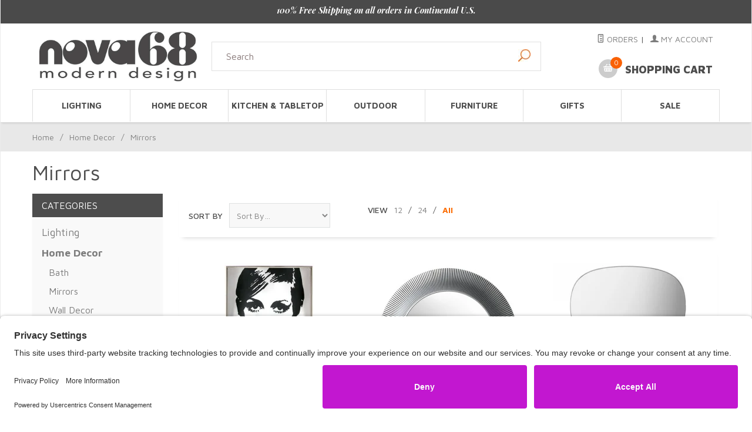

--- FILE ---
content_type: text/html; charset=utf-8
request_url: https://www.nova68.com/Mirrors.html
body_size: 13946
content:


	

	
	<!DOCTYPE html><html lang="en" class="no-js" xmlns:fb="http://ogp.me/ns/fb#"><head><script>(function(w,i,g){w[g]=w[g]||[];if(typeof w[g].push=='function')w[g].push(i)})
(window,'GTM-TG37K68','google_tags_first_party');</script><script>(function(w,d,s,l){w[l]=w[l]||[];(function(){w[l].push(arguments);})('set', 'developer_id.dYzg1YT', true);
		w[l].push({'gtm.start':new Date().getTime(),event:'gtm.js'});var f=d.getElementsByTagName(s)[0],
		j=d.createElement(s);j.async=true;j.src='/qem0/';
		f.parentNode.insertBefore(j,f);
		})(window,document,'script','dataLayer');</script><title>Modern Mirrors | Nova68</title><meta charset="utf-8"><script type="text/javascript">
var MMThemeBreakpoints =
[
{
"code":	"mobile",
"name":	"Mobile",
"start":	{
"unit": "px",
"value": ""
}
,
"end":	{
"unit": "em",
"value": "39.999"
}
}
,{
"code":	"tablet",
"name":	"Tablet",
"start":	{
"unit": "px",
"value": ""
}
,
"end":	{
"unit": "em",
"value": "59.999"
}
}
];
</script>
<script type="text/javascript">
var json_url = "https:\/\/www.nova68.com\/Merchant2\/json.mvc\u003F";
var json_nosessionurl = "https:\/\/www.nova68.com\/Merchant2\/json.mvc\u003F";
var Store_Code = "nova68";
</script>
<script type="text/javascript" src="https://www.nova68.com/Merchant2/clientside.mvc?T=8993edb9&amp;Filename=ajax.js" integrity="sha512-hBYAAq3Edaymi0ELd4oY1JQXKed1b6ng0Ix9vNMtHrWb3FO0tDeoQ95Y/KM5z3XmxcibnvbVujqgLQn/gKBRhA==" crossorigin="anonymous"></script>
<script type="text/javascript" src="https://www.nova68.com/Merchant2/clientside.mvc?T=8993edb9&amp;Filename=runtime_ui.js" integrity="sha512-ZIZBhU8Ftvfk9pHoUdkXEXY8RZppw5nTJnFsMqX+3ViPliSA/Y5WRa+eK3vIHZQfqf3R/SXEVS1DJTjmKgVOOw==" crossorigin="anonymous"></script>
<script type="text/javascript" src="https://www.nova68.com/Merchant2/clientside.mvc?T=8993edb9&amp;Module_Code=cmp-cssui-searchfield&amp;Filename=runtime.js" integrity="sha512-GT3fQyjPOh3ZvhBeXjc3+okpwb4DpByCirgPrWz6TaihplxQROYh7ilw9bj4wu+hbLgToqAFQuw3SCRJjmGcGQ==" crossorigin="anonymous"></script>
<script type="text/javascript">
var MMSearchField_Search_URL_sep = "https:\/\/www.nova68.com\/SRCH.html\u003FSearch=";
(function( obj, eventType, fn )
{
if ( obj.addEventListener )
{
obj.addEventListener( eventType, fn, false );
}
else if ( obj.attachEvent )
{
obj.attachEvent( 'on' + eventType, fn );
}
})( window, 'mmsearchfield_override', function()
{
MMSearchField.prototype.onMenuAppendHeader = function(){return null;}MMSearchField.prototype.onMenuAppendItem = function( data ){var span;span = newElement( 'span', null, null, null );span.innerHTML = data;return span;}MMSearchField.prototype.onMenuAppendStoreSearch = function( search_value ){var item;item = newElement( 'div', { 'class': 'mm_searchfield_menuitem mm_searchfield_menuitem_storesearch' }, null, null );item.element_text = newTextNode( 'Search store for product "' + search_value + '"', item );return item;}MMSearchField.prototype.onFocus = function( e ) { ; };MMSearchField.prototype.onBlur = function( e ) { ; };
} );
</script>
<base href="https://www.nova68.com/Merchant2/" /><meta charset="utf-8" /><meta http-equiv="X-UA-Compatible" content="IE=edge" /><meta name="viewport" content="width=device-width, initial-scale=1" /><meta name="google-site-verification" content="PEr8Kl_CJgNbn1oXwd-qcaFFUNagIApr5U0-S95LJHQ" /><link rel="shortcut icon" href="https://www.nova68.com/favicon.ico" /><link rel="preconnect" href="https://fonts.googleapis.com"><link rel="preconnect" href="https://fonts.gstatic.com" crossorigin><link rel="canonical" href="https://www.nova68.com/Mirrors.html" /><meta name="description" content="Shop designer mirror styles in all shapes and finishes with a focus on modern design and contemporary features." />
<meta name="keywords" content="modern mirrors" />
<meta name="title" content="NOVA68 – Rare Modern Gifts, Discontinued Design Objects &amp; Unique Holiday Décor" />
<link href="themes/suivant/css/css.php" rel="stylesheet" /><link type="text/css" media="all" rel="stylesheet" href="themes/suivant/css/miva_dynamic_search.css?T=846af3a9" data-resource-group="css_list" data-resource-code="searchitem_css" /><link rel="preconnect" crossorigin href="//www.google-analytics.com" data-resource-group="css_list" data-resource-code="preconnect-google-analytics" /><link rel="preconnect" crossorigin href="https://www.googletagmanager.com" data-resource-group="css_list" data-resource-code="preconnect-google-tag-manager" /><link href="https://fonts.googleapis.com/css?family=Maven+Pro:400,500,700,900|Playfair+Display:400,400italic,700italic&display=swap" rel="stylesheet" data-norem /><link rel="stylesheet" href="themes/suivant/css/lightbox.css"><script language="JavaScript">function clientdimensions_cookieIsSet( name ){var i, cookies, cookie_name, values;cookies = document.cookie.split( ';' );for ( i = 0; i < cookies.length; i++ ){values = cookies[ i ].split( '=' );if ( values.length ){cookie_name = values[ 0 ].replace( /^\s+|\s+$/g, '' );if ( name == cookie_name ){return true;}}}return false;}function clientdimensions_getWindowWidth(){if ( window.innerWidth )	return window.innerWidth;else if ( document.documentElement && document.documentElement.clientWidth )	return document.documentElement.clientWidth;else if ( document.body && document.body.clientWidth )	return document.body.clientWidth;}function clientdimensions_getWindowHeight(){if ( window.innerHeight )	return window.innerHeight;else if ( document.documentElement && document.documentElement.clientHeight )	return document.documentElement.clientHeight;else if ( document.body && document.body.clientHeight )	return document.body.clientHeight;}setTimeout( function(){var clientdimensions_reload;clientdimensions_reload = !clientdimensions_cookieIsSet( 'mm-clientdimensions-width' ) || !clientdimensions_cookieIsSet( 'mm-clientdimensions-height' );document.cookie = 'mm-clientdimensions-width=' + clientdimensions_getWindowWidth();document.cookie = 'mm-clientdimensions-height=' + clientdimensions_getWindowHeight();if ( clientdimensions_reload ){if ( window.stop ){window.stop();}location.reload( true );}window.onresize = function( event ){document.cookie = 'mm-clientdimensions-width=' + clientdimensions_getWindowWidth();document.cookie = 'mm-clientdimensions-height=' + clientdimensions_getWindowHeight();}}, 0 );</script><!--[if lt IE 9]><script src="themes/suivant/js/modernizr.js"></script><script src="themes/suivant/js/respond.min.js"></script><![endif]--><script type="text/javascript" src="https://www.nova68.com/Merchant2/clientside.mvc?T=8993edb9&Module_Code=mvga&amp;Filename=mvga.js"></script><link type="text/css" media="all" rel="stylesheet" integrity="sha256-lWOXBr8vqpiy3pliCN1FmPIYkHdcr8Y0nc2BRMranrA= sha384-0K5gx4GPe3B0+RaqthenpKbJBAscHbhUuTd+ZmjJoHkRs98Ms3Pm2S4BvJqkmBdh sha512-wrhf+QxqNNvI+O73Y1XxplLd/Bt2GG2kDlyCGfeByKkupyZlAKZKAHXE2TM9/awtFar6eWl+W9hNO6Mz2QrA6Q==" crossorigin="anonymous" href="https://www.nova68.com/Merchant2/json.mvc?Store_Code=nova68&amp;Function=CSSResource_Output&amp;CSSResource_Code=mm-theme-styles&T=21fb417d" data-resource-group="modules" data-resource-code="mm-theme-styles" /><script type="text/javascript" data-resource-group="modules" data-resource-code="recaptcha_v3">
(() =>
{
var script;
script	= document.createElement( 'script' );
script.src	= 'https://www.google.com/recaptcha/api.js?render=6LdCz_MrAAAAAIl33NGjfJbCuVjxvtwXulhsGxYe';
document.documentElement.appendChild( script );
} )();
document.addEventListener( 'DOMContentLoaded', () =>
{
var form, element, elements, form_lookup;
form_lookup = new Array();
elements = document.querySelectorAll( 'form input\u005Bname\u003D\"Action\"\u005D\u005Bvalue\u003D\"MMX_CONTACT_FORM_SUBMITTED\"\u005D' )
for ( element of elements )
{
if ( element instanceof HTMLFormElement )	form = element;
else if ( element.form instanceof HTMLFormElement )	form = element.form;
else
{
form = null;
while ( element )
{
if ( element instanceof HTMLFormElement )
{
form = element;
break;
}
element = element.parentNode;
}
}
if ( form && ( form_lookup.indexOf( form ) === -1 ) )
{
form_lookup.push( form );
new Miva_reCAPTCHAv3_FormSubmitListener( form, 'MMX_CONTACT_FORM_SUBMITTED' );
}
}
} );
class Miva_reCAPTCHAv3_FormSubmitListener
{
#form;
#submitting;
#event_submit;
#original_submit;
#recaptcha_action;
#event_fallback_submit;
constructor( form, recaptcha_action )
{
this.#form	= form;
this.#submitting	= false;
this.#original_submit	= form.submit;
this.#recaptcha_action	= recaptcha_action;
this.#event_fallback_submit	= () => { this.#form.submit(); };
this.#event_submit	= ( e ) =>
{
e.stopImmediatePropagation();
e.preventDefault();
//
// Trigger overwritten submit to build reCAPTCHAv3 response, where the original
// form submit will be restored in the callback and the "submit" listener removed.
//
this.#form.submit();
}
this.#form.submit	= () =>
{
if ( this.#submitting )
{
return;
}
this.#submitting = true;
Miva_reCAPTCHAv3_Submit( this.#recaptcha_action, ( token ) =>
{
var input_response;
this.#submitting	= false;
input_response	= document.createElement( 'input' );
input_response.type	= 'hidden';
input_response.name	= 'reCAPTCHAv3_Response';
input_response.value	= token;
this.#form.submit	= this.#original_submit;
this.#form.removeEventListener( 'submit', this.#event_submit, { capture: true } );
this.#form.appendChild( input_response );
if ( this.#form.requestSubmit )
{
this.#form.requestSubmit();
}
else
{
this.#form.addEventListener( 'submit', this.#event_fallback_submit );
this.#form.dispatchEvent( new Event( 'submit', { bubbles: true, cancelable: true } ) );
this.#form.removeEventListener( 'submit', this.#event_fallback_submit );
}
} );
};
this.#form.addEventListener( 'submit', this.#event_submit, { capture: true } );
}
}
function Miva_reCAPTCHAv3_Submit( recaptcha_action, callback )
{
try
{
grecaptcha.ready( () => {
try
{
grecaptcha.execute( '6LdCz_MrAAAAAIl33NGjfJbCuVjxvtwXulhsGxYe', { action: recaptcha_action } ).then( ( token ) => {
callback( token );
} );
}
catch ( e )
{
setTimeout( () => callback( 'recaptcha failed' ) );
}
} );
}
catch ( e )
{
setTimeout( () => callback( 'recaptcha failed' ) );
}
}
</script><link rel="preload" as="image" href="https://www.nova68.com/Merchant2/graphics/00000001/4/Boby(1)_2.webp" fetchpriority="high"><link rel="preload" as="image" href="https://www.nova68.com/Merchant2/graphics/00000001/3/Tumbler_main_300x221.jpg" fetchpriority="high"><link rel="preload" as="image" href="https://www.nova68.com/Merchant2/graphics/00000001/placeholder-300x300.jpg" fetchpriority="high"><meta property="og:description" content="Shop designer mirror styles in all shapes and finishes with a focus on modern design and contemporary features." /> <meta property="og:title" content="Modern Mirrors | Nova68" /><meta property="og:type" content="category" /><meta property="og:url" content="https://www.nova68.com/Mirrors.html" /><meta property="og:image" content="graphics/00000001/nova-68-logo-large-light.jpg" /><meta property="og:site_name" content="NOVA68.com" /><script data-cfasync="false" nonce="0ccc4d03-4e31-48e2-98cb-944950a422d5">try{(function(w,d){!function(j,k,l,m){if(j.zaraz)console.error("zaraz is loaded twice");else{j[l]=j[l]||{};j[l].executed=[];j.zaraz={deferred:[],listeners:[]};j.zaraz._v="5874";j.zaraz._n="0ccc4d03-4e31-48e2-98cb-944950a422d5";j.zaraz.q=[];j.zaraz._f=function(n){return async function(){var o=Array.prototype.slice.call(arguments);j.zaraz.q.push({m:n,a:o})}};for(const p of["track","set","debug"])j.zaraz[p]=j.zaraz._f(p);j.zaraz.init=()=>{var q=k.getElementsByTagName(m)[0],r=k.createElement(m),s=k.getElementsByTagName("title")[0];s&&(j[l].t=k.getElementsByTagName("title")[0].text);j[l].x=Math.random();j[l].w=j.screen.width;j[l].h=j.screen.height;j[l].j=j.innerHeight;j[l].e=j.innerWidth;j[l].l=j.location.href;j[l].r=k.referrer;j[l].k=j.screen.colorDepth;j[l].n=k.characterSet;j[l].o=(new Date).getTimezoneOffset();if(j.dataLayer)for(const t of Object.entries(Object.entries(dataLayer).reduce((u,v)=>({...u[1],...v[1]}),{})))zaraz.set(t[0],t[1],{scope:"page"});j[l].q=[];for(;j.zaraz.q.length;){const w=j.zaraz.q.shift();j[l].q.push(w)}r.defer=!0;for(const x of[localStorage,sessionStorage])Object.keys(x||{}).filter(z=>z.startsWith("_zaraz_")).forEach(y=>{try{j[l]["z_"+y.slice(7)]=JSON.parse(x.getItem(y))}catch{j[l]["z_"+y.slice(7)]=x.getItem(y)}});r.referrerPolicy="origin";r.src="/cdn-cgi/zaraz/s.js?z="+btoa(encodeURIComponent(JSON.stringify(j[l])));q.parentNode.insertBefore(r,q)};["complete","interactive"].includes(k.readyState)?zaraz.init():j.addEventListener("DOMContentLoaded",zaraz.init)}}(w,d,"zarazData","script");window.zaraz._p=async d$=>new Promise(ea=>{if(d$){d$.e&&d$.e.forEach(eb=>{try{const ec=d.querySelector("script[nonce]"),ed=ec?.nonce||ec?.getAttribute("nonce"),ee=d.createElement("script");ed&&(ee.nonce=ed);ee.innerHTML=eb;ee.onload=()=>{d.head.removeChild(ee)};d.head.appendChild(ee)}catch(ef){console.error(`Error executing script: ${eb}\n`,ef)}});Promise.allSettled((d$.f||[]).map(eg=>fetch(eg[0],eg[1])))}ea()});zaraz._p({"e":["(function(w,d){})(window,document)"]});})(window,document)}catch(e){throw fetch("/cdn-cgi/zaraz/t"),e;};</script></head><body id="js-CTGY" class="boxed ctgy Mirrors"><nav class="mobile-menu mobile-menu-left"><div class="row mobile-navigation-header"><a href="https://www.nova68.com/LOGN.html" rel="nofollow" class="column one-third align-center bg-gray charcoal"><span data-rt-icon="&#x61;"></span><small>ACCOUNT</small></a><a href="https://www.nova68.com/CTUS.html" rel="nofollow" class="column one-third align-center bg-gray charcoal"><span data-icon="&#xe090;"></span><small>CONTACT</small></a><a href="https://www.nova68.com/BASK.html" rel="nofollow" class="column one-third align-center bg-nova-orange white"><span data-rt-icon="&#x65;"></span><small>MY CART</small></a></div><form role="form" id="hamburger_menu_search_form" action="https://www.nova68.com/SRCH.html" method="get" class="row mobile-navigation-search"><span class="mm_searchfield_container"><input type="search" name="Search" class="mm_searchfield column four-fifths bg-transparent" data-mm_searchfield="Yes" data-mm_searchfield_id="d638886ede2bba26a5deea214ee3a9eb" placeholder="Search&hellip;" value="" autocomplete="off" /><span class="mm_searchfield_menu" data-mm_searchfield_menu="Yes" data-mm_searchfield_id="d638886ede2bba26a5deea214ee3a9eb"></span></span>	<button type="submit" aria-label="Search site" class="button button-square column one-fifth bg-transparent"><span data-icon="&#x55;"></span></button></form><div id="js-mobile-navigation" class="mobile-navigation"><nav id="js-navigation-bar" class="navigation-bar navigation_all-categories">
<div class="row all-hidden medium-all-shown large-all-hidden mobile-navigation-bar">
<div class="column one-eighth align-left toggle-slide-left"><span data-icon="&#x61;"> Shop</span></div>
<div id="js-open-global-search--tablet" class="column all-hidden one-twelfth float-right open-global-search--tablet"><span data-rt-icon="&#x6a;"></span></div>
</div>
<div class="navigation-element navigation_all-categories">
<ul class="navigation-set M">
<li class="level-1"><span class="parent"><a href="https://www.nova68.com/modernlighting.html" target="_self">Lighting</a></span>
<ul>
<li class="level-2"><a href="https://www.nova68.com/pendant-lighting.html" target="_self">Pendant Lighting</a>
</li>
<li class="level-2"><a href="https://www.nova68.com/ceilinglighting.html" target="_self">Ceiling Lighting</a>
</li>
<li class="level-2"><a href="https://www.nova68.com/table-lamp.html" target="_self">Table Lamps</a>
</li>
<li class="level-2"><a href="https://www.nova68.com/modern-floor-lamp.html" target="_self">Floor Lamps</a>
</li>
<li class="level-2"><a href="https://www.nova68.com/modern-wall-sconces.html" target="_self">Wall Sconces</a>
</li>
<li class="level-2"><a href="https://www.nova68.com/modern-outdoor-lighting.html" target="_self">Outdoor Lighting</a>
</li>
</ul>
</li>
<li class="level-1"><span class="parent"><a href="https://www.nova68.com/modern-home-decor.html" target="_self">Home Decor</a></span>
<ul>
<li class="level-2"><a href="https://www.nova68.com/modern-clocks.html" target="_self">Modern Clocks</a>
</li>
<li class="level-2"><a href="https://www.nova68.com/Mirrors.html" target="_self">Mirrors</a>
</li>
<li class="level-2"><a href="https://www.nova68.com/wall-decor-and-art.html" target="_self">Wall Decor</a>
</li>
<li class="level-2"><a href="https://www.nova68.com/bathroom-accessories.html" target="_self">Bath</a>
</li>
<li class="level-2"><a href="https://www.nova68.com/33.html" target="_self">Home Accessories</a>
</li>
<li class="level-2"><a href="https://www.nova68.com/BEDDING.html" target="_self">Pillows & Throws</a>
</li>
<li class="level-2"><a href="https://www.nova68.com/32.html" target="_self">Rugs & Mats</a>
</li>
<li class="level-2"><a href="https://www.nova68.com/802.html" target="_self">Fireplace Tools</a>
</li>
<li class="level-2"><a href="https://www.nova68.com/Lanterns.html" target="_self">Lanterns</a>
</li>
<li class="level-2"><a href="https://www.nova68.com/803.html" target="_self">Candle Holders</a>
</li>
<li class="level-2"><a href="https://www.nova68.com/804.html" target="_self">Vases</a>
</li>
<li class="level-2"><a href="https://www.nova68.com/glassdesign.html" target="_self">Glass Objects</a>
</li>
<li class="level-2"><a href="https://www.nova68.com/801.html" target="_self">Organizers</a>
</li>
<li class="level-2"><a href="https://www.nova68.com/architectural-scale-model-chairs.html" target="_self">Minatures</a>
</li>
<li class="level-2"><a href="https://www.nova68.com/mobiles.html" target="_self">Mobiles</a>
</li>
</ul>
</li>
<li class="level-1"><span class="parent"><a href="https://www.nova68.com/kitchenaccessories.html" target="_self">Kitchen & Tabletop</a></span>
<ul>
<li class="level-2"><a href="https://www.nova68.com/616.html" target="_self">Ashtrays & Waste Bins</a>
</li>
<li class="level-2"><a href="https://www.nova68.com/612.html" target="_self">Coffee & Tea Time</a>
</li>
<li class="level-2"><a href="https://www.nova68.com/603.html" target="_self">Carafes</a>
</li>
<li class="level-2"><a href="https://www.nova68.com/kitchen-containers.html" target="_self">Containers & Storage</a>
</li>
<li class="level-2"><a href="https://www.nova68.com/608.html" target="_self">Dishracks & Stands</a>
</li>
<li class="level-2"><a href="https://www.nova68.com/609.html" target="_self">Glassware</a>
</li>
<li class="level-2"><a href="https://www.nova68.com/610.html" target="_self">Pots & Pans</a>
</li>
<li class="level-2"><a href="https://www.nova68.com/619.html" target="_self">Press & Crush</a>
</li>
<li class="level-2"><a href="https://www.nova68.com/611.html" target="_self">Salt & Pepper Mills</a>
</li>
<li class="level-2"><a href="https://www.nova68.com/613.html" target="_self">Trays & Coasters</a>
</li>
<li class="level-2"><a href="https://www.nova68.com/615.html" target="_self">Wine Valley</a>
</li>
<li class="level-2"><a href="https://www.nova68.com/614.html" target="_self">Utensils</a>
</li>
<li class="level-2"><a href="https://www.nova68.com/690.html" target="_self">Eveything Else</a>
</li>
</ul>
</li>
<li class="level-1"><span class="parent"><a href="https://www.nova68.com/outdoor-designs.html" target="_self">Outdoor</a></span>
<ul>
<li class="level-2"><a href="https://www.nova68.com/modern-outdoor-furniture.html" target="_self">Furniture</a>
</li>
<li class="level-2"><a href="https://www.nova68.com/modern-planters.html" target="_self">Planters</a>
</li>
<li class="level-2"><a href="https://www.nova68.com/modern-birdhouses-and-feeders.html" target="_self">Feeders</a>
</li>
<li class="level-2"><a href="https://www.nova68.com/modern-landscape-design.html" target="_self">Outdoor Accessories</a>
</li>
</ul>
</li>
<li class="level-1"><span class="parent"><a href="https://www.nova68.com/modern-furniture.html" target="_self">Furniture</a></span>
<ul>
<li class="level-2"><a href="https://www.nova68.com/seating.html" target="_self">Seating</a>
<ul>
<li class="level-3"><a href="https://www.nova68.com/6000.html" target="_self">Design Benches</a></li>
<li class="level-3"><a href="https://www.nova68.com/chaise.html" target="_self">Chaise Lounge</a></li>
<li class="level-3"><a href="https://www.nova68.com/42.html" target="_self">Modern Chairs</a></li>
<li class="level-3"><a href="https://www.nova68.com/41.html" target="_self">Sofa</a></li>
<li class="level-3"><a href="https://www.nova68.com/43.html" target="_self">Modern Stools</a></li>
</ul>
</li>
<li class="level-2"><a href="https://www.nova68.com/tables.html" target="_self">Tables</a>
<ul>
<li class="level-3"><a href="https://www.nova68.com/coffee_tables.html" target="_self">Coffee Tables</a></li>
<li class="level-3"><a href="https://www.nova68.com/Dining_Table.html" target="_self">Dining Tables</a></li>
<li class="level-3"><a href="https://www.nova68.com/side_tables.html" target="_self">Side Tables</a></li>
</ul>
</li>
<li class="level-2"><a href="https://www.nova68.com/storage.html" target="_self">Storage</a>
<ul>
<li class="level-3"><a href="https://www.nova68.com/Wall_Mount_storage.html" target="_self">Wall Mount Storage</a></li>
<li class="level-3"><a href="https://www.nova68.com/floor_storage.html" target="_self">Floor Stand Storage</a></li>
</ul>
</li>
<li class="level-2"><a href="https://www.nova68.com/furniturekids.html" target="_self">Design for Kids</a>
</li>
<li class="level-2"><a href="https://www.nova68.com/Office-Supplies.html" target="_self">Office</a>
<ul>
<li class="level-3"><a href="https://www.nova68.com/Organizer.html" target="_self">Organizer</a></li>
<li class="level-3"><a href="https://www.nova68.com/Office-Supplies.html" target="_self">Accessories</a></li>
</ul>
</li>
</ul>
</li>
<li class="level-1"><span class="parent"><a href="https://www.nova68.com/gifts-and-more.html" target="_self">Gifts</a></span>
<ul>
<li class="level-2"><a href="https://www.nova68.com/view-all-christmas-decorations.html" target="_self">Christmas Decorations</a>
<ul>
<li class="level-3"><a href="https://www.nova68.com/tree-ornaments.html" target="_self">Ornaments</a></li>
<li class="level-3"><a href="https://www.nova68.com/modern-christmas-decorations.html" target="_self">Decorations</a></li>
</ul>
</li>
<li class="level-2"><a href="https://www.nova68.com/HOLIDAYGIFTS.html" target="_self">Holiday Gifts</a>
<ul>
<li class="level-3"><a href="https://www.nova68.com/45.html" target="_self">Pet Gift Ideas</a></li>
<li class="level-3"><a href="https://www.nova68.com/piggybank.html" target="_self">Luxury Piggy Banks</a></li>
<li class="level-3"><a href="https://www.nova68.com/HOLIDAYGIFTS.html" target="_self">Holiday Gifts</a></li>
</ul>
</li>
<li class="level-2"><a href="https://www.nova68.com/modern-toys.html" target="_self">Modern Objects</a>
<ul>
<li class="level-3"><a href="https://www.nova68.com/Puzzles.html" target="_self">Classic Puzzles</a></li>
<li class="level-3"><a href="https://www.nova68.com/wooden-objects.html" target="_self">Wooden objects/figures</a></li>
<li class="level-3"><a href="https://www.nova68.com/plush.html" target="_self">Plush Animals</a></li>
</ul>
</li>
<li class="level-2"><a href="https://www.nova68.com/architectureanddesignbooks.html" target="_self">Books</a>
</li>
<li class="level-2"><a href="https://www.nova68.com/modern-jewelry.html" target="_self">Jewelry</a>
</li>
<li class="level-2"><a href="https://www.nova68.com/watches.html" target="_self">Watches</a>
<ul>
<li class="level-3"><a href="https://www.nova68.com/alessi-watches.html" target="_self">Alessi</a></li>
<li class="level-3"><a href="https://www.nova68.com/braun-watches.html" target="_self">Braun</a></li>
<li class="level-3"><a href="https://www.nova68.com/max-bill-watch.html" target="_self">Max Bill</a></li>
<li class="level-3"><a href="https://www.nova68.com/normal-watch.html" target="_self">Normal Timepieces</a></li>
<li class="level-3"><a href="https://www.nova68.com/projects-watches.html" target="_self">Projects</a></li>
</ul>
</li>
</ul>
</li>
<li class="level-1"><span class="parent"><a href="https://www.nova68.com/samplesale.html" target="_self">Sale</a></span>
</li>
</ul>
</div>
</nav></div></nav><!-- end mobile-navigation --><div id="js-site-overlay" class="site-overlay"></div><!-- end site-overlay --><div id="js-site-wrapper" class="site-wrapper"><header id="js-header" class="header clearfix"><div class="pre-header clearfix bg-charcoal"><nav class="row wrap"><ul class="align-center"><li class="pre-header--promo">
<span id="promo-message" class="readytheme-banner">
<a href="https://www.nova68.com/FAQS.html" target="_self"><span class="playfair italic"><b>100% Free Shipping on all orders in Continental U.S.</b></span></a>
</span>
</li></ul></nav></div><!-- end pre-header --><div id="js-main-header" class="row wrap main-header vertical-align-parent"><ul class="medium-all-hidden no-list mobile-main-header"><li class="column one-sixth toggle-slide-left mobile-menu-button"><span data-icon="&#x61;"></span></li><li class="column two-thirds"><a href="https://www.nova68.com/" title="NOVA68.com" class="align-center" rel="nofollow"><img src="graphics/00000001/nova-68-logo-large-light.jpg" alt="NOVA68 Modern Design Store" title="NOVA68 Modern Design Store" /></a></li><li id="js-mobile-basket-button" class="column one-sixth nlp mobile-basket-button"><span data-rt-icon="&#x65;" class="bg-nova-orange white"><span class="notification bg-red white basket-count">0</span></span></li></ul><a href="https://www.nova68.com/" title="NOVA68.com" class="column all-hidden medium-all-shown medium-two-fifths large-one-fourth align-center medium-align-left vertical-align"><img src="graphics/00000001/nova-68-logo-large-light.jpg" alt="NOVA68 Modern Design Store" title="NOVA68 Modern Design Store" /></a><div class="column all-show medium-all-shown medium-three-fifths large-six-twelfths align-center medium-align-left vertical-align inline-menu-search"><form role="form" action="https://www.nova68.com/SRCH.html" method="get" id="js-global-search" class="column whole bg-white nrp global-search"><span class="mm_searchfield_container"><input type="search" name="Search" class="mm_searchfield button button-square bg-transparent nb np button-large-font align-left" data-mm_searchfield="Yes" data-mm_searchfield_id="17ac609f155954d418015d06cb325711" placeholder="Search" value="" autocomplete="off" /><span class="mm_searchfield_menu" data-mm_searchfield_menu="Yes" data-mm_searchfield_id="17ac609f155954d418015d06cb325711"></span></span><input type="submit" class="button button-square bg-transparent nb np button-large-font" data-rt-icon="d" value="Search"></form> </div><div class="column all-hidden medium-all-shown medium-three-fifths large-one-fourth align-right float-right desktop-header-utility-bar"><div class="column medium-half medium-align-left large-whole np large-align-right service-links uppercase"><a href="https://www.nova68.com/ORHL.html"><span data-rt-icon="&#X68;"></span> Orders</a><span class="breadcrumb-border">|</span><a href="https://www.nova68.com/LOGN.html"><span data-rt-icon="&#X61;"></span> My Account</a></div><div class="column medium-half large-whole np"><div class="mini-basket"><a href="https://www.nova68.com/BASK.html" rel="nofollow" id="js-mini-basket"><span data-rt-icon="&#x65;" class="bg-nova-orange white mini-basket-bg"><span id="js-mini-basket-count" class="notification bg-red white basket-count">0</span></span><span class="align-middle ultrabold uppercase"> Shopping Cart</span></a></div></div></div><div id="js-mini-basket-container" class="column whole small-half large-one-third mini-basket-container"><div class="row mini-basket-content" data-itemcount="0" data-subtotal=""><h3 class="column whole normal np"><span class="inline-block">Shopping Cart</span></h3><div class="breaker clear"></div><h5 class="column whole align-center">Your cart is currently empty.</h5></div><div class="row"><div class="column whole button button-square align-center bg-transparent" data-icon="&#x36;"></div></div></div></div><!-- end main-header --><nav id="js-navigation-bar" class="navigation-bar navigation_all-categories">
<div class="row all-hidden medium-all-shown large-all-hidden mobile-navigation-bar">
<div class="column one-eighth align-left toggle-slide-left"><span data-icon="&#x61;"> Shop</span></div>
<div id="js-open-global-search--tablet" class="column all-hidden one-twelfth float-right open-global-search--tablet"><span data-rt-icon="&#x6a;"></span></div>
</div>
<div class="navigation-element navigation_all-categories">
<ul class="navigation-set horizontal-mega-menu">
<li class="level-1"><span class="parent"><a href="https://www.nova68.com/modernlighting.html" target="_self">Lighting</a></span>
<ul>
<li class="level-2"><a href="https://www.nova68.com/pendant-lighting.html" target="_self">Pendant Lighting</a>
</li>
<li class="level-2"><a href="https://www.nova68.com/ceilinglighting.html" target="_self">Ceiling Lighting</a>
</li>
<li class="level-2"><a href="https://www.nova68.com/table-lamp.html" target="_self">Table Lamps</a>
</li>
<li class="level-2"><a href="https://www.nova68.com/modern-floor-lamp.html" target="_self">Floor Lamps</a>
</li>
<li class="level-2"><a href="https://www.nova68.com/modern-wall-sconces.html" target="_self">Wall Sconces</a>
</li>
<li class="level-2"><a href="https://www.nova68.com/modern-outdoor-lighting.html" target="_self">Outdoor Lighting</a>
</li>
</ul>
</li>
<li class="level-1"><span class="parent"><a href="https://www.nova68.com/modern-home-decor.html" target="_self">Home Decor</a></span>
<ul>
<li class="level-2"><a href="https://www.nova68.com/modern-clocks.html" target="_self">Modern Clocks</a>
</li>
<li class="level-2"><a href="https://www.nova68.com/Mirrors.html" target="_self">Mirrors</a>
</li>
<li class="level-2"><a href="https://www.nova68.com/wall-decor-and-art.html" target="_self">Wall Decor</a>
</li>
<li class="level-2"><a href="https://www.nova68.com/bathroom-accessories.html" target="_self">Bath</a>
</li>
<li class="level-2"><a href="https://www.nova68.com/33.html" target="_self">Home Accessories</a>
</li>
<li class="level-2"><a href="https://www.nova68.com/BEDDING.html" target="_self">Pillows &amp; Throws</a>
</li>
<li class="level-2"><a href="https://www.nova68.com/32.html" target="_self">Rugs &amp; Mats</a>
</li>
<li class="level-2"><a href="https://www.nova68.com/802.html" target="_self">Fireplace Tools</a>
</li>
<li class="level-2"><a href="https://www.nova68.com/Lanterns.html" target="_self">Lanterns</a>
</li>
<li class="level-2"><a href="https://www.nova68.com/803.html" target="_self">Candle Holders</a>
</li>
<li class="level-2"><a href="https://www.nova68.com/804.html" target="_self">Vases</a>
</li>
<li class="level-2"><a href="https://www.nova68.com/glassdesign.html" target="_self">Glass Objects</a>
</li>
<li class="level-2"><a href="https://www.nova68.com/801.html" target="_self">Organizers</a>
</li>
<li class="level-2"><a href="https://www.nova68.com/architectural-scale-model-chairs.html" target="_self">Minatures</a>
</li>
<li class="level-2"><a href="https://www.nova68.com/mobiles.html" target="_self">Mobiles</a>
</li>
</ul>
</li>
<li class="level-1"><span class="parent"><a href="https://www.nova68.com/kitchenaccessories.html" target="_self">Kitchen &amp; Tabletop</a></span>
<ul>
<li class="level-2"><a href="https://www.nova68.com/616.html" target="_self">Ashtrays &amp; Waste Bins</a>
</li>
<li class="level-2"><a href="https://www.nova68.com/612.html" target="_self">Coffee &amp; Tea Time</a>
</li>
<li class="level-2"><a href="https://www.nova68.com/603.html" target="_self">Carafes</a>
</li>
<li class="level-2"><a href="https://www.nova68.com/kitchen-containers.html" target="_self">Containers &amp; Storage</a>
</li>
<li class="level-2"><a href="https://www.nova68.com/608.html" target="_self">Dishracks &amp; Stands</a>
</li>
<li class="level-2"><a href="https://www.nova68.com/609.html" target="_self">Glassware</a>
</li>
<li class="level-2"><a href="https://www.nova68.com/610.html" target="_self">Pots &amp; Pans</a>
</li>
<li class="level-2"><a href="https://www.nova68.com/619.html" target="_self">Press &amp; Crush</a>
</li>
<li class="level-2"><a href="https://www.nova68.com/611.html" target="_self">Salt &amp; Pepper Mills</a>
</li>
<li class="level-2"><a href="https://www.nova68.com/613.html" target="_self">Trays &amp; Coasters</a>
</li>
<li class="level-2"><a href="https://www.nova68.com/615.html" target="_self">Wine Valley</a>
</li>
<li class="level-2"><a href="https://www.nova68.com/614.html" target="_self">Utensils</a>
</li>
<li class="level-2"><a href="https://www.nova68.com/690.html" target="_self">Eveything Else</a>
</li>
</ul>
</li>
<li class="level-1"><span class="parent"><a href="https://www.nova68.com/outdoor-designs.html" target="_self">Outdoor</a></span>
<ul>
<li class="level-2"><a href="https://www.nova68.com/modern-outdoor-furniture.html" target="_self">Furniture</a>
</li>
<li class="level-2"><a href="https://www.nova68.com/modern-planters.html" target="_self">Planters</a>
</li>
<li class="level-2"><a href="https://www.nova68.com/modern-birdhouses-and-feeders.html" target="_self">Feeders</a>
</li>
<li class="level-2"><a href="https://www.nova68.com/modern-landscape-design.html" target="_self">Outdoor Accessories</a>
</li>
</ul>
</li>
<li class="level-1"><span class="parent"><a href="https://www.nova68.com/modern-furniture.html" target="_self">Furniture</a></span>
<ul>
<li class="level-2"><a href="https://www.nova68.com/seating.html" target="_self">Seating</a>
<ul>
<li class="level-3"><a href="https://www.nova68.com/6000.html" target="_self">Design Benches</a></li>
<li class="level-3"><a href="https://www.nova68.com/chaise.html" target="_self">Chaise Lounge</a></li>
<li class="level-3"><a href="https://www.nova68.com/42.html" target="_self">Modern Chairs</a></li>
<li class="level-3"><a href="https://www.nova68.com/41.html" target="_self">Sofa</a></li>
<li class="level-3"><a href="https://www.nova68.com/43.html" target="_self">Modern Stools</a></li>
</ul>
</li>
<li class="level-2"><a href="https://www.nova68.com/tables.html" target="_self">Tables</a>
<ul>
<li class="level-3"><a href="https://www.nova68.com/coffee_tables.html" target="_self">Coffee Tables</a></li>
<li class="level-3"><a href="https://www.nova68.com/Dining_Table.html" target="_self">Dining Tables</a></li>
<li class="level-3"><a href="https://www.nova68.com/side_tables.html" target="_self">Side Tables</a></li>
</ul>
</li>
<li class="level-2"><a href="https://www.nova68.com/storage.html" target="_self">Storage</a>
<ul>
<li class="level-3"><a href="https://www.nova68.com/Wall_Mount_storage.html" target="_self">Wall Mount Storage</a></li>
<li class="level-3"><a href="https://www.nova68.com/floor_storage.html" target="_self">Floor Stand Storage</a></li>
</ul>
</li>
<li class="level-2"><a href="https://www.nova68.com/furniturekids.html" target="_self">Design for Kids</a>
</li>
<li class="level-2"><a href="https://www.nova68.com/Office-Supplies.html" target="_self">Office</a>
<ul>
<li class="level-3"><a href="https://www.nova68.com/Organizer.html" target="_self">Organizer</a></li>
<li class="level-3"><a href="https://www.nova68.com/Office-Supplies.html" target="_self">Accessories</a></li>
</ul>
</li>
</ul>
</li>
<li class="level-1"><span class="parent"><a href="https://www.nova68.com/gifts-and-more.html" target="_self">Gifts</a></span>
<ul>
<li class="level-2"><a href="https://www.nova68.com/view-all-christmas-decorations.html" target="_self">Christmas Decorations</a>
<ul>
<li class="level-3"><a href="https://www.nova68.com/tree-ornaments.html" target="_self">Ornaments</a></li>
<li class="level-3"><a href="https://www.nova68.com/modern-christmas-decorations.html" target="_self">Decorations</a></li>
</ul>
</li>
<li class="level-2"><a href="https://www.nova68.com/HOLIDAYGIFTS.html" target="_self">Holiday Gifts</a>
<ul>
<li class="level-3"><a href="https://www.nova68.com/45.html" target="_self">Pet Gift Ideas</a></li>
<li class="level-3"><a href="https://www.nova68.com/piggybank.html" target="_self">Luxury Piggy Banks</a></li>
<li class="level-3"><a href="https://www.nova68.com/HOLIDAYGIFTS.html" target="_self">Holiday Gifts</a></li>
</ul>
</li>
<li class="level-2"><a href="https://www.nova68.com/modern-toys.html" target="_self">Modern Objects</a>
<ul>
<li class="level-3"><a href="https://www.nova68.com/Puzzles.html" target="_self">Classic Puzzles</a></li>
<li class="level-3"><a href="https://www.nova68.com/wooden-objects.html" target="_self">Wooden objects/figures</a></li>
<li class="level-3"><a href="https://www.nova68.com/plush.html" target="_self">Plush Animals</a></li>
</ul>
</li>
<li class="level-2"><a href="https://www.nova68.com/architectureanddesignbooks.html" target="_self">Books</a>
</li>
<li class="level-2"><a href="https://www.nova68.com/modern-jewelry.html" target="_self">Jewelry</a>
</li>
<li class="level-2"><a href="https://www.nova68.com/watches.html" target="_self">Watches</a>
<ul>
<li class="level-3"><a href="https://www.nova68.com/alessi-watches.html" target="_self">Alessi</a></li>
<li class="level-3"><a href="https://www.nova68.com/braun-watches.html" target="_self">Braun</a></li>
<li class="level-3"><a href="https://www.nova68.com/max-bill-watch.html" target="_self">Max Bill</a></li>
<li class="level-3"><a href="https://www.nova68.com/normal-watch.html" target="_self">Normal Timepieces</a></li>
<li class="level-3"><a href="https://www.nova68.com/projects-watches.html" target="_self">Projects</a></li>
</ul>
</li>
</ul>
</li>
<li class="level-1"><span class="parent"><a href="https://www.nova68.com/samplesale.html" target="_self">Sale</a></span>
</li>
</ul>
</div>
</nav><!-- end navigation-bar --></header><!-- end header --><main><div class="row breadcrumbs"><nav class="column whole wrap float-none large-np"><ul><li><a href="https://www.nova68.com/SFNT.html" title="Home" class="breadcrumb-home">Home</a><span class="breadcrumb-border">&#47;</span></li><li><a href="https://www.nova68.com/modern-home-decor.html" title="Home Decor">Home Decor</a><span class="breadcrumb-border">&#47;</span></li><li><span class="current-item">Mirrors</span></li></ul></nav></div><!-- end breadcrumbs --><div class="wrap"><div class="row"><h1 class="column whole large-np page-title">Mirrors</h1><div class="column-right column whole push-none large-three-fourths large-push-one-fourth x-large-four-fifths x-large-push-one-fifth large-nrp"><div class="main-content">	<div class="row hdft-header"></div><div class="row prod-ctgy-hdft-header"></div><div class="row bg-white bottom-shadow filter-items-container"><div class="column whole medium-half large-one-third sorting"><form method="post" action="https://www.nova68.com/Mirrors.html" class="inline-labeling nm"><input type="hidden" name="Search" value="" /> <input type="hidden" name="Per_Page" value="-1" /><label for="l-sort-by" class="medium uppercase">Sort By</label><select name="Sort_By" id="l-sort-by" class="input-medium" onChange="this.form.submit();"><option value="disp_order">Sort By&hellip;</option><option value="newest">Newest</option><option value="bestsellers">Best Selling</option><option value="price_asc">Lowest Price</option><option value="price_desc">Highest Price</option><option value="name_asc">Name Ascending</option><option value="name_desc">Name Descending</option></select><noscript><input type="submit" value="go" title="go" /></noscript></form><!-- end sorting --></div><nav class="column whole medium-half large-three-twelfths medium-align-right large-align-left per-page"><ul><li class="medium uppercase">View</li><li><a href="https://www.nova68.com/Mirrors.html?Search=&Sort_By=disp_order&Per_Page=12">12</a> &#47;</li><li><a href="https://www.nova68.com/Mirrors.html?Search=&Sort_By=disp_order&Per_Page=24">24</a> &#47;</li><li><a href="https://www.nova68.com/Mirrors.html?Search=&Sort_By=disp_order&Per_Page=-1" data-selected="selected">All</a></li></ul><!-- end per-page --></nav><div class="column hide large-show large-five-twelfths align-right page-links"></div></div><!-- end filter-items-container --><div id="js-product-list" class="row bg-white bottom-shadow category-product-layout"><div class="column half medium-one-third category-product"><a data-mm-linktype="product-list-link" href="https://www.nova68.com/MODM.html" title="Wendell Storm: Mod Twiggy Mirror"><span class="flag flag--"><img src="graphics/00000001/MODM_152x333.jpg" alt="Wendell Storm: Mod Twiggy Mirror" title="Wendell Storm: Mod Twiggy Mirror" /></span><span class="breaker"></span><p>Wendell Storm: Mod Twiggy Mirror</p><p><strong>$250.00</strong></p></a></div><div class="column half medium-one-third category-product"><a data-mm-linktype="product-list-link" href="https://www.nova68.com/lucite-round-mirror.html" title="Lucite round bathroom mirror"><span class="flag flag--"><img src="graphics/00000001/Contemporary-Modern-Round-Wall-Mirror-Kartell-AllSaints_255x255.jpg" alt="Lucite round bathroom mirror" title="Lucite round bathroom mirror" /></span><span class="breaker"></span><p>Lucite round bathroom mirror</p><p><strong>$515.00</strong></p></a></div><div class="column half medium-one-third category-product"><a data-mm-linktype="product-list-link" href="https://www.nova68.com/flipmirror.html" title="FLIP Modern Makeup Mirror by Normann Copenhagen, White"><span class="flag flag--"><img src="graphics/00000001/flipmirror_255x255.jpg" alt="FLIP Modern Makeup Mirror by Normann Copenhagen, White" title="FLIP Modern Makeup Mirror by Normann Copenhagen, White" /></span><span class="breaker"></span><p>FLIP Modern Makeup Mirror by Normann Copenhagen, White</p><p><strong>$159.00</strong></p></a></div><div class="column half medium-one-third category-product"><a data-mm-linktype="product-list-link" href="https://www.nova68.com/E2LED.html" title="LED Lighted Wall-Mounted Makeup Mirror – Baci 5X Magnifying Halo Mirror"><span class="flag flag--"><img src="graphics/00000001/4/EH302LED_255x255.jpg" alt="LED Lighted Wall-Mounted Makeup Mirror – Baci 5X Magnifying Halo Mirror" title="LED Lighted Wall-Mounted Makeup Mirror – Baci 5X Magnifying Halo Mirror" /></span><span class="breaker"></span><p>LED Lighted Wall-Mounted Makeup Mirror – Baci 5X Magnifying Halo Mirror</p><p><strong>$749.00</strong></p></a></div><div class="column half medium-one-third category-product"><a data-mm-linktype="product-list-link" href="https://www.nova68.com/RCE10X.html" title="Nautical Style Porthole Mirror – Wall Mounted, 5X Magnification"><span class="flag flag--"><img src="graphics/00000001/4/RCE10XMain_255x255.jpg" alt="Nautical Style Porthole Mirror – Wall Mounted, 5X Magnification" title="Nautical Style Porthole Mirror – Wall Mounted, 5X Magnification" /></span><span class="breaker"></span><p>Nautical Style Porthole Mirror – Wall Mounted, 5X Magnification</p><p><strong>$249.00</strong></p></a></div></div><!-- end category-product listings --><div class="row prod-ctgy-hdft-footer"></div><div class="row hdft-footer"></div></div></div><!-- end column-right --><div class="column-left column hide large-show large-one-fourth large-pull-three-fourths x-large-one-fifth x-large-pull-four-fifths nlp"><nav class="bottom-shadow category-tree"><h5 class="uppercase">Categories</h5><ul><li class="level-1"><a href="https://www.nova68.com/modernlighting.html" title="Lighting">Lighting</a></li><li class="level-1"><a href="https://www.nova68.com/modern-home-decor.html" title="Home Decor"><strong>Home Decor</strong></a></li><li class="level-2"><a href="https://www.nova68.com/bathroom-accessories.html" title="Bath">Bath</a></li><li class="level-2"><a href="https://www.nova68.com/Mirrors.html" title="Mirrors">Mirrors</a></li><li class="level-2"><a href="https://www.nova68.com/wall-decor-and-art.html" title="Wall Decor">Wall Decor</a></li><li class="level-2"><a href="https://www.nova68.com/33.html" title="Home Accents">Home Accents</a></li><li class="level-2"><a href="https://www.nova68.com/BEDDING.html" title="Pillows &amp; Throws">Pillows &amp; Throws</a></li><li class="level-2"><a href="https://www.nova68.com/32.html" title="Rugs &amp; Doormats">Rugs &amp; Doormats</a></li><li class="level-2"><a href="https://www.nova68.com/802.html" title="Fireplace Tools">Fireplace Tools</a></li><li class="level-2"><a href="https://www.nova68.com/Lanterns.html" title="Lanterns">Lanterns</a></li><li class="level-2"><a href="https://www.nova68.com/803.html" title="Candles + Holders">Candles + Holders</a></li><li class="level-2"><a href="https://www.nova68.com/804.html" title="Vases">Vases</a></li><li class="level-2"><a href="https://www.nova68.com/glassdesign.html" title="Glass Terrariums">Glass Terrariums</a></li><li class="level-2"><a href="https://www.nova68.com/801.html" title="Organizers">Organizers</a></li><li class="level-2"><a href="https://www.nova68.com/architectural-scale-model-chairs.html" title="Minatures">Minatures</a></li><li class="level-2"><a href="https://www.nova68.com/mobiles.html" title="Mobiles">Mobiles</a></li><li class="level-1"><a href="https://www.nova68.com/kitchenaccessories.html" title="Kitchen &amp; Tabletop">Kitchen &amp; Tabletop</a></li><li class="level-1"><a href="https://www.nova68.com/outdoor-designs.html" title="Outdoor Design">Outdoor Design</a></li><li class="level-1"><a href="https://www.nova68.com/modern-furniture.html" title="Furniture">Furniture</a></li><li class="level-1"><a href="https://www.nova68.com/gifts-and-more.html" title="Gifts &amp; More">Gifts &amp; More</a></li><li class="level-1"><a href="https://www.nova68.com/samplesale.html" title="Sale">Sale</a></li><li class="level-1"><a href="https://www.nova68.com/brands.html" title="Featured Brands">Featured Brands</a></li><li class="level-1"><a href="https://www.nova68.com/bestseller.html" title="Featured Choices at NOVA68">Featured Choices at NOVA68</a></li><li class="level-1"><a href="https://www.nova68.com/mid-century-modern.html" title="Mid Century Modern">Mid Century Modern</a></li><li class="level-1"><a href="https://www.nova68.com/modern-definition.html" title="Modern Design">Modern Design</a></li><li class="level-1"><a href="https://www.nova68.com/Eco.html" title="Eco Friendly Products">Eco Friendly Products</a></li></ul></nav><!-- end category-tree --></div><!-- end column-left --></div><!-- end main --><div class="bottom-wrap"></div><!-- end bottom-wrap --></div><!-- end wrap --></main><!-- end main --></div><!-- end site-wrapper --><footer class="bg-gray footer"><div class="row wrap"><div class="hide large-show column one-fourth"><h5>About Us</h5><div id="footer_about_us" class="readytheme-contentsection">
<p>NOVA68.com is a trusted source for modern and contemporary design since 2001.We’ve proudly served thousands of customers worldwide with a curated collection of iconic lighting, furniture, and decor. Our collection has been featured in leading publications, including The New York Times, The Wall Street Journal, The Washington Post, The Chicago Tribune, Dwell, Domus, and Elle Decor. <a href="https://www.nova68.com/ABUS.html">About NOVA68</a>.</p>
</div>
</div><div class="hide medium-show column one-fourth sevenfive-lp"><h5>Categories</h5><ul class="navigation-set single-navigation-column"><li><a href="https://www.nova68.com/modernlighting.html" target="_self">Lighting</a></li><li><a href="https://www.nova68.com/modern-home-decor.html" target="_self">Home Decor</a></li><li><a href="https://www.nova68.com/kitchenaccessories.html" target="_self">Kitchen & Tabletop</a></li><li><a href="https://www.nova68.com/outdoor-designs.html" target="_self">Outdoor</a></li><li><a href="https://www.nova68.com/modern-furniture.html" target="_self">Furniture</a></li><li><a href="https://www.nova68.com/gifts-and-more.html" target="_self">Gifts & More</a></li><li><a href="https://www.nova68.com/samplesale.html" target="_self">Sale</a></li></ul></div><div class="hide medium-show column one-fourth"><h5>Helpful Links</h5><div id="js-footer-links"><ul class="navigation-set single-navigation-column"><li><a href="/" target="_self">Home</a></li><li><a href="https://www.nova68.com/ABOUT.html" target="_self">About Us</a></li><li><a href="https://www.nova68.com/SARP.html" target="_self">Return & Shipping Policy</a></li><li><a href="https://www.nova68.com/PRPO.html" target="_self">Privacy Policy</a></li><li><a href="https://www.nova68.com/Cookie_Policy.html" target="_self">Cookie Policy</a></li><li><a href="https://www.nova68.com/FAQS.html" target="_self">Frequently Asked Questions</a></li><li><a href="https://www.nova68.com/SMAP.html" target="_self">Site Map</a></li><li><a href="https://www.nova68.com/CTUS.html" target="_self">Contact Us</a></li><li><a href="javascript:UC_UI.showSecondLayer();" id="usercentrics-psl">Privacy Settings</a></li></ul></div></div><div class="column whole medium-half large-one-fourth"><h5 class="hide medium-show">Contact</h5><ul class="hide medium-show no-list footer-contact"><li data-rt-icon="&#x66;"><a href="https://www.nova68.com/CTUS.html" rel="nofollow">Email Us</a></li><li data-icon="&#xe090;">707.939.8432</li></ul><h5>Connect With Us</h5><div class="footer-social"><a href="https://www.facebook.com/nova68_modern_design/" title="Facebook" target="_blank" data-icon="&#xe093;"></a><a href="https://www.instagram.com/nova68_modern_design/" title="Instagram" target="_blank" data-icon="&#xe09a;"></a><a href="https://www.youtube.com/channel/UC7Fn1kUm_Z7z5DDB9YcYFpw" title="YouTube" target="_blank" data-icon="&#xe0a3;"></a></div><div></div></div></div></footer><!-- end footer --><div class="bg-gray disclaimers"><div class="row wrap"><p class="column whole nm">Copyright &copy; 2026 NOVA68.COM</p></div></div><!-- end disclaimers --><footer class="mobile-footer row medium-all-hidden bg-white"><div class="column one-fourth align-center"><a href="https://www.nova68.com/"><span data-icon="&#xe074;"></span><small>HOME</small></a></div><div class="column one-fourth align-center toggle-slide-left"><span data-icon="&#x61;"></span><small>SHOP</small></div><div class="column one-fourth align-center"><a href="https://www.nova68.com/BASK.html" id="js-mobile-footer-basket"><span data-icon="&#xe07a;"></span><small>CART</small></a></div><div class="column one-fourth align-center toggle-slide-bottom"><span data-icon="&#xe060;"></span><small>LINKS</small></div></footer><!-- end mobile-footer --><nav id="js-mobile-footer-links" class="mobile-menu mobile-menu-bottom mobile-footer-links medium-hide"><div class="mobile-menu-header">LINKS<a href="" class="silver close-mobile-menu">&times;</a></div><ul class="navigation-set single-navigation-column"><li><a href="/" target="_self">Home</a></li><li><a href="https://www.nova68.com/ABOUT.html" target="_self">About Us</a></li><li><a href="https://www.nova68.com/SARP.html" target="_self">Return &amp; Shipping Policy</a></li><li><a href="https://www.nova68.com/PRPO.html" target="_self">Privacy Policy</a></li><li><a href="https://www.nova68.com/Cookie_Policy.html" target="_self">Cookie Policy</a></li><li><a href="https://www.nova68.com/FAQS.html" target="_self">Frequently Asked Questions</a></li><li><a href="https://www.nova68.com/SMAP.html" target="_self">Site Map</a></li><li><a href="https://www.nova68.com/CTUS.html" target="_self">Contact Us</a></li><li><a href="javascript:UC_UI.showSecondLayer();" id="usercentrics-psl">Privacy Settings</a></li></ul></nav><!-- end mobile-footer-links --><div id="js-chaser" class="back-to-top bg-charcoal"><span data-icon="&#x42;" title="Back to Top"></span></div><!-- end back-to-top --><div id="theme-settings" class="readytheme-contentsection">
<script>
var theme_path = "themes\/suivant";
</script>
</div>
<!--[if lt IE 9]><script src="themes/suivant/js/vendor.ie.min.js"></script><![endif]--><!--[if gte IE 9]><!--><script src="themes/suivant/js/vendor.min.js"></script><!--<![endif]--><script type="text/javascript" src="themes/suivant/js/plugins.js?T=cf0560f4" data-resource-group="footer_js" data-resource-code="plugins"></script><script type="text/javascript" src="themes/suivant/js/scripts.min.js?T=5bc3afdd" data-resource-group="footer_js" data-resource-code="scripts"></script><script data-resource-group="footer_js" data-resource-code="GTM-dataLayer">(function () {let scriptsLoaded = false;function loadTrackingScripts() {if (scriptsLoaded) return;scriptsLoaded = true;// Load Usercentrics uc-block.bundle.jslet s1 = document.createElement('script');s1.src = 'https://privacy-proxy.usercentrics.eu/latest/uc-block.bundle.js';s1.type = 'application/javascript';document.head.appendChild(s1);// Load Usercentrics CMP loaderlet s2 = document.createElement('script');s2.id = 'usercentrics-cmp';s2.src = 'https://app.usercentrics.eu/browser-ui/latest/loader.js';s2.async = true;s2.setAttribute('data-settings-id', '5TXKEtz2i1vvPz');document.head.appendChild(s2);// When CMP is ready, set translationss2.onload = function() {if (typeof uc !== 'undefined' && uc.setCustomTranslations) {uc.setCustomTranslations('https://termageddon.ams3.cdn.digitaloceanspaces.com/translations/');}};// Now inject your large inline tracking scriptlet inlineScript = document.createElement('script');inlineScript.textContent = `(function(w,d,s,l,i){w[l]=w[l]||[];w[l].push({'gtm.start': new Date().getTime(), event:'gtm.js'});var f=d.getElementsByTagName(s)[0],j=d.createElement(s), dl=l!='dataLayer'?'&l='+l:'';j.async=true; j.src='https://www.googletagmanager.com/gtm.js?id='+i+dl;f.parentNode.insertBefore(j,f);})(window,document,'script','dataLayer','GTM-TG37K68');var clearEcommerceDataLayer = () => {dataLayer.push({ ecommerce: null });};dataLayer.push({canonicalUri: '\/Mirrors.html',canonicalUrl: 'https:\/\/www.nova68.com\/Mirrors.html',category: {code: 'Mirrors',name: 'Mirrors'},global: {action: '',basket: {basketId: '35152269'},categoryCode: 'Mirrors',function: '',moduleFunction: '',productCode: '',screen: 'CTGY',uiException: ''},page: {code: 'CTGY',name: 'Category Display'},product: {code: '',name: '',sku: ''}});window.addEventListener('DOMContentLoaded', () => {document.querySelectorAll('form').forEach(form => {if (form.getAttribute('name')?.length) {return;}const identifier = form.elements?.Action?.value ?? form.dataset?.hook ?? form.querySelector('legend')?.innerText;if (identifier?.length) {form.name = identifier;}});});window.addEventListener('DOMContentLoaded', () => {let timeoutId;const debouncedSearch = (e) => {clearTimeout(timeoutId);timeoutId = setTimeout(() => {const search_term = e?.target?.value;if (!search_term?.length) {return;}dataLayer.push({event: 'search',search_term});}, 500);};const searchInputs = document.querySelectorAll('input[name="Search"]');searchInputs.forEach(input => {input.addEventListener('input', debouncedSearch)});});class MMXPromotionTracker {constructor() {window.addEventListener('DOMContentLoaded', () => {this.init();});}init() {this.#bindEvents();this.promotions = document.querySelectorAll('[data-flex-item]');if (!this.promotions.length) {return;}this.promotionObserver = new IntersectionObserver((entries) => {this.observedCallback(entries);}, {threshold: [0.75]});this.promotions.forEach((promotion, i) => {this.promotionObserver.observe(promotion);promotion.addEventListener('click', (e) => {this.promotionClicked(promotion, e);});});}promotionClicked(promotion, e){let clickedLink = false;let products = [];let clickedHero;e.composedPath().forEach(item => {if (item.nodeName === 'A' || (item.nodeName === 'MMX-HERO' && item.dataset?.href?.length)) {clickedLink = true;}if (item.nodeName === 'MMX-HERO') {clickedHero = item;} else if (item.nodeName === 'MMX-PRODUCT-CAROUSEL') {const clickedProductIndex = [...item.shadowRoot.querySelectorAll('mmx-hero[slot="hero_slide"]')].findIndex(heroSlide => heroSlide === clickedHero);products = [item?.products[clickedProductIndex]];} else if (item.nodeName === 'MMX-FEATURED-PRODUCT') {products = [item?.product];}});if (clickedLink) {this.trackPromotion('select_promotion', promotion, products);}};trackPromotion(event, item, products = []) {clearEcommerceDataLayer();dataLayer.push({event,ecommerce: {creative_name: item.getAttribute('data-flex-item'),creative_slot: [...this.promotions].findIndex(promotion => promotion === item) + 1,items: this.productsToEcommerceItems(products),promotion_id: item.getAttribute('data-flex-component')}});if (item?.nodeName === 'MMX-PRODUCT-CAROUSEL') {this.trackProductList(event, item, products);}};trackProductList(event, item, products = []) {if (!products?.length) {return;}clearEcommerceDataLayer();dataLayer.push({event: event === 'select_promotion' ? 'select_item' : 'view_item_list',ecommerce: {item_list_id: item.getAttribute('id'),item_list_name: item?.data?.heading?.heading_text?.value ?? item.getAttribute('id'),items: this.productsToEcommerceItems(products)}});}observedCallback(entries) {entries.forEach((entry, entryIndex) => {if (!entry.isIntersecting) {return;}this.trackPromotion('view_promotion', entry.target, entry.target?.products);});};productsToEcommerceItems(products = []) {if (!Array.isArray(products) || !products.length) {return [];}return products.map((product, i) => {const item = {item_id: product.code,item_name: product.name,item_sku: product.sku,index: i,price: product.price,discount: Number((product.base_price - product.price).toFixed(2)),quantity: 1};if (typeof product.item_variant === 'string') {item.item_variant = product.item_variant;}return item;});}#bindEvents() {document.addEventListener('view_item_list', (e) => this.#onViewItemList(e), {capture: true});document.addEventListener('select_item', (e) => this.#onSelectItem(e), {capture: true});document.addEventListener('track_mmx_event', (e) => this.#onTrackMmxEvent(e), {capture: true});}#onViewItemList(e) {clearEcommerceDataLayer();dataLayer.push({event: 'view_item_list',ecommerce: {item_list_id: e.detail?.item_list_id,item_list_name: e.detail?.item_list_name,items: this.productsToEcommerceItems(e.detail?.products)}});}#onSelectItem(e) {clearEcommerceDataLayer();dataLayer.push({event: 'select_item',ecommerce: {currency: 'USD',value: e.detail?.products?.reduce((value, product) => {return value += product?.price ?? 0;}, 0),item_list_id: e.detail?.item_list_id,item_list_name: e.detail?.item_list_name,items: this.productsToEcommerceItems(e.detail?.products)}});}#onTrackMmxEvent(e) {const event = e.detail?.event;if (typeof event !== 'string') {return;}const ecommerce = e.detail?.ecommerce?.constructor?.name === 'Object' ? e.detail.ecommerce : {};ecommerce.currency = 'USD';const products = e.detail?.products;if (Array.isArray(products)) {ecommerce.value = products.reduce((value, product) => {const quantity = product?.quantity ?? 1;const price = product?.price ?? 0;return value += quantity * price;}, 0);ecommerce.items = products.map((product, i) => {const item = {item_id: product.code,item_name: product.name,item_sku: product.sku,index: i,price: product.price,discount: Number((product.base_price - product.price).toFixed(2)),quantity: product?.quantity ?? 1};if (typeof product.item_variant === 'string') {item.item_variant = product.item_variant;}if (typeof product.item_brand === 'string') {item.item_brand = product.item_brand;}if (typeof product.item_category === 'string') {item.item_category = product.item_category;}return item;});}clearEcommerceDataLayer();dataLayer.push({event, ecommerce});}}new MMXPromotionTracker();clearEcommerceDataLayer();dataLayer.push({
	"ecommerce": {
		"item_list_id": "category_listing",
		"item_list_name": "Category Listing",
		"items": [
			{
				"discount": 0,
				"index": 0,
				"item_id": "MODM",
				"item_name": "Wendell Storm: Mod Twiggy Mirror",
				"item_sku": "",
				"item_variant": "",
				"price": 250,
				"quantity": 1
			},
			{
				"discount": 0,
				"index": 1,
				"item_id": "lucite-round-mirror",
				"item_name": "Lucite round bathroom mirror",
				"item_sku": "lucite-round-mirror",
				"item_variant": "",
				"price": 515,
				"quantity": 1
			},
			{
				"discount": 0,
				"index": 2,
				"item_id": "flipmirror",
				"item_name": "FLIP Modern Makeup Mirror by Normann Copenhagen, White",
				"item_sku": "NORMANN0372010",
				"item_variant": "",
				"price": 159,
				"quantity": 1
			},
			{
				"discount": 0,
				"index": 3,
				"item_id": "E2LED",
				"item_name": "LED Lighted Wall-Mounted Makeup Mirror \\u2013 Baci 5X Magnifying Halo Mirror",
				"item_sku": "",
				"item_variant": "",
				"price": 749,
				"quantity": 1
			},
			{
				"discount": 0,
				"index": 4,
				"item_id": "RCE10X",
				"item_name": "Nautical Style Porthole Mirror \\u2013 Wall Mounted, 5X Magnification",
				"item_sku": "",
				"item_variant": "",
				"price": 249,
				"quantity": 1
			}
		]
	},
	"event": "view_item_list"
});class SelectItemTracker {listSelectors = {related_products: ['.x-product-list--related .x-product-list__link','.t-related-product-list .x-product-list__link','#js-related-products-carousel [data-mm-linktype="product-list-link"]','#js-PROD [data-mm-linktype="product-list-link"]','.cmp-product-list .cmp-product-list__item:not(.cmp-product-list__header)','[data-hook="related-products"] .mm-card-grid-item__wrapper'],wish_list_items: ['#js-WISH .t-basket__product-details a:not([href*="Edit_Wish"], [href*="Action=RMWL"])','#js-WISH .basket-product-row a:not([href*="Edit_Wish"], [href*="Action=RMWL"])','#js-WISH .basket-display__product-row a:not([href*="Edit_Wish"], [href*="Action=RMWL"])'],order_status: ['.t-page-ords .t-basket__product-name','.t-account-landing__order-list a','#js-ORDS .basket-product-row a','.order-summary-display a']};productLists = ['search_results','category_listing','all_products']productListLinkSelectors = ['.x-product-list .x-product-list__link','.cmp-product-list .cmp-product-list__item','#js-product-list .category-product','#js-product-list [data-mm-linktype="product-list-link"]','.product-grid [data-mm-linktype="product-list-link"]'];constructor() {window.addEventListener('DOMContentLoaded', () => {this.init();});}init() {this.buildProductListLinkSelectors();Object.keys(this.listSelectors).forEach(listId => {this.bindListEvents(listId);});}buildProductListLinkSelectors() {this.productLists.forEach(productList => {this.listSelectors[productList] = this.productListLinkSelectors;});}bindListEvents(listId) {const viewItemListEvent = this.getViewItemListEvent(listId);if (!viewItemListEvent) {return;}const listSelectors = this.listSelectors[listId];const firstMatchingSelector = listSelectors.find(selector => {return document.querySelector(selector) !== null;});const listItemLinks = document.querySelectorAll(firstMatchingSelector);listItemLinks.forEach((listItemLink, index) => {listItemLink.addEventListener('click', () => {this.trackSelectItem(viewItemListEvent, index);});});}getViewItemListEvent(list_id) {return window?.dataLayer?.find(item => {return item?.event === 'view_item_list' && item?.ecommerce?.item_list_id === list_id;});}trackSelectItem(viewItemListEvent, itemIndex) {const selectedItem = structuredClone(viewItemListEvent?.ecommerce?.items?.[itemIndex]);if (typeof selectedItem !== 'object') {return;}clearEcommerceDataLayer();dataLayer.push({event: 'select_item',ecommerce: {currency: 'USD',value: selectedItem?.price,item_list_id: viewItemListEvent?.ecommerce.item_list_id,item_list_name: viewItemListEvent?.ecommerce.item_list_name,items: [selectedItem]}});}}new SelectItemTracker();clearEcommerceDataLayer();dataLayer.push({
	"ecommerce": {
		"coupon": "",
		"currency": "USD",
		"shipping_tier": "",
		"value": ""
	},
	"event": "mm_global_minibasket"
});class BasketMonitor {constructor() {this.storageKey = 'mm-nova68-basket-monitor';window.addEventListener('DOMContentLoaded', () => {this.init();});}canLocalStorage() {const storeTestKey = this.storageKey + '--test';if (this.saveCurrentItems(storeTestKey)) {localStorage?.removeItem(storeTestKey);return true;}return false;}init() {this.setCurrentItemsFromDataLayer();if (!this.canLocalStorage()) {return;}this.handleBasketChanges();this.pastItems = this.getItemsFromLocalStorage();this.comparePastWithCurrent();this.saveCurrentItems();this.trackResults();}handleBasketChanges() {const orderProcessed = '0';if (orderProcessed === '1') {this.clearCurrentItems();}}setCurrentItemsFromDataLayer() {const eventsWithBasketItems = ['mm_global_minibasket', 'view_cart', 'begin_checkout', 'add_shipping_info', 'add_payment_info'];const basketEvent = dataLayer.find(item => eventsWithBasketItems.includes(item?.event));this.currentItems = this.createMapFromItems(basketEvent?.ecommerce?.items);}getItemsFromLocalStorage() {try {return new Map(JSON.parse(localStorage.getItem(this.storageKey)));} catch {return new Map();}}createMapFromItems(items = []) {if (!(items instanceof Array)) {return new Map();}return items.reduce((map, item) => {return map.set(this.createItemKey(item), item);}, new Map());}createItemKey(item = {}) {return JSON.stringify({id: item?.item_id,variant: item?.item_variant});}comparePastWithCurrent() {this.results = {added: [],removed: [],unchanged: [],updated: []};const allItems = new Map([...this.pastItems, ...this.currentItems]);allItems.forEach((value, key) => {const pastItem = this.pastItems.get(key);const currentItem = this.currentItems.get(key);if (typeof pastItem === 'undefined') {this.results.added.push(currentItem);} else if (typeof currentItem === 'undefined') {this.results.removed.push(pastItem);} else if (JSON.stringify(currentItem) == JSON.stringify(pastItem)) {this.results.unchanged.push(currentItem);} else {this.results.updated.push(currentItem);const quantityChange = currentItem.quantity - pastItem.quantity;if (quantityChange > 0) {this.results.added.push({...currentItem,quantity: quantityChange});} else if (quantityChange < 0) {this.results.removed.push({...currentItem,quantity: Math.abs(quantityChange)})}}});}trackResults() {this.trackEvent('add_to_cart', this?.results?.added);this.trackEvent('remove_from_cart', this?.results?.removed);}trackEvent(event, items = []) {if (typeof event !== 'string' || !(items instanceof Array) || !items.length) {return;}clearEcommerceDataLayer();dataLayer.push({event,ecommerce: {currency: 'USD',value: this.determineItemsValue(items),items}});}determineItemsValue(items = []) {if (!(items instanceof Array)) {return 0;}return items.reduce((value, item) => {return value += item.quantity * item.price;}, 0);}clearCurrentItems() {return localStorage.removeItem(this.storageKey);}saveCurrentItems(storageKey = this.storageKey) {try {localStorage.setItem(storageKey, JSON.stringify([...this.currentItems]));return true;} catch (e) {return false;}}reportAddToCart(event) {this.pastItems = this.getItemsFromLocalStorage();this.currentItems = structuredClone(this.pastItems);this.addItemsFromEvent(this.currentItems, event);this.comparePastWithCurrent();this.saveCurrentItems();}addItemsFromEvent(items, event = {}) {event?.ecommerce?.items?.forEach(addedItem => {const itemKey = this.createItemKey(addedItem);const existingItem = this.currentItems.get(itemKey);if (typeof existingItem === 'undefined') {items.set(itemKey, addedItem);} else {items.set(itemKey, {...existingItem,quantity: Number(existingItem.quantity) + Number(addedItem.quantity)});}});}}var basketMonitor = new BasketMonitor();`;document.body.appendChild(inlineScript);let lazyImages = document.querySelectorAll('img[data-imgsrc]');lazyImages.forEach(function(img) {img.src = img.getAttribute('data-imgsrc');img.removeAttribute('data-imgsrc');});}// Run on first user interaction['click','scroll','mousemove','keydown','touchstart'].forEach(evt => {window.addEventListener(evt, loadTrackingScripts, { once: true, passive: true });});})();</script><!--[if lt IE 9]><script src="themes/suivant/js/rem.min.js"></script><![endif]--></body></html>

--- FILE ---
content_type: text/html; charset=utf-8
request_url: https://www.nova68.com/Mirrors.html
body_size: 13841
content:


	

	
	<!DOCTYPE html><html lang="en" class="no-js" xmlns:fb="http://ogp.me/ns/fb#"><head><script>(function(w,i,g){w[g]=w[g]||[];if(typeof w[g].push=='function')w[g].push(i)})
(window,'GTM-TG37K68','google_tags_first_party');</script><script>(function(w,d,s,l){w[l]=w[l]||[];(function(){w[l].push(arguments);})('set', 'developer_id.dYzg1YT', true);
		w[l].push({'gtm.start':new Date().getTime(),event:'gtm.js'});var f=d.getElementsByTagName(s)[0],
		j=d.createElement(s);j.async=true;j.src='/qem0/';
		f.parentNode.insertBefore(j,f);
		})(window,document,'script','dataLayer');</script><title>Modern Mirrors | Nova68</title><meta charset="utf-8"><script type="text/javascript">
var MMThemeBreakpoints =
[
{
"code":	"mobile",
"name":	"Mobile",
"start":	{
"unit": "px",
"value": ""
}
,
"end":	{
"unit": "em",
"value": "39.999"
}
}
,{
"code":	"tablet",
"name":	"Tablet",
"start":	{
"unit": "px",
"value": ""
}
,
"end":	{
"unit": "em",
"value": "59.999"
}
}
];
</script>
<script type="text/javascript">
var json_url = "https:\/\/www.nova68.com\/Merchant2\/json.mvc\u003F";
var json_nosessionurl = "https:\/\/www.nova68.com\/Merchant2\/json.mvc\u003F";
var Store_Code = "nova68";
</script>
<script type="text/javascript" src="https://www.nova68.com/Merchant2/clientside.mvc?T=8993edb9&amp;Filename=ajax.js" integrity="sha512-hBYAAq3Edaymi0ELd4oY1JQXKed1b6ng0Ix9vNMtHrWb3FO0tDeoQ95Y/KM5z3XmxcibnvbVujqgLQn/gKBRhA==" crossorigin="anonymous"></script>
<script type="text/javascript" src="https://www.nova68.com/Merchant2/clientside.mvc?T=8993edb9&amp;Filename=runtime_ui.js" integrity="sha512-ZIZBhU8Ftvfk9pHoUdkXEXY8RZppw5nTJnFsMqX+3ViPliSA/Y5WRa+eK3vIHZQfqf3R/SXEVS1DJTjmKgVOOw==" crossorigin="anonymous"></script>
<script type="text/javascript" src="https://www.nova68.com/Merchant2/clientside.mvc?T=8993edb9&amp;Module_Code=cmp-cssui-searchfield&amp;Filename=runtime.js" integrity="sha512-GT3fQyjPOh3ZvhBeXjc3+okpwb4DpByCirgPrWz6TaihplxQROYh7ilw9bj4wu+hbLgToqAFQuw3SCRJjmGcGQ==" crossorigin="anonymous"></script>
<script type="text/javascript">
var MMSearchField_Search_URL_sep = "https:\/\/www.nova68.com\/SRCH.html\u003FSearch=";
(function( obj, eventType, fn )
{
if ( obj.addEventListener )
{
obj.addEventListener( eventType, fn, false );
}
else if ( obj.attachEvent )
{
obj.attachEvent( 'on' + eventType, fn );
}
})( window, 'mmsearchfield_override', function()
{
MMSearchField.prototype.onMenuAppendHeader = function(){return null;}MMSearchField.prototype.onMenuAppendItem = function( data ){var span;span = newElement( 'span', null, null, null );span.innerHTML = data;return span;}MMSearchField.prototype.onMenuAppendStoreSearch = function( search_value ){var item;item = newElement( 'div', { 'class': 'mm_searchfield_menuitem mm_searchfield_menuitem_storesearch' }, null, null );item.element_text = newTextNode( 'Search store for product "' + search_value + '"', item );return item;}MMSearchField.prototype.onFocus = function( e ) { ; };MMSearchField.prototype.onBlur = function( e ) { ; };
} );
</script>
<base href="https://www.nova68.com/Merchant2/" /><meta charset="utf-8" /><meta http-equiv="X-UA-Compatible" content="IE=edge" /><meta name="viewport" content="width=device-width, initial-scale=1" /><meta name="google-site-verification" content="PEr8Kl_CJgNbn1oXwd-qcaFFUNagIApr5U0-S95LJHQ" /><link rel="shortcut icon" href="https://www.nova68.com/favicon.ico" /><link rel="preconnect" href="https://fonts.googleapis.com"><link rel="preconnect" href="https://fonts.gstatic.com" crossorigin><link rel="canonical" href="https://www.nova68.com/Mirrors.html" /><meta name="description" content="Shop designer mirror styles in all shapes and finishes with a focus on modern design and contemporary features." />
<meta name="keywords" content="modern mirrors" />
<meta name="title" content="NOVA68 – Rare Modern Gifts, Discontinued Design Objects &amp; Unique Holiday Décor" />
<link href="themes/suivant/css/css.php" rel="stylesheet" /><link type="text/css" media="all" rel="stylesheet" href="themes/suivant/css/miva_dynamic_search.css?T=846af3a9" data-resource-group="css_list" data-resource-code="searchitem_css" /><link rel="preconnect" crossorigin href="//www.google-analytics.com" data-resource-group="css_list" data-resource-code="preconnect-google-analytics" /><link rel="preconnect" crossorigin href="https://www.googletagmanager.com" data-resource-group="css_list" data-resource-code="preconnect-google-tag-manager" /><link href="https://fonts.googleapis.com/css?family=Maven+Pro:400,500,700,900|Playfair+Display:400,400italic,700italic&display=swap" rel="stylesheet" data-norem /><link rel="stylesheet" href="themes/suivant/css/lightbox.css"><script language="JavaScript">function clientdimensions_cookieIsSet( name ){var i, cookies, cookie_name, values;cookies = document.cookie.split( ';' );for ( i = 0; i < cookies.length; i++ ){values = cookies[ i ].split( '=' );if ( values.length ){cookie_name = values[ 0 ].replace( /^\s+|\s+$/g, '' );if ( name == cookie_name ){return true;}}}return false;}function clientdimensions_getWindowWidth(){if ( window.innerWidth )	return window.innerWidth;else if ( document.documentElement && document.documentElement.clientWidth )	return document.documentElement.clientWidth;else if ( document.body && document.body.clientWidth )	return document.body.clientWidth;}function clientdimensions_getWindowHeight(){if ( window.innerHeight )	return window.innerHeight;else if ( document.documentElement && document.documentElement.clientHeight )	return document.documentElement.clientHeight;else if ( document.body && document.body.clientHeight )	return document.body.clientHeight;}setTimeout( function(){var clientdimensions_reload;clientdimensions_reload = !clientdimensions_cookieIsSet( 'mm-clientdimensions-width' ) || !clientdimensions_cookieIsSet( 'mm-clientdimensions-height' );document.cookie = 'mm-clientdimensions-width=' + clientdimensions_getWindowWidth();document.cookie = 'mm-clientdimensions-height=' + clientdimensions_getWindowHeight();if ( clientdimensions_reload ){if ( window.stop ){window.stop();}location.reload( true );}window.onresize = function( event ){document.cookie = 'mm-clientdimensions-width=' + clientdimensions_getWindowWidth();document.cookie = 'mm-clientdimensions-height=' + clientdimensions_getWindowHeight();}}, 0 );</script><!--[if lt IE 9]><script src="themes/suivant/js/modernizr.js"></script><script src="themes/suivant/js/respond.min.js"></script><![endif]--><script type="text/javascript" src="https://www.nova68.com/Merchant2/clientside.mvc?T=8993edb9&Module_Code=mvga&amp;Filename=mvga.js"></script><link type="text/css" media="all" rel="stylesheet" integrity="sha256-lWOXBr8vqpiy3pliCN1FmPIYkHdcr8Y0nc2BRMranrA= sha384-0K5gx4GPe3B0+RaqthenpKbJBAscHbhUuTd+ZmjJoHkRs98Ms3Pm2S4BvJqkmBdh sha512-wrhf+QxqNNvI+O73Y1XxplLd/Bt2GG2kDlyCGfeByKkupyZlAKZKAHXE2TM9/awtFar6eWl+W9hNO6Mz2QrA6Q==" crossorigin="anonymous" href="https://www.nova68.com/Merchant2/json.mvc?Store_Code=nova68&amp;Function=CSSResource_Output&amp;CSSResource_Code=mm-theme-styles&T=21fb417d" data-resource-group="modules" data-resource-code="mm-theme-styles" /><script type="text/javascript" data-resource-group="modules" data-resource-code="recaptcha_v3">
(() =>
{
var script;
script	= document.createElement( 'script' );
script.src	= 'https://www.google.com/recaptcha/api.js?render=6LdCz_MrAAAAAIl33NGjfJbCuVjxvtwXulhsGxYe';
document.documentElement.appendChild( script );
} )();
document.addEventListener( 'DOMContentLoaded', () =>
{
var form, element, elements, form_lookup;
form_lookup = new Array();
elements = document.querySelectorAll( 'form input\u005Bname\u003D\"Action\"\u005D\u005Bvalue\u003D\"MMX_CONTACT_FORM_SUBMITTED\"\u005D' )
for ( element of elements )
{
if ( element instanceof HTMLFormElement )	form = element;
else if ( element.form instanceof HTMLFormElement )	form = element.form;
else
{
form = null;
while ( element )
{
if ( element instanceof HTMLFormElement )
{
form = element;
break;
}
element = element.parentNode;
}
}
if ( form && ( form_lookup.indexOf( form ) === -1 ) )
{
form_lookup.push( form );
new Miva_reCAPTCHAv3_FormSubmitListener( form, 'MMX_CONTACT_FORM_SUBMITTED' );
}
}
} );
class Miva_reCAPTCHAv3_FormSubmitListener
{
#form;
#submitting;
#event_submit;
#original_submit;
#recaptcha_action;
#event_fallback_submit;
constructor( form, recaptcha_action )
{
this.#form	= form;
this.#submitting	= false;
this.#original_submit	= form.submit;
this.#recaptcha_action	= recaptcha_action;
this.#event_fallback_submit	= () => { this.#form.submit(); };
this.#event_submit	= ( e ) =>
{
e.stopImmediatePropagation();
e.preventDefault();
//
// Trigger overwritten submit to build reCAPTCHAv3 response, where the original
// form submit will be restored in the callback and the "submit" listener removed.
//
this.#form.submit();
}
this.#form.submit	= () =>
{
if ( this.#submitting )
{
return;
}
this.#submitting = true;
Miva_reCAPTCHAv3_Submit( this.#recaptcha_action, ( token ) =>
{
var input_response;
this.#submitting	= false;
input_response	= document.createElement( 'input' );
input_response.type	= 'hidden';
input_response.name	= 'reCAPTCHAv3_Response';
input_response.value	= token;
this.#form.submit	= this.#original_submit;
this.#form.removeEventListener( 'submit', this.#event_submit, { capture: true } );
this.#form.appendChild( input_response );
if ( this.#form.requestSubmit )
{
this.#form.requestSubmit();
}
else
{
this.#form.addEventListener( 'submit', this.#event_fallback_submit );
this.#form.dispatchEvent( new Event( 'submit', { bubbles: true, cancelable: true } ) );
this.#form.removeEventListener( 'submit', this.#event_fallback_submit );
}
} );
};
this.#form.addEventListener( 'submit', this.#event_submit, { capture: true } );
}
}
function Miva_reCAPTCHAv3_Submit( recaptcha_action, callback )
{
try
{
grecaptcha.ready( () => {
try
{
grecaptcha.execute( '6LdCz_MrAAAAAIl33NGjfJbCuVjxvtwXulhsGxYe', { action: recaptcha_action } ).then( ( token ) => {
callback( token );
} );
}
catch ( e )
{
setTimeout( () => callback( 'recaptcha failed' ) );
}
} );
}
catch ( e )
{
setTimeout( () => callback( 'recaptcha failed' ) );
}
}
</script><link rel="preload" as="image" href="https://www.nova68.com/Merchant2/graphics/00000001/4/Boby(1)_2.webp" fetchpriority="high"><link rel="preload" as="image" href="https://www.nova68.com/Merchant2/graphics/00000001/3/Tumbler_main_300x221.jpg" fetchpriority="high"><link rel="preload" as="image" href="https://www.nova68.com/Merchant2/graphics/00000001/placeholder-300x300.jpg" fetchpriority="high"><meta property="og:description" content="Shop designer mirror styles in all shapes and finishes with a focus on modern design and contemporary features." /> <meta property="og:title" content="Modern Mirrors | Nova68" /><meta property="og:type" content="category" /><meta property="og:url" content="https://www.nova68.com/Mirrors.html" /><meta property="og:image" content="graphics/00000001/nova-68-logo-large-light.jpg" /><meta property="og:site_name" content="NOVA68.com" /><script data-cfasync="false" nonce="6601b410-d7ed-4a64-bfe0-24ca26c731af">try{(function(w,d){!function(j,k,l,m){if(j.zaraz)console.error("zaraz is loaded twice");else{j[l]=j[l]||{};j[l].executed=[];j.zaraz={deferred:[],listeners:[]};j.zaraz._v="5874";j.zaraz._n="6601b410-d7ed-4a64-bfe0-24ca26c731af";j.zaraz.q=[];j.zaraz._f=function(n){return async function(){var o=Array.prototype.slice.call(arguments);j.zaraz.q.push({m:n,a:o})}};for(const p of["track","set","debug"])j.zaraz[p]=j.zaraz._f(p);j.zaraz.init=()=>{var q=k.getElementsByTagName(m)[0],r=k.createElement(m),s=k.getElementsByTagName("title")[0];s&&(j[l].t=k.getElementsByTagName("title")[0].text);j[l].x=Math.random();j[l].w=j.screen.width;j[l].h=j.screen.height;j[l].j=j.innerHeight;j[l].e=j.innerWidth;j[l].l=j.location.href;j[l].r=k.referrer;j[l].k=j.screen.colorDepth;j[l].n=k.characterSet;j[l].o=(new Date).getTimezoneOffset();if(j.dataLayer)for(const t of Object.entries(Object.entries(dataLayer).reduce((u,v)=>({...u[1],...v[1]}),{})))zaraz.set(t[0],t[1],{scope:"page"});j[l].q=[];for(;j.zaraz.q.length;){const w=j.zaraz.q.shift();j[l].q.push(w)}r.defer=!0;for(const x of[localStorage,sessionStorage])Object.keys(x||{}).filter(z=>z.startsWith("_zaraz_")).forEach(y=>{try{j[l]["z_"+y.slice(7)]=JSON.parse(x.getItem(y))}catch{j[l]["z_"+y.slice(7)]=x.getItem(y)}});r.referrerPolicy="origin";r.src="/cdn-cgi/zaraz/s.js?z="+btoa(encodeURIComponent(JSON.stringify(j[l])));q.parentNode.insertBefore(r,q)};["complete","interactive"].includes(k.readyState)?zaraz.init():j.addEventListener("DOMContentLoaded",zaraz.init)}}(w,d,"zarazData","script");window.zaraz._p=async d$=>new Promise(ea=>{if(d$){d$.e&&d$.e.forEach(eb=>{try{const ec=d.querySelector("script[nonce]"),ed=ec?.nonce||ec?.getAttribute("nonce"),ee=d.createElement("script");ed&&(ee.nonce=ed);ee.innerHTML=eb;ee.onload=()=>{d.head.removeChild(ee)};d.head.appendChild(ee)}catch(ef){console.error(`Error executing script: ${eb}\n`,ef)}});Promise.allSettled((d$.f||[]).map(eg=>fetch(eg[0],eg[1])))}ea()});zaraz._p({"e":["(function(w,d){})(window,document)"]});})(window,document)}catch(e){throw fetch("/cdn-cgi/zaraz/t"),e;};</script></head><body id="js-CTGY" class="boxed ctgy Mirrors"><nav class="mobile-menu mobile-menu-left"><div class="row mobile-navigation-header"><a href="https://www.nova68.com/LOGN.html" rel="nofollow" class="column one-third align-center bg-gray charcoal"><span data-rt-icon="&#x61;"></span><small>ACCOUNT</small></a><a href="https://www.nova68.com/CTUS.html" rel="nofollow" class="column one-third align-center bg-gray charcoal"><span data-icon="&#xe090;"></span><small>CONTACT</small></a><a href="https://www.nova68.com/BASK.html" rel="nofollow" class="column one-third align-center bg-nova-orange white"><span data-rt-icon="&#x65;"></span><small>MY CART</small></a></div><form role="form" id="hamburger_menu_search_form" action="https://www.nova68.com/SRCH.html" method="get" class="row mobile-navigation-search"><span class="mm_searchfield_container"><input type="search" name="Search" class="mm_searchfield column four-fifths bg-transparent" data-mm_searchfield="Yes" data-mm_searchfield_id="d638886ede2bba26a5deea214ee3a9eb" placeholder="Search&hellip;" value="" autocomplete="off" /><span class="mm_searchfield_menu" data-mm_searchfield_menu="Yes" data-mm_searchfield_id="d638886ede2bba26a5deea214ee3a9eb"></span></span>	<button type="submit" aria-label="Search site" class="button button-square column one-fifth bg-transparent"><span data-icon="&#x55;"></span></button></form><div id="js-mobile-navigation" class="mobile-navigation"><nav id="js-navigation-bar" class="navigation-bar navigation_all-categories">
<div class="row all-hidden medium-all-shown large-all-hidden mobile-navigation-bar">
<div class="column one-eighth align-left toggle-slide-left"><span data-icon="&#x61;"> Shop</span></div>
<div id="js-open-global-search--tablet" class="column all-hidden one-twelfth float-right open-global-search--tablet"><span data-rt-icon="&#x6a;"></span></div>
</div>
<div class="navigation-element navigation_all-categories">
<ul class="navigation-set M">
<li class="level-1"><span class="parent"><a href="https://www.nova68.com/modernlighting.html" target="_self">Lighting</a></span>
<ul>
<li class="level-2"><a href="https://www.nova68.com/pendant-lighting.html" target="_self">Pendant Lighting</a>
</li>
<li class="level-2"><a href="https://www.nova68.com/ceilinglighting.html" target="_self">Ceiling Lighting</a>
</li>
<li class="level-2"><a href="https://www.nova68.com/table-lamp.html" target="_self">Table Lamps</a>
</li>
<li class="level-2"><a href="https://www.nova68.com/modern-floor-lamp.html" target="_self">Floor Lamps</a>
</li>
<li class="level-2"><a href="https://www.nova68.com/modern-wall-sconces.html" target="_self">Wall Sconces</a>
</li>
<li class="level-2"><a href="https://www.nova68.com/modern-outdoor-lighting.html" target="_self">Outdoor Lighting</a>
</li>
</ul>
</li>
<li class="level-1"><span class="parent"><a href="https://www.nova68.com/modern-home-decor.html" target="_self">Home Decor</a></span>
<ul>
<li class="level-2"><a href="https://www.nova68.com/modern-clocks.html" target="_self">Modern Clocks</a>
</li>
<li class="level-2"><a href="https://www.nova68.com/Mirrors.html" target="_self">Mirrors</a>
</li>
<li class="level-2"><a href="https://www.nova68.com/wall-decor-and-art.html" target="_self">Wall Decor</a>
</li>
<li class="level-2"><a href="https://www.nova68.com/bathroom-accessories.html" target="_self">Bath</a>
</li>
<li class="level-2"><a href="https://www.nova68.com/33.html" target="_self">Home Accessories</a>
</li>
<li class="level-2"><a href="https://www.nova68.com/BEDDING.html" target="_self">Pillows & Throws</a>
</li>
<li class="level-2"><a href="https://www.nova68.com/32.html" target="_self">Rugs & Mats</a>
</li>
<li class="level-2"><a href="https://www.nova68.com/802.html" target="_self">Fireplace Tools</a>
</li>
<li class="level-2"><a href="https://www.nova68.com/Lanterns.html" target="_self">Lanterns</a>
</li>
<li class="level-2"><a href="https://www.nova68.com/803.html" target="_self">Candle Holders</a>
</li>
<li class="level-2"><a href="https://www.nova68.com/804.html" target="_self">Vases</a>
</li>
<li class="level-2"><a href="https://www.nova68.com/glassdesign.html" target="_self">Glass Objects</a>
</li>
<li class="level-2"><a href="https://www.nova68.com/801.html" target="_self">Organizers</a>
</li>
<li class="level-2"><a href="https://www.nova68.com/architectural-scale-model-chairs.html" target="_self">Minatures</a>
</li>
<li class="level-2"><a href="https://www.nova68.com/mobiles.html" target="_self">Mobiles</a>
</li>
</ul>
</li>
<li class="level-1"><span class="parent"><a href="https://www.nova68.com/kitchenaccessories.html" target="_self">Kitchen & Tabletop</a></span>
<ul>
<li class="level-2"><a href="https://www.nova68.com/616.html" target="_self">Ashtrays & Waste Bins</a>
</li>
<li class="level-2"><a href="https://www.nova68.com/612.html" target="_self">Coffee & Tea Time</a>
</li>
<li class="level-2"><a href="https://www.nova68.com/603.html" target="_self">Carafes</a>
</li>
<li class="level-2"><a href="https://www.nova68.com/kitchen-containers.html" target="_self">Containers & Storage</a>
</li>
<li class="level-2"><a href="https://www.nova68.com/608.html" target="_self">Dishracks & Stands</a>
</li>
<li class="level-2"><a href="https://www.nova68.com/609.html" target="_self">Glassware</a>
</li>
<li class="level-2"><a href="https://www.nova68.com/610.html" target="_self">Pots & Pans</a>
</li>
<li class="level-2"><a href="https://www.nova68.com/619.html" target="_self">Press & Crush</a>
</li>
<li class="level-2"><a href="https://www.nova68.com/611.html" target="_self">Salt & Pepper Mills</a>
</li>
<li class="level-2"><a href="https://www.nova68.com/613.html" target="_self">Trays & Coasters</a>
</li>
<li class="level-2"><a href="https://www.nova68.com/615.html" target="_self">Wine Valley</a>
</li>
<li class="level-2"><a href="https://www.nova68.com/614.html" target="_self">Utensils</a>
</li>
<li class="level-2"><a href="https://www.nova68.com/690.html" target="_self">Eveything Else</a>
</li>
</ul>
</li>
<li class="level-1"><span class="parent"><a href="https://www.nova68.com/outdoor-designs.html" target="_self">Outdoor</a></span>
<ul>
<li class="level-2"><a href="https://www.nova68.com/modern-outdoor-furniture.html" target="_self">Furniture</a>
</li>
<li class="level-2"><a href="https://www.nova68.com/modern-planters.html" target="_self">Planters</a>
</li>
<li class="level-2"><a href="https://www.nova68.com/modern-birdhouses-and-feeders.html" target="_self">Feeders</a>
</li>
<li class="level-2"><a href="https://www.nova68.com/modern-landscape-design.html" target="_self">Outdoor Accessories</a>
</li>
</ul>
</li>
<li class="level-1"><span class="parent"><a href="https://www.nova68.com/modern-furniture.html" target="_self">Furniture</a></span>
<ul>
<li class="level-2"><a href="https://www.nova68.com/seating.html" target="_self">Seating</a>
<ul>
<li class="level-3"><a href="https://www.nova68.com/6000.html" target="_self">Design Benches</a></li>
<li class="level-3"><a href="https://www.nova68.com/chaise.html" target="_self">Chaise Lounge</a></li>
<li class="level-3"><a href="https://www.nova68.com/42.html" target="_self">Modern Chairs</a></li>
<li class="level-3"><a href="https://www.nova68.com/41.html" target="_self">Sofa</a></li>
<li class="level-3"><a href="https://www.nova68.com/43.html" target="_self">Modern Stools</a></li>
</ul>
</li>
<li class="level-2"><a href="https://www.nova68.com/tables.html" target="_self">Tables</a>
<ul>
<li class="level-3"><a href="https://www.nova68.com/coffee_tables.html" target="_self">Coffee Tables</a></li>
<li class="level-3"><a href="https://www.nova68.com/Dining_Table.html" target="_self">Dining Tables</a></li>
<li class="level-3"><a href="https://www.nova68.com/side_tables.html" target="_self">Side Tables</a></li>
</ul>
</li>
<li class="level-2"><a href="https://www.nova68.com/storage.html" target="_self">Storage</a>
<ul>
<li class="level-3"><a href="https://www.nova68.com/Wall_Mount_storage.html" target="_self">Wall Mount Storage</a></li>
<li class="level-3"><a href="https://www.nova68.com/floor_storage.html" target="_self">Floor Stand Storage</a></li>
</ul>
</li>
<li class="level-2"><a href="https://www.nova68.com/furniturekids.html" target="_self">Design for Kids</a>
</li>
<li class="level-2"><a href="https://www.nova68.com/Office-Supplies.html" target="_self">Office</a>
<ul>
<li class="level-3"><a href="https://www.nova68.com/Organizer.html" target="_self">Organizer</a></li>
<li class="level-3"><a href="https://www.nova68.com/Office-Supplies.html" target="_self">Accessories</a></li>
</ul>
</li>
</ul>
</li>
<li class="level-1"><span class="parent"><a href="https://www.nova68.com/gifts-and-more.html" target="_self">Gifts</a></span>
<ul>
<li class="level-2"><a href="https://www.nova68.com/view-all-christmas-decorations.html" target="_self">Christmas Decorations</a>
<ul>
<li class="level-3"><a href="https://www.nova68.com/tree-ornaments.html" target="_self">Ornaments</a></li>
<li class="level-3"><a href="https://www.nova68.com/modern-christmas-decorations.html" target="_self">Decorations</a></li>
</ul>
</li>
<li class="level-2"><a href="https://www.nova68.com/HOLIDAYGIFTS.html" target="_self">Holiday Gifts</a>
<ul>
<li class="level-3"><a href="https://www.nova68.com/45.html" target="_self">Pet Gift Ideas</a></li>
<li class="level-3"><a href="https://www.nova68.com/piggybank.html" target="_self">Luxury Piggy Banks</a></li>
<li class="level-3"><a href="https://www.nova68.com/HOLIDAYGIFTS.html" target="_self">Holiday Gifts</a></li>
</ul>
</li>
<li class="level-2"><a href="https://www.nova68.com/modern-toys.html" target="_self">Modern Objects</a>
<ul>
<li class="level-3"><a href="https://www.nova68.com/Puzzles.html" target="_self">Classic Puzzles</a></li>
<li class="level-3"><a href="https://www.nova68.com/wooden-objects.html" target="_self">Wooden objects/figures</a></li>
<li class="level-3"><a href="https://www.nova68.com/plush.html" target="_self">Plush Animals</a></li>
</ul>
</li>
<li class="level-2"><a href="https://www.nova68.com/architectureanddesignbooks.html" target="_self">Books</a>
</li>
<li class="level-2"><a href="https://www.nova68.com/modern-jewelry.html" target="_self">Jewelry</a>
</li>
<li class="level-2"><a href="https://www.nova68.com/watches.html" target="_self">Watches</a>
<ul>
<li class="level-3"><a href="https://www.nova68.com/alessi-watches.html" target="_self">Alessi</a></li>
<li class="level-3"><a href="https://www.nova68.com/braun-watches.html" target="_self">Braun</a></li>
<li class="level-3"><a href="https://www.nova68.com/max-bill-watch.html" target="_self">Max Bill</a></li>
<li class="level-3"><a href="https://www.nova68.com/normal-watch.html" target="_self">Normal Timepieces</a></li>
<li class="level-3"><a href="https://www.nova68.com/projects-watches.html" target="_self">Projects</a></li>
</ul>
</li>
</ul>
</li>
<li class="level-1"><span class="parent"><a href="https://www.nova68.com/samplesale.html" target="_self">Sale</a></span>
</li>
</ul>
</div>
</nav></div></nav><!-- end mobile-navigation --><div id="js-site-overlay" class="site-overlay"></div><!-- end site-overlay --><div id="js-site-wrapper" class="site-wrapper"><header id="js-header" class="header clearfix"><div class="pre-header clearfix bg-charcoal"><nav class="row wrap"><ul class="align-center"><li class="pre-header--promo">
<span id="promo-message" class="readytheme-banner">
<a href="https://www.nova68.com/FAQS.html" target="_self"><span class="playfair italic"><b>100% Free Shipping on all orders in Continental U.S.</b></span></a>
</span>
</li></ul></nav></div><!-- end pre-header --><div id="js-main-header" class="row wrap main-header vertical-align-parent"><ul class="medium-all-hidden no-list mobile-main-header"><li class="column one-sixth toggle-slide-left mobile-menu-button"><span data-icon="&#x61;"></span></li><li class="column two-thirds"><a href="https://www.nova68.com/" title="NOVA68.com" class="align-center" rel="nofollow"><img src="graphics/00000001/nova-68-logo-large-light.jpg" alt="NOVA68 Modern Design Store" title="NOVA68 Modern Design Store" /></a></li><li id="js-mobile-basket-button" class="column one-sixth nlp mobile-basket-button"><span data-rt-icon="&#x65;" class="bg-nova-orange white"><span class="notification bg-red white basket-count">0</span></span></li></ul><a href="https://www.nova68.com/" title="NOVA68.com" class="column all-hidden medium-all-shown medium-two-fifths large-one-fourth align-center medium-align-left vertical-align"><img src="graphics/00000001/nova-68-logo-large-light.jpg" alt="NOVA68 Modern Design Store" title="NOVA68 Modern Design Store" /></a><div class="column all-show medium-all-shown medium-three-fifths large-six-twelfths align-center medium-align-left vertical-align inline-menu-search"><form role="form" action="https://www.nova68.com/SRCH.html" method="get" id="js-global-search" class="column whole bg-white nrp global-search"><span class="mm_searchfield_container"><input type="search" name="Search" class="mm_searchfield button button-square bg-transparent nb np button-large-font align-left" data-mm_searchfield="Yes" data-mm_searchfield_id="17ac609f155954d418015d06cb325711" placeholder="Search" value="" autocomplete="off" /><span class="mm_searchfield_menu" data-mm_searchfield_menu="Yes" data-mm_searchfield_id="17ac609f155954d418015d06cb325711"></span></span><input type="submit" class="button button-square bg-transparent nb np button-large-font" data-rt-icon="d" value="Search"></form> </div><div class="column all-hidden medium-all-shown medium-three-fifths large-one-fourth align-right float-right desktop-header-utility-bar"><div class="column medium-half medium-align-left large-whole np large-align-right service-links uppercase"><a href="https://www.nova68.com/ORHL.html"><span data-rt-icon="&#X68;"></span> Orders</a><span class="breadcrumb-border">|</span><a href="https://www.nova68.com/LOGN.html"><span data-rt-icon="&#X61;"></span> My Account</a></div><div class="column medium-half large-whole np"><div class="mini-basket"><a href="https://www.nova68.com/BASK.html" rel="nofollow" id="js-mini-basket"><span data-rt-icon="&#x65;" class="bg-nova-orange white mini-basket-bg"><span id="js-mini-basket-count" class="notification bg-red white basket-count">0</span></span><span class="align-middle ultrabold uppercase"> Shopping Cart</span></a></div></div></div><div id="js-mini-basket-container" class="column whole small-half large-one-third mini-basket-container"><div class="row mini-basket-content" data-itemcount="0" data-subtotal=""><h3 class="column whole normal np"><span class="inline-block">Shopping Cart</span></h3><div class="breaker clear"></div><h5 class="column whole align-center">Your cart is currently empty.</h5></div><div class="row"><div class="column whole button button-square align-center bg-transparent" data-icon="&#x36;"></div></div></div></div><!-- end main-header --><nav id="js-navigation-bar" class="navigation-bar navigation_all-categories">
<div class="row all-hidden medium-all-shown large-all-hidden mobile-navigation-bar">
<div class="column one-eighth align-left toggle-slide-left"><span data-icon="&#x61;"> Shop</span></div>
<div id="js-open-global-search--tablet" class="column all-hidden one-twelfth float-right open-global-search--tablet"><span data-rt-icon="&#x6a;"></span></div>
</div>
<div class="navigation-element navigation_all-categories">
<ul class="navigation-set horizontal-mega-menu">
<li class="level-1"><span class="parent"><a href="https://www.nova68.com/modernlighting.html" target="_self">Lighting</a></span>
<ul>
<li class="level-2"><a href="https://www.nova68.com/pendant-lighting.html" target="_self">Pendant Lighting</a>
</li>
<li class="level-2"><a href="https://www.nova68.com/ceilinglighting.html" target="_self">Ceiling Lighting</a>
</li>
<li class="level-2"><a href="https://www.nova68.com/table-lamp.html" target="_self">Table Lamps</a>
</li>
<li class="level-2"><a href="https://www.nova68.com/modern-floor-lamp.html" target="_self">Floor Lamps</a>
</li>
<li class="level-2"><a href="https://www.nova68.com/modern-wall-sconces.html" target="_self">Wall Sconces</a>
</li>
<li class="level-2"><a href="https://www.nova68.com/modern-outdoor-lighting.html" target="_self">Outdoor Lighting</a>
</li>
</ul>
</li>
<li class="level-1"><span class="parent"><a href="https://www.nova68.com/modern-home-decor.html" target="_self">Home Decor</a></span>
<ul>
<li class="level-2"><a href="https://www.nova68.com/modern-clocks.html" target="_self">Modern Clocks</a>
</li>
<li class="level-2"><a href="https://www.nova68.com/Mirrors.html" target="_self">Mirrors</a>
</li>
<li class="level-2"><a href="https://www.nova68.com/wall-decor-and-art.html" target="_self">Wall Decor</a>
</li>
<li class="level-2"><a href="https://www.nova68.com/bathroom-accessories.html" target="_self">Bath</a>
</li>
<li class="level-2"><a href="https://www.nova68.com/33.html" target="_self">Home Accessories</a>
</li>
<li class="level-2"><a href="https://www.nova68.com/BEDDING.html" target="_self">Pillows &amp; Throws</a>
</li>
<li class="level-2"><a href="https://www.nova68.com/32.html" target="_self">Rugs &amp; Mats</a>
</li>
<li class="level-2"><a href="https://www.nova68.com/802.html" target="_self">Fireplace Tools</a>
</li>
<li class="level-2"><a href="https://www.nova68.com/Lanterns.html" target="_self">Lanterns</a>
</li>
<li class="level-2"><a href="https://www.nova68.com/803.html" target="_self">Candle Holders</a>
</li>
<li class="level-2"><a href="https://www.nova68.com/804.html" target="_self">Vases</a>
</li>
<li class="level-2"><a href="https://www.nova68.com/glassdesign.html" target="_self">Glass Objects</a>
</li>
<li class="level-2"><a href="https://www.nova68.com/801.html" target="_self">Organizers</a>
</li>
<li class="level-2"><a href="https://www.nova68.com/architectural-scale-model-chairs.html" target="_self">Minatures</a>
</li>
<li class="level-2"><a href="https://www.nova68.com/mobiles.html" target="_self">Mobiles</a>
</li>
</ul>
</li>
<li class="level-1"><span class="parent"><a href="https://www.nova68.com/kitchenaccessories.html" target="_self">Kitchen &amp; Tabletop</a></span>
<ul>
<li class="level-2"><a href="https://www.nova68.com/616.html" target="_self">Ashtrays &amp; Waste Bins</a>
</li>
<li class="level-2"><a href="https://www.nova68.com/612.html" target="_self">Coffee &amp; Tea Time</a>
</li>
<li class="level-2"><a href="https://www.nova68.com/603.html" target="_self">Carafes</a>
</li>
<li class="level-2"><a href="https://www.nova68.com/kitchen-containers.html" target="_self">Containers &amp; Storage</a>
</li>
<li class="level-2"><a href="https://www.nova68.com/608.html" target="_self">Dishracks &amp; Stands</a>
</li>
<li class="level-2"><a href="https://www.nova68.com/609.html" target="_self">Glassware</a>
</li>
<li class="level-2"><a href="https://www.nova68.com/610.html" target="_self">Pots &amp; Pans</a>
</li>
<li class="level-2"><a href="https://www.nova68.com/619.html" target="_self">Press &amp; Crush</a>
</li>
<li class="level-2"><a href="https://www.nova68.com/611.html" target="_self">Salt &amp; Pepper Mills</a>
</li>
<li class="level-2"><a href="https://www.nova68.com/613.html" target="_self">Trays &amp; Coasters</a>
</li>
<li class="level-2"><a href="https://www.nova68.com/615.html" target="_self">Wine Valley</a>
</li>
<li class="level-2"><a href="https://www.nova68.com/614.html" target="_self">Utensils</a>
</li>
<li class="level-2"><a href="https://www.nova68.com/690.html" target="_self">Eveything Else</a>
</li>
</ul>
</li>
<li class="level-1"><span class="parent"><a href="https://www.nova68.com/outdoor-designs.html" target="_self">Outdoor</a></span>
<ul>
<li class="level-2"><a href="https://www.nova68.com/modern-outdoor-furniture.html" target="_self">Furniture</a>
</li>
<li class="level-2"><a href="https://www.nova68.com/modern-planters.html" target="_self">Planters</a>
</li>
<li class="level-2"><a href="https://www.nova68.com/modern-birdhouses-and-feeders.html" target="_self">Feeders</a>
</li>
<li class="level-2"><a href="https://www.nova68.com/modern-landscape-design.html" target="_self">Outdoor Accessories</a>
</li>
</ul>
</li>
<li class="level-1"><span class="parent"><a href="https://www.nova68.com/modern-furniture.html" target="_self">Furniture</a></span>
<ul>
<li class="level-2"><a href="https://www.nova68.com/seating.html" target="_self">Seating</a>
<ul>
<li class="level-3"><a href="https://www.nova68.com/6000.html" target="_self">Design Benches</a></li>
<li class="level-3"><a href="https://www.nova68.com/chaise.html" target="_self">Chaise Lounge</a></li>
<li class="level-3"><a href="https://www.nova68.com/42.html" target="_self">Modern Chairs</a></li>
<li class="level-3"><a href="https://www.nova68.com/41.html" target="_self">Sofa</a></li>
<li class="level-3"><a href="https://www.nova68.com/43.html" target="_self">Modern Stools</a></li>
</ul>
</li>
<li class="level-2"><a href="https://www.nova68.com/tables.html" target="_self">Tables</a>
<ul>
<li class="level-3"><a href="https://www.nova68.com/coffee_tables.html" target="_self">Coffee Tables</a></li>
<li class="level-3"><a href="https://www.nova68.com/Dining_Table.html" target="_self">Dining Tables</a></li>
<li class="level-3"><a href="https://www.nova68.com/side_tables.html" target="_self">Side Tables</a></li>
</ul>
</li>
<li class="level-2"><a href="https://www.nova68.com/storage.html" target="_self">Storage</a>
<ul>
<li class="level-3"><a href="https://www.nova68.com/Wall_Mount_storage.html" target="_self">Wall Mount Storage</a></li>
<li class="level-3"><a href="https://www.nova68.com/floor_storage.html" target="_self">Floor Stand Storage</a></li>
</ul>
</li>
<li class="level-2"><a href="https://www.nova68.com/furniturekids.html" target="_self">Design for Kids</a>
</li>
<li class="level-2"><a href="https://www.nova68.com/Office-Supplies.html" target="_self">Office</a>
<ul>
<li class="level-3"><a href="https://www.nova68.com/Organizer.html" target="_self">Organizer</a></li>
<li class="level-3"><a href="https://www.nova68.com/Office-Supplies.html" target="_self">Accessories</a></li>
</ul>
</li>
</ul>
</li>
<li class="level-1"><span class="parent"><a href="https://www.nova68.com/gifts-and-more.html" target="_self">Gifts</a></span>
<ul>
<li class="level-2"><a href="https://www.nova68.com/view-all-christmas-decorations.html" target="_self">Christmas Decorations</a>
<ul>
<li class="level-3"><a href="https://www.nova68.com/tree-ornaments.html" target="_self">Ornaments</a></li>
<li class="level-3"><a href="https://www.nova68.com/modern-christmas-decorations.html" target="_self">Decorations</a></li>
</ul>
</li>
<li class="level-2"><a href="https://www.nova68.com/HOLIDAYGIFTS.html" target="_self">Holiday Gifts</a>
<ul>
<li class="level-3"><a href="https://www.nova68.com/45.html" target="_self">Pet Gift Ideas</a></li>
<li class="level-3"><a href="https://www.nova68.com/piggybank.html" target="_self">Luxury Piggy Banks</a></li>
<li class="level-3"><a href="https://www.nova68.com/HOLIDAYGIFTS.html" target="_self">Holiday Gifts</a></li>
</ul>
</li>
<li class="level-2"><a href="https://www.nova68.com/modern-toys.html" target="_self">Modern Objects</a>
<ul>
<li class="level-3"><a href="https://www.nova68.com/Puzzles.html" target="_self">Classic Puzzles</a></li>
<li class="level-3"><a href="https://www.nova68.com/wooden-objects.html" target="_self">Wooden objects/figures</a></li>
<li class="level-3"><a href="https://www.nova68.com/plush.html" target="_self">Plush Animals</a></li>
</ul>
</li>
<li class="level-2"><a href="https://www.nova68.com/architectureanddesignbooks.html" target="_self">Books</a>
</li>
<li class="level-2"><a href="https://www.nova68.com/modern-jewelry.html" target="_self">Jewelry</a>
</li>
<li class="level-2"><a href="https://www.nova68.com/watches.html" target="_self">Watches</a>
<ul>
<li class="level-3"><a href="https://www.nova68.com/alessi-watches.html" target="_self">Alessi</a></li>
<li class="level-3"><a href="https://www.nova68.com/braun-watches.html" target="_self">Braun</a></li>
<li class="level-3"><a href="https://www.nova68.com/max-bill-watch.html" target="_self">Max Bill</a></li>
<li class="level-3"><a href="https://www.nova68.com/normal-watch.html" target="_self">Normal Timepieces</a></li>
<li class="level-3"><a href="https://www.nova68.com/projects-watches.html" target="_self">Projects</a></li>
</ul>
</li>
</ul>
</li>
<li class="level-1"><span class="parent"><a href="https://www.nova68.com/samplesale.html" target="_self">Sale</a></span>
</li>
</ul>
</div>
</nav><!-- end navigation-bar --></header><!-- end header --><main><div class="row breadcrumbs"><nav class="column whole wrap float-none large-np"><ul><li><a href="https://www.nova68.com/SFNT.html" title="Home" class="breadcrumb-home">Home</a><span class="breadcrumb-border">&#47;</span></li><li><a href="https://www.nova68.com/modern-home-decor.html" title="Home Decor">Home Decor</a><span class="breadcrumb-border">&#47;</span></li><li><span class="current-item">Mirrors</span></li></ul></nav></div><!-- end breadcrumbs --><div class="wrap"><div class="row"><h1 class="column whole large-np page-title">Mirrors</h1><div class="column-right column whole push-none large-three-fourths large-push-one-fourth x-large-four-fifths x-large-push-one-fifth large-nrp"><div class="main-content">	<div class="row hdft-header"></div><div class="row prod-ctgy-hdft-header"></div><div class="row bg-white bottom-shadow filter-items-container"><div class="column whole medium-half large-one-third sorting"><form method="post" action="https://www.nova68.com/Mirrors.html" class="inline-labeling nm"><input type="hidden" name="Search" value="" /> <input type="hidden" name="Per_Page" value="-1" /><label for="l-sort-by" class="medium uppercase">Sort By</label><select name="Sort_By" id="l-sort-by" class="input-medium" onChange="this.form.submit();"><option value="disp_order">Sort By&hellip;</option><option value="newest">Newest</option><option value="bestsellers">Best Selling</option><option value="price_asc">Lowest Price</option><option value="price_desc">Highest Price</option><option value="name_asc">Name Ascending</option><option value="name_desc">Name Descending</option></select><noscript><input type="submit" value="go" title="go" /></noscript></form><!-- end sorting --></div><nav class="column whole medium-half large-three-twelfths medium-align-right large-align-left per-page"><ul><li class="medium uppercase">View</li><li><a href="https://www.nova68.com/Mirrors.html?Search=&Sort_By=disp_order&Per_Page=12">12</a> &#47;</li><li><a href="https://www.nova68.com/Mirrors.html?Search=&Sort_By=disp_order&Per_Page=24">24</a> &#47;</li><li><a href="https://www.nova68.com/Mirrors.html?Search=&Sort_By=disp_order&Per_Page=-1" data-selected="selected">All</a></li></ul><!-- end per-page --></nav><div class="column hide large-show large-five-twelfths align-right page-links"></div></div><!-- end filter-items-container --><div id="js-product-list" class="row bg-white bottom-shadow category-product-layout"><div class="column half medium-one-third category-product"><a data-mm-linktype="product-list-link" href="https://www.nova68.com/MODM.html" title="Wendell Storm: Mod Twiggy Mirror"><span class="flag flag--"><img src="graphics/00000001/MODM_152x333.jpg" alt="Wendell Storm: Mod Twiggy Mirror" title="Wendell Storm: Mod Twiggy Mirror" /></span><span class="breaker"></span><p>Wendell Storm: Mod Twiggy Mirror</p><p><strong>$250.00</strong></p></a></div><div class="column half medium-one-third category-product"><a data-mm-linktype="product-list-link" href="https://www.nova68.com/lucite-round-mirror.html" title="Lucite round bathroom mirror"><span class="flag flag--"><img src="graphics/00000001/Contemporary-Modern-Round-Wall-Mirror-Kartell-AllSaints_255x255.jpg" alt="Lucite round bathroom mirror" title="Lucite round bathroom mirror" /></span><span class="breaker"></span><p>Lucite round bathroom mirror</p><p><strong>$515.00</strong></p></a></div><div class="column half medium-one-third category-product"><a data-mm-linktype="product-list-link" href="https://www.nova68.com/flipmirror.html" title="FLIP Modern Makeup Mirror by Normann Copenhagen, White"><span class="flag flag--"><img src="graphics/00000001/flipmirror_255x255.jpg" alt="FLIP Modern Makeup Mirror by Normann Copenhagen, White" title="FLIP Modern Makeup Mirror by Normann Copenhagen, White" /></span><span class="breaker"></span><p>FLIP Modern Makeup Mirror by Normann Copenhagen, White</p><p><strong>$159.00</strong></p></a></div><div class="column half medium-one-third category-product"><a data-mm-linktype="product-list-link" href="https://www.nova68.com/E2LED.html" title="LED Lighted Wall-Mounted Makeup Mirror – Baci 5X Magnifying Halo Mirror"><span class="flag flag--"><img src="graphics/00000001/4/EH302LED_255x255.jpg" alt="LED Lighted Wall-Mounted Makeup Mirror – Baci 5X Magnifying Halo Mirror" title="LED Lighted Wall-Mounted Makeup Mirror – Baci 5X Magnifying Halo Mirror" /></span><span class="breaker"></span><p>LED Lighted Wall-Mounted Makeup Mirror – Baci 5X Magnifying Halo Mirror</p><p><strong>$749.00</strong></p></a></div><div class="column half medium-one-third category-product"><a data-mm-linktype="product-list-link" href="https://www.nova68.com/RCE10X.html" title="Nautical Style Porthole Mirror – Wall Mounted, 5X Magnification"><span class="flag flag--"><img src="graphics/00000001/4/RCE10XMain_255x255.jpg" alt="Nautical Style Porthole Mirror – Wall Mounted, 5X Magnification" title="Nautical Style Porthole Mirror – Wall Mounted, 5X Magnification" /></span><span class="breaker"></span><p>Nautical Style Porthole Mirror – Wall Mounted, 5X Magnification</p><p><strong>$249.00</strong></p></a></div></div><!-- end category-product listings --><div class="row prod-ctgy-hdft-footer"></div><div class="row hdft-footer"></div></div></div><!-- end column-right --><div class="column-left column hide large-show large-one-fourth large-pull-three-fourths x-large-one-fifth x-large-pull-four-fifths nlp"><nav class="bottom-shadow category-tree"><h5 class="uppercase">Categories</h5><ul><li class="level-1"><a href="https://www.nova68.com/modernlighting.html" title="Lighting">Lighting</a></li><li class="level-1"><a href="https://www.nova68.com/modern-home-decor.html" title="Home Decor"><strong>Home Decor</strong></a></li><li class="level-2"><a href="https://www.nova68.com/bathroom-accessories.html" title="Bath">Bath</a></li><li class="level-2"><a href="https://www.nova68.com/Mirrors.html" title="Mirrors">Mirrors</a></li><li class="level-2"><a href="https://www.nova68.com/wall-decor-and-art.html" title="Wall Decor">Wall Decor</a></li><li class="level-2"><a href="https://www.nova68.com/33.html" title="Home Accents">Home Accents</a></li><li class="level-2"><a href="https://www.nova68.com/BEDDING.html" title="Pillows &amp; Throws">Pillows &amp; Throws</a></li><li class="level-2"><a href="https://www.nova68.com/32.html" title="Rugs &amp; Doormats">Rugs &amp; Doormats</a></li><li class="level-2"><a href="https://www.nova68.com/802.html" title="Fireplace Tools">Fireplace Tools</a></li><li class="level-2"><a href="https://www.nova68.com/Lanterns.html" title="Lanterns">Lanterns</a></li><li class="level-2"><a href="https://www.nova68.com/803.html" title="Candles + Holders">Candles + Holders</a></li><li class="level-2"><a href="https://www.nova68.com/804.html" title="Vases">Vases</a></li><li class="level-2"><a href="https://www.nova68.com/glassdesign.html" title="Glass Terrariums">Glass Terrariums</a></li><li class="level-2"><a href="https://www.nova68.com/801.html" title="Organizers">Organizers</a></li><li class="level-2"><a href="https://www.nova68.com/architectural-scale-model-chairs.html" title="Minatures">Minatures</a></li><li class="level-2"><a href="https://www.nova68.com/mobiles.html" title="Mobiles">Mobiles</a></li><li class="level-1"><a href="https://www.nova68.com/kitchenaccessories.html" title="Kitchen &amp; Tabletop">Kitchen &amp; Tabletop</a></li><li class="level-1"><a href="https://www.nova68.com/outdoor-designs.html" title="Outdoor Design">Outdoor Design</a></li><li class="level-1"><a href="https://www.nova68.com/modern-furniture.html" title="Furniture">Furniture</a></li><li class="level-1"><a href="https://www.nova68.com/gifts-and-more.html" title="Gifts &amp; More">Gifts &amp; More</a></li><li class="level-1"><a href="https://www.nova68.com/samplesale.html" title="Sale">Sale</a></li><li class="level-1"><a href="https://www.nova68.com/brands.html" title="Featured Brands">Featured Brands</a></li><li class="level-1"><a href="https://www.nova68.com/bestseller.html" title="Featured Choices at NOVA68">Featured Choices at NOVA68</a></li><li class="level-1"><a href="https://www.nova68.com/mid-century-modern.html" title="Mid Century Modern">Mid Century Modern</a></li><li class="level-1"><a href="https://www.nova68.com/modern-definition.html" title="Modern Design">Modern Design</a></li><li class="level-1"><a href="https://www.nova68.com/Eco.html" title="Eco Friendly Products">Eco Friendly Products</a></li></ul></nav><!-- end category-tree --></div><!-- end column-left --></div><!-- end main --><div class="bottom-wrap"></div><!-- end bottom-wrap --></div><!-- end wrap --></main><!-- end main --></div><!-- end site-wrapper --><footer class="bg-gray footer"><div class="row wrap"><div class="hide large-show column one-fourth"><h5>About Us</h5><div id="footer_about_us" class="readytheme-contentsection">
<p>NOVA68.com is a trusted source for modern and contemporary design since 2001.We’ve proudly served thousands of customers worldwide with a curated collection of iconic lighting, furniture, and decor. Our collection has been featured in leading publications, including The New York Times, The Wall Street Journal, The Washington Post, The Chicago Tribune, Dwell, Domus, and Elle Decor. <a href="https://www.nova68.com/ABUS.html">About NOVA68</a>.</p>
</div>
</div><div class="hide medium-show column one-fourth sevenfive-lp"><h5>Categories</h5><ul class="navigation-set single-navigation-column"><li><a href="https://www.nova68.com/modernlighting.html" target="_self">Lighting</a></li><li><a href="https://www.nova68.com/modern-home-decor.html" target="_self">Home Decor</a></li><li><a href="https://www.nova68.com/kitchenaccessories.html" target="_self">Kitchen & Tabletop</a></li><li><a href="https://www.nova68.com/outdoor-designs.html" target="_self">Outdoor</a></li><li><a href="https://www.nova68.com/modern-furniture.html" target="_self">Furniture</a></li><li><a href="https://www.nova68.com/gifts-and-more.html" target="_self">Gifts & More</a></li><li><a href="https://www.nova68.com/samplesale.html" target="_self">Sale</a></li></ul></div><div class="hide medium-show column one-fourth"><h5>Helpful Links</h5><div id="js-footer-links"><ul class="navigation-set single-navigation-column"><li><a href="/" target="_self">Home</a></li><li><a href="https://www.nova68.com/ABOUT.html" target="_self">About Us</a></li><li><a href="https://www.nova68.com/SARP.html" target="_self">Return & Shipping Policy</a></li><li><a href="https://www.nova68.com/PRPO.html" target="_self">Privacy Policy</a></li><li><a href="https://www.nova68.com/Cookie_Policy.html" target="_self">Cookie Policy</a></li><li><a href="https://www.nova68.com/FAQS.html" target="_self">Frequently Asked Questions</a></li><li><a href="https://www.nova68.com/SMAP.html" target="_self">Site Map</a></li><li><a href="https://www.nova68.com/CTUS.html" target="_self">Contact Us</a></li><li><a href="javascript:UC_UI.showSecondLayer();" id="usercentrics-psl">Privacy Settings</a></li></ul></div></div><div class="column whole medium-half large-one-fourth"><h5 class="hide medium-show">Contact</h5><ul class="hide medium-show no-list footer-contact"><li data-rt-icon="&#x66;"><a href="https://www.nova68.com/CTUS.html" rel="nofollow">Email Us</a></li><li data-icon="&#xe090;">707.939.8432</li></ul><h5>Connect With Us</h5><div class="footer-social"><a href="https://www.facebook.com/nova68_modern_design/" title="Facebook" target="_blank" data-icon="&#xe093;"></a><a href="https://www.instagram.com/nova68_modern_design/" title="Instagram" target="_blank" data-icon="&#xe09a;"></a><a href="https://www.youtube.com/channel/UC7Fn1kUm_Z7z5DDB9YcYFpw" title="YouTube" target="_blank" data-icon="&#xe0a3;"></a></div><div></div></div></div></footer><!-- end footer --><div class="bg-gray disclaimers"><div class="row wrap"><p class="column whole nm">Copyright &copy; 2026 NOVA68.COM</p></div></div><!-- end disclaimers --><footer class="mobile-footer row medium-all-hidden bg-white"><div class="column one-fourth align-center"><a href="https://www.nova68.com/"><span data-icon="&#xe074;"></span><small>HOME</small></a></div><div class="column one-fourth align-center toggle-slide-left"><span data-icon="&#x61;"></span><small>SHOP</small></div><div class="column one-fourth align-center"><a href="https://www.nova68.com/BASK.html" id="js-mobile-footer-basket"><span data-icon="&#xe07a;"></span><small>CART</small></a></div><div class="column one-fourth align-center toggle-slide-bottom"><span data-icon="&#xe060;"></span><small>LINKS</small></div></footer><!-- end mobile-footer --><nav id="js-mobile-footer-links" class="mobile-menu mobile-menu-bottom mobile-footer-links medium-hide"><div class="mobile-menu-header">LINKS<a href="" class="silver close-mobile-menu">&times;</a></div><ul class="navigation-set single-navigation-column"><li><a href="/" target="_self">Home</a></li><li><a href="https://www.nova68.com/ABOUT.html" target="_self">About Us</a></li><li><a href="https://www.nova68.com/SARP.html" target="_self">Return &amp; Shipping Policy</a></li><li><a href="https://www.nova68.com/PRPO.html" target="_self">Privacy Policy</a></li><li><a href="https://www.nova68.com/Cookie_Policy.html" target="_self">Cookie Policy</a></li><li><a href="https://www.nova68.com/FAQS.html" target="_self">Frequently Asked Questions</a></li><li><a href="https://www.nova68.com/SMAP.html" target="_self">Site Map</a></li><li><a href="https://www.nova68.com/CTUS.html" target="_self">Contact Us</a></li><li><a href="javascript:UC_UI.showSecondLayer();" id="usercentrics-psl">Privacy Settings</a></li></ul></nav><!-- end mobile-footer-links --><div id="js-chaser" class="back-to-top bg-charcoal"><span data-icon="&#x42;" title="Back to Top"></span></div><!-- end back-to-top --><div id="theme-settings" class="readytheme-contentsection">
<script>
var theme_path = "themes\/suivant";
</script>
</div>
<!--[if lt IE 9]><script src="themes/suivant/js/vendor.ie.min.js"></script><![endif]--><!--[if gte IE 9]><!--><script src="themes/suivant/js/vendor.min.js"></script><!--<![endif]--><script type="text/javascript" src="themes/suivant/js/plugins.js?T=cf0560f4" data-resource-group="footer_js" data-resource-code="plugins"></script><script type="text/javascript" src="themes/suivant/js/scripts.min.js?T=5bc3afdd" data-resource-group="footer_js" data-resource-code="scripts"></script><script data-resource-group="footer_js" data-resource-code="GTM-dataLayer">(function () {let scriptsLoaded = false;function loadTrackingScripts() {if (scriptsLoaded) return;scriptsLoaded = true;// Load Usercentrics uc-block.bundle.jslet s1 = document.createElement('script');s1.src = 'https://privacy-proxy.usercentrics.eu/latest/uc-block.bundle.js';s1.type = 'application/javascript';document.head.appendChild(s1);// Load Usercentrics CMP loaderlet s2 = document.createElement('script');s2.id = 'usercentrics-cmp';s2.src = 'https://app.usercentrics.eu/browser-ui/latest/loader.js';s2.async = true;s2.setAttribute('data-settings-id', '5TXKEtz2i1vvPz');document.head.appendChild(s2);// When CMP is ready, set translationss2.onload = function() {if (typeof uc !== 'undefined' && uc.setCustomTranslations) {uc.setCustomTranslations('https://termageddon.ams3.cdn.digitaloceanspaces.com/translations/');}};// Now inject your large inline tracking scriptlet inlineScript = document.createElement('script');inlineScript.textContent = `(function(w,d,s,l,i){w[l]=w[l]||[];w[l].push({'gtm.start': new Date().getTime(), event:'gtm.js'});var f=d.getElementsByTagName(s)[0],j=d.createElement(s), dl=l!='dataLayer'?'&l='+l:'';j.async=true; j.src='https://www.googletagmanager.com/gtm.js?id='+i+dl;f.parentNode.insertBefore(j,f);})(window,document,'script','dataLayer','GTM-TG37K68');var clearEcommerceDataLayer = () => {dataLayer.push({ ecommerce: null });};dataLayer.push({canonicalUri: '\/Mirrors.html',canonicalUrl: 'https:\/\/www.nova68.com\/Mirrors.html',category: {code: 'Mirrors',name: 'Mirrors'},global: {action: '',basket: {basketId: '35152269'},categoryCode: 'Mirrors',function: '',moduleFunction: '',productCode: '',screen: 'CTGY',uiException: ''},page: {code: 'CTGY',name: 'Category Display'},product: {code: '',name: '',sku: ''}});window.addEventListener('DOMContentLoaded', () => {document.querySelectorAll('form').forEach(form => {if (form.getAttribute('name')?.length) {return;}const identifier = form.elements?.Action?.value ?? form.dataset?.hook ?? form.querySelector('legend')?.innerText;if (identifier?.length) {form.name = identifier;}});});window.addEventListener('DOMContentLoaded', () => {let timeoutId;const debouncedSearch = (e) => {clearTimeout(timeoutId);timeoutId = setTimeout(() => {const search_term = e?.target?.value;if (!search_term?.length) {return;}dataLayer.push({event: 'search',search_term});}, 500);};const searchInputs = document.querySelectorAll('input[name="Search"]');searchInputs.forEach(input => {input.addEventListener('input', debouncedSearch)});});class MMXPromotionTracker {constructor() {window.addEventListener('DOMContentLoaded', () => {this.init();});}init() {this.#bindEvents();this.promotions = document.querySelectorAll('[data-flex-item]');if (!this.promotions.length) {return;}this.promotionObserver = new IntersectionObserver((entries) => {this.observedCallback(entries);}, {threshold: [0.75]});this.promotions.forEach((promotion, i) => {this.promotionObserver.observe(promotion);promotion.addEventListener('click', (e) => {this.promotionClicked(promotion, e);});});}promotionClicked(promotion, e){let clickedLink = false;let products = [];let clickedHero;e.composedPath().forEach(item => {if (item.nodeName === 'A' || (item.nodeName === 'MMX-HERO' && item.dataset?.href?.length)) {clickedLink = true;}if (item.nodeName === 'MMX-HERO') {clickedHero = item;} else if (item.nodeName === 'MMX-PRODUCT-CAROUSEL') {const clickedProductIndex = [...item.shadowRoot.querySelectorAll('mmx-hero[slot="hero_slide"]')].findIndex(heroSlide => heroSlide === clickedHero);products = [item?.products[clickedProductIndex]];} else if (item.nodeName === 'MMX-FEATURED-PRODUCT') {products = [item?.product];}});if (clickedLink) {this.trackPromotion('select_promotion', promotion, products);}};trackPromotion(event, item, products = []) {clearEcommerceDataLayer();dataLayer.push({event,ecommerce: {creative_name: item.getAttribute('data-flex-item'),creative_slot: [...this.promotions].findIndex(promotion => promotion === item) + 1,items: this.productsToEcommerceItems(products),promotion_id: item.getAttribute('data-flex-component')}});if (item?.nodeName === 'MMX-PRODUCT-CAROUSEL') {this.trackProductList(event, item, products);}};trackProductList(event, item, products = []) {if (!products?.length) {return;}clearEcommerceDataLayer();dataLayer.push({event: event === 'select_promotion' ? 'select_item' : 'view_item_list',ecommerce: {item_list_id: item.getAttribute('id'),item_list_name: item?.data?.heading?.heading_text?.value ?? item.getAttribute('id'),items: this.productsToEcommerceItems(products)}});}observedCallback(entries) {entries.forEach((entry, entryIndex) => {if (!entry.isIntersecting) {return;}this.trackPromotion('view_promotion', entry.target, entry.target?.products);});};productsToEcommerceItems(products = []) {if (!Array.isArray(products) || !products.length) {return [];}return products.map((product, i) => {const item = {item_id: product.code,item_name: product.name,item_sku: product.sku,index: i,price: product.price,discount: Number((product.base_price - product.price).toFixed(2)),quantity: 1};if (typeof product.item_variant === 'string') {item.item_variant = product.item_variant;}return item;});}#bindEvents() {document.addEventListener('view_item_list', (e) => this.#onViewItemList(e), {capture: true});document.addEventListener('select_item', (e) => this.#onSelectItem(e), {capture: true});document.addEventListener('track_mmx_event', (e) => this.#onTrackMmxEvent(e), {capture: true});}#onViewItemList(e) {clearEcommerceDataLayer();dataLayer.push({event: 'view_item_list',ecommerce: {item_list_id: e.detail?.item_list_id,item_list_name: e.detail?.item_list_name,items: this.productsToEcommerceItems(e.detail?.products)}});}#onSelectItem(e) {clearEcommerceDataLayer();dataLayer.push({event: 'select_item',ecommerce: {currency: 'USD',value: e.detail?.products?.reduce((value, product) => {return value += product?.price ?? 0;}, 0),item_list_id: e.detail?.item_list_id,item_list_name: e.detail?.item_list_name,items: this.productsToEcommerceItems(e.detail?.products)}});}#onTrackMmxEvent(e) {const event = e.detail?.event;if (typeof event !== 'string') {return;}const ecommerce = e.detail?.ecommerce?.constructor?.name === 'Object' ? e.detail.ecommerce : {};ecommerce.currency = 'USD';const products = e.detail?.products;if (Array.isArray(products)) {ecommerce.value = products.reduce((value, product) => {const quantity = product?.quantity ?? 1;const price = product?.price ?? 0;return value += quantity * price;}, 0);ecommerce.items = products.map((product, i) => {const item = {item_id: product.code,item_name: product.name,item_sku: product.sku,index: i,price: product.price,discount: Number((product.base_price - product.price).toFixed(2)),quantity: product?.quantity ?? 1};if (typeof product.item_variant === 'string') {item.item_variant = product.item_variant;}if (typeof product.item_brand === 'string') {item.item_brand = product.item_brand;}if (typeof product.item_category === 'string') {item.item_category = product.item_category;}return item;});}clearEcommerceDataLayer();dataLayer.push({event, ecommerce});}}new MMXPromotionTracker();clearEcommerceDataLayer();dataLayer.push({
	"ecommerce": {
		"item_list_id": "category_listing",
		"item_list_name": "Category Listing",
		"items": [
			{
				"discount": 0,
				"index": 0,
				"item_id": "MODM",
				"item_name": "Wendell Storm: Mod Twiggy Mirror",
				"item_sku": "",
				"item_variant": "",
				"price": 250,
				"quantity": 1
			},
			{
				"discount": 0,
				"index": 1,
				"item_id": "lucite-round-mirror",
				"item_name": "Lucite round bathroom mirror",
				"item_sku": "lucite-round-mirror",
				"item_variant": "",
				"price": 515,
				"quantity": 1
			},
			{
				"discount": 0,
				"index": 2,
				"item_id": "flipmirror",
				"item_name": "FLIP Modern Makeup Mirror by Normann Copenhagen, White",
				"item_sku": "NORMANN0372010",
				"item_variant": "",
				"price": 159,
				"quantity": 1
			},
			{
				"discount": 0,
				"index": 3,
				"item_id": "E2LED",
				"item_name": "LED Lighted Wall-Mounted Makeup Mirror \\u2013 Baci 5X Magnifying Halo Mirror",
				"item_sku": "",
				"item_variant": "",
				"price": 749,
				"quantity": 1
			},
			{
				"discount": 0,
				"index": 4,
				"item_id": "RCE10X",
				"item_name": "Nautical Style Porthole Mirror \\u2013 Wall Mounted, 5X Magnification",
				"item_sku": "",
				"item_variant": "",
				"price": 249,
				"quantity": 1
			}
		]
	},
	"event": "view_item_list"
});class SelectItemTracker {listSelectors = {related_products: ['.x-product-list--related .x-product-list__link','.t-related-product-list .x-product-list__link','#js-related-products-carousel [data-mm-linktype="product-list-link"]','#js-PROD [data-mm-linktype="product-list-link"]','.cmp-product-list .cmp-product-list__item:not(.cmp-product-list__header)','[data-hook="related-products"] .mm-card-grid-item__wrapper'],wish_list_items: ['#js-WISH .t-basket__product-details a:not([href*="Edit_Wish"], [href*="Action=RMWL"])','#js-WISH .basket-product-row a:not([href*="Edit_Wish"], [href*="Action=RMWL"])','#js-WISH .basket-display__product-row a:not([href*="Edit_Wish"], [href*="Action=RMWL"])'],order_status: ['.t-page-ords .t-basket__product-name','.t-account-landing__order-list a','#js-ORDS .basket-product-row a','.order-summary-display a']};productLists = ['search_results','category_listing','all_products']productListLinkSelectors = ['.x-product-list .x-product-list__link','.cmp-product-list .cmp-product-list__item','#js-product-list .category-product','#js-product-list [data-mm-linktype="product-list-link"]','.product-grid [data-mm-linktype="product-list-link"]'];constructor() {window.addEventListener('DOMContentLoaded', () => {this.init();});}init() {this.buildProductListLinkSelectors();Object.keys(this.listSelectors).forEach(listId => {this.bindListEvents(listId);});}buildProductListLinkSelectors() {this.productLists.forEach(productList => {this.listSelectors[productList] = this.productListLinkSelectors;});}bindListEvents(listId) {const viewItemListEvent = this.getViewItemListEvent(listId);if (!viewItemListEvent) {return;}const listSelectors = this.listSelectors[listId];const firstMatchingSelector = listSelectors.find(selector => {return document.querySelector(selector) !== null;});const listItemLinks = document.querySelectorAll(firstMatchingSelector);listItemLinks.forEach((listItemLink, index) => {listItemLink.addEventListener('click', () => {this.trackSelectItem(viewItemListEvent, index);});});}getViewItemListEvent(list_id) {return window?.dataLayer?.find(item => {return item?.event === 'view_item_list' && item?.ecommerce?.item_list_id === list_id;});}trackSelectItem(viewItemListEvent, itemIndex) {const selectedItem = structuredClone(viewItemListEvent?.ecommerce?.items?.[itemIndex]);if (typeof selectedItem !== 'object') {return;}clearEcommerceDataLayer();dataLayer.push({event: 'select_item',ecommerce: {currency: 'USD',value: selectedItem?.price,item_list_id: viewItemListEvent?.ecommerce.item_list_id,item_list_name: viewItemListEvent?.ecommerce.item_list_name,items: [selectedItem]}});}}new SelectItemTracker();clearEcommerceDataLayer();dataLayer.push({
	"ecommerce": {
		"coupon": "",
		"currency": "USD",
		"shipping_tier": "",
		"value": ""
	},
	"event": "mm_global_minibasket"
});class BasketMonitor {constructor() {this.storageKey = 'mm-nova68-basket-monitor';window.addEventListener('DOMContentLoaded', () => {this.init();});}canLocalStorage() {const storeTestKey = this.storageKey + '--test';if (this.saveCurrentItems(storeTestKey)) {localStorage?.removeItem(storeTestKey);return true;}return false;}init() {this.setCurrentItemsFromDataLayer();if (!this.canLocalStorage()) {return;}this.handleBasketChanges();this.pastItems = this.getItemsFromLocalStorage();this.comparePastWithCurrent();this.saveCurrentItems();this.trackResults();}handleBasketChanges() {const orderProcessed = '0';if (orderProcessed === '1') {this.clearCurrentItems();}}setCurrentItemsFromDataLayer() {const eventsWithBasketItems = ['mm_global_minibasket', 'view_cart', 'begin_checkout', 'add_shipping_info', 'add_payment_info'];const basketEvent = dataLayer.find(item => eventsWithBasketItems.includes(item?.event));this.currentItems = this.createMapFromItems(basketEvent?.ecommerce?.items);}getItemsFromLocalStorage() {try {return new Map(JSON.parse(localStorage.getItem(this.storageKey)));} catch {return new Map();}}createMapFromItems(items = []) {if (!(items instanceof Array)) {return new Map();}return items.reduce((map, item) => {return map.set(this.createItemKey(item), item);}, new Map());}createItemKey(item = {}) {return JSON.stringify({id: item?.item_id,variant: item?.item_variant});}comparePastWithCurrent() {this.results = {added: [],removed: [],unchanged: [],updated: []};const allItems = new Map([...this.pastItems, ...this.currentItems]);allItems.forEach((value, key) => {const pastItem = this.pastItems.get(key);const currentItem = this.currentItems.get(key);if (typeof pastItem === 'undefined') {this.results.added.push(currentItem);} else if (typeof currentItem === 'undefined') {this.results.removed.push(pastItem);} else if (JSON.stringify(currentItem) == JSON.stringify(pastItem)) {this.results.unchanged.push(currentItem);} else {this.results.updated.push(currentItem);const quantityChange = currentItem.quantity - pastItem.quantity;if (quantityChange > 0) {this.results.added.push({...currentItem,quantity: quantityChange});} else if (quantityChange < 0) {this.results.removed.push({...currentItem,quantity: Math.abs(quantityChange)})}}});}trackResults() {this.trackEvent('add_to_cart', this?.results?.added);this.trackEvent('remove_from_cart', this?.results?.removed);}trackEvent(event, items = []) {if (typeof event !== 'string' || !(items instanceof Array) || !items.length) {return;}clearEcommerceDataLayer();dataLayer.push({event,ecommerce: {currency: 'USD',value: this.determineItemsValue(items),items}});}determineItemsValue(items = []) {if (!(items instanceof Array)) {return 0;}return items.reduce((value, item) => {return value += item.quantity * item.price;}, 0);}clearCurrentItems() {return localStorage.removeItem(this.storageKey);}saveCurrentItems(storageKey = this.storageKey) {try {localStorage.setItem(storageKey, JSON.stringify([...this.currentItems]));return true;} catch (e) {return false;}}reportAddToCart(event) {this.pastItems = this.getItemsFromLocalStorage();this.currentItems = structuredClone(this.pastItems);this.addItemsFromEvent(this.currentItems, event);this.comparePastWithCurrent();this.saveCurrentItems();}addItemsFromEvent(items, event = {}) {event?.ecommerce?.items?.forEach(addedItem => {const itemKey = this.createItemKey(addedItem);const existingItem = this.currentItems.get(itemKey);if (typeof existingItem === 'undefined') {items.set(itemKey, addedItem);} else {items.set(itemKey, {...existingItem,quantity: Number(existingItem.quantity) + Number(addedItem.quantity)});}});}}var basketMonitor = new BasketMonitor();`;document.body.appendChild(inlineScript);let lazyImages = document.querySelectorAll('img[data-imgsrc]');lazyImages.forEach(function(img) {img.src = img.getAttribute('data-imgsrc');img.removeAttribute('data-imgsrc');});}// Run on first user interaction['click','scroll','mousemove','keydown','touchstart'].forEach(evt => {window.addEventListener(evt, loadTrackingScripts, { once: true, passive: true });});})();</script><!--[if lt IE 9]><script src="themes/suivant/js/rem.min.js"></script><![endif]--></body></html>

--- FILE ---
content_type: text/html; charset=utf-8
request_url: https://www.google.com/recaptcha/api2/anchor?ar=1&k=6LdCz_MrAAAAAIl33NGjfJbCuVjxvtwXulhsGxYe&co=aHR0cHM6Ly93d3cubm92YTY4LmNvbTo0NDM.&hl=en&v=PoyoqOPhxBO7pBk68S4YbpHZ&size=invisible&anchor-ms=20000&execute-ms=30000&cb=1qwbay2bon6f
body_size: 48607
content:
<!DOCTYPE HTML><html dir="ltr" lang="en"><head><meta http-equiv="Content-Type" content="text/html; charset=UTF-8">
<meta http-equiv="X-UA-Compatible" content="IE=edge">
<title>reCAPTCHA</title>
<style type="text/css">
/* cyrillic-ext */
@font-face {
  font-family: 'Roboto';
  font-style: normal;
  font-weight: 400;
  font-stretch: 100%;
  src: url(//fonts.gstatic.com/s/roboto/v48/KFO7CnqEu92Fr1ME7kSn66aGLdTylUAMa3GUBHMdazTgWw.woff2) format('woff2');
  unicode-range: U+0460-052F, U+1C80-1C8A, U+20B4, U+2DE0-2DFF, U+A640-A69F, U+FE2E-FE2F;
}
/* cyrillic */
@font-face {
  font-family: 'Roboto';
  font-style: normal;
  font-weight: 400;
  font-stretch: 100%;
  src: url(//fonts.gstatic.com/s/roboto/v48/KFO7CnqEu92Fr1ME7kSn66aGLdTylUAMa3iUBHMdazTgWw.woff2) format('woff2');
  unicode-range: U+0301, U+0400-045F, U+0490-0491, U+04B0-04B1, U+2116;
}
/* greek-ext */
@font-face {
  font-family: 'Roboto';
  font-style: normal;
  font-weight: 400;
  font-stretch: 100%;
  src: url(//fonts.gstatic.com/s/roboto/v48/KFO7CnqEu92Fr1ME7kSn66aGLdTylUAMa3CUBHMdazTgWw.woff2) format('woff2');
  unicode-range: U+1F00-1FFF;
}
/* greek */
@font-face {
  font-family: 'Roboto';
  font-style: normal;
  font-weight: 400;
  font-stretch: 100%;
  src: url(//fonts.gstatic.com/s/roboto/v48/KFO7CnqEu92Fr1ME7kSn66aGLdTylUAMa3-UBHMdazTgWw.woff2) format('woff2');
  unicode-range: U+0370-0377, U+037A-037F, U+0384-038A, U+038C, U+038E-03A1, U+03A3-03FF;
}
/* math */
@font-face {
  font-family: 'Roboto';
  font-style: normal;
  font-weight: 400;
  font-stretch: 100%;
  src: url(//fonts.gstatic.com/s/roboto/v48/KFO7CnqEu92Fr1ME7kSn66aGLdTylUAMawCUBHMdazTgWw.woff2) format('woff2');
  unicode-range: U+0302-0303, U+0305, U+0307-0308, U+0310, U+0312, U+0315, U+031A, U+0326-0327, U+032C, U+032F-0330, U+0332-0333, U+0338, U+033A, U+0346, U+034D, U+0391-03A1, U+03A3-03A9, U+03B1-03C9, U+03D1, U+03D5-03D6, U+03F0-03F1, U+03F4-03F5, U+2016-2017, U+2034-2038, U+203C, U+2040, U+2043, U+2047, U+2050, U+2057, U+205F, U+2070-2071, U+2074-208E, U+2090-209C, U+20D0-20DC, U+20E1, U+20E5-20EF, U+2100-2112, U+2114-2115, U+2117-2121, U+2123-214F, U+2190, U+2192, U+2194-21AE, U+21B0-21E5, U+21F1-21F2, U+21F4-2211, U+2213-2214, U+2216-22FF, U+2308-230B, U+2310, U+2319, U+231C-2321, U+2336-237A, U+237C, U+2395, U+239B-23B7, U+23D0, U+23DC-23E1, U+2474-2475, U+25AF, U+25B3, U+25B7, U+25BD, U+25C1, U+25CA, U+25CC, U+25FB, U+266D-266F, U+27C0-27FF, U+2900-2AFF, U+2B0E-2B11, U+2B30-2B4C, U+2BFE, U+3030, U+FF5B, U+FF5D, U+1D400-1D7FF, U+1EE00-1EEFF;
}
/* symbols */
@font-face {
  font-family: 'Roboto';
  font-style: normal;
  font-weight: 400;
  font-stretch: 100%;
  src: url(//fonts.gstatic.com/s/roboto/v48/KFO7CnqEu92Fr1ME7kSn66aGLdTylUAMaxKUBHMdazTgWw.woff2) format('woff2');
  unicode-range: U+0001-000C, U+000E-001F, U+007F-009F, U+20DD-20E0, U+20E2-20E4, U+2150-218F, U+2190, U+2192, U+2194-2199, U+21AF, U+21E6-21F0, U+21F3, U+2218-2219, U+2299, U+22C4-22C6, U+2300-243F, U+2440-244A, U+2460-24FF, U+25A0-27BF, U+2800-28FF, U+2921-2922, U+2981, U+29BF, U+29EB, U+2B00-2BFF, U+4DC0-4DFF, U+FFF9-FFFB, U+10140-1018E, U+10190-1019C, U+101A0, U+101D0-101FD, U+102E0-102FB, U+10E60-10E7E, U+1D2C0-1D2D3, U+1D2E0-1D37F, U+1F000-1F0FF, U+1F100-1F1AD, U+1F1E6-1F1FF, U+1F30D-1F30F, U+1F315, U+1F31C, U+1F31E, U+1F320-1F32C, U+1F336, U+1F378, U+1F37D, U+1F382, U+1F393-1F39F, U+1F3A7-1F3A8, U+1F3AC-1F3AF, U+1F3C2, U+1F3C4-1F3C6, U+1F3CA-1F3CE, U+1F3D4-1F3E0, U+1F3ED, U+1F3F1-1F3F3, U+1F3F5-1F3F7, U+1F408, U+1F415, U+1F41F, U+1F426, U+1F43F, U+1F441-1F442, U+1F444, U+1F446-1F449, U+1F44C-1F44E, U+1F453, U+1F46A, U+1F47D, U+1F4A3, U+1F4B0, U+1F4B3, U+1F4B9, U+1F4BB, U+1F4BF, U+1F4C8-1F4CB, U+1F4D6, U+1F4DA, U+1F4DF, U+1F4E3-1F4E6, U+1F4EA-1F4ED, U+1F4F7, U+1F4F9-1F4FB, U+1F4FD-1F4FE, U+1F503, U+1F507-1F50B, U+1F50D, U+1F512-1F513, U+1F53E-1F54A, U+1F54F-1F5FA, U+1F610, U+1F650-1F67F, U+1F687, U+1F68D, U+1F691, U+1F694, U+1F698, U+1F6AD, U+1F6B2, U+1F6B9-1F6BA, U+1F6BC, U+1F6C6-1F6CF, U+1F6D3-1F6D7, U+1F6E0-1F6EA, U+1F6F0-1F6F3, U+1F6F7-1F6FC, U+1F700-1F7FF, U+1F800-1F80B, U+1F810-1F847, U+1F850-1F859, U+1F860-1F887, U+1F890-1F8AD, U+1F8B0-1F8BB, U+1F8C0-1F8C1, U+1F900-1F90B, U+1F93B, U+1F946, U+1F984, U+1F996, U+1F9E9, U+1FA00-1FA6F, U+1FA70-1FA7C, U+1FA80-1FA89, U+1FA8F-1FAC6, U+1FACE-1FADC, U+1FADF-1FAE9, U+1FAF0-1FAF8, U+1FB00-1FBFF;
}
/* vietnamese */
@font-face {
  font-family: 'Roboto';
  font-style: normal;
  font-weight: 400;
  font-stretch: 100%;
  src: url(//fonts.gstatic.com/s/roboto/v48/KFO7CnqEu92Fr1ME7kSn66aGLdTylUAMa3OUBHMdazTgWw.woff2) format('woff2');
  unicode-range: U+0102-0103, U+0110-0111, U+0128-0129, U+0168-0169, U+01A0-01A1, U+01AF-01B0, U+0300-0301, U+0303-0304, U+0308-0309, U+0323, U+0329, U+1EA0-1EF9, U+20AB;
}
/* latin-ext */
@font-face {
  font-family: 'Roboto';
  font-style: normal;
  font-weight: 400;
  font-stretch: 100%;
  src: url(//fonts.gstatic.com/s/roboto/v48/KFO7CnqEu92Fr1ME7kSn66aGLdTylUAMa3KUBHMdazTgWw.woff2) format('woff2');
  unicode-range: U+0100-02BA, U+02BD-02C5, U+02C7-02CC, U+02CE-02D7, U+02DD-02FF, U+0304, U+0308, U+0329, U+1D00-1DBF, U+1E00-1E9F, U+1EF2-1EFF, U+2020, U+20A0-20AB, U+20AD-20C0, U+2113, U+2C60-2C7F, U+A720-A7FF;
}
/* latin */
@font-face {
  font-family: 'Roboto';
  font-style: normal;
  font-weight: 400;
  font-stretch: 100%;
  src: url(//fonts.gstatic.com/s/roboto/v48/KFO7CnqEu92Fr1ME7kSn66aGLdTylUAMa3yUBHMdazQ.woff2) format('woff2');
  unicode-range: U+0000-00FF, U+0131, U+0152-0153, U+02BB-02BC, U+02C6, U+02DA, U+02DC, U+0304, U+0308, U+0329, U+2000-206F, U+20AC, U+2122, U+2191, U+2193, U+2212, U+2215, U+FEFF, U+FFFD;
}
/* cyrillic-ext */
@font-face {
  font-family: 'Roboto';
  font-style: normal;
  font-weight: 500;
  font-stretch: 100%;
  src: url(//fonts.gstatic.com/s/roboto/v48/KFO7CnqEu92Fr1ME7kSn66aGLdTylUAMa3GUBHMdazTgWw.woff2) format('woff2');
  unicode-range: U+0460-052F, U+1C80-1C8A, U+20B4, U+2DE0-2DFF, U+A640-A69F, U+FE2E-FE2F;
}
/* cyrillic */
@font-face {
  font-family: 'Roboto';
  font-style: normal;
  font-weight: 500;
  font-stretch: 100%;
  src: url(//fonts.gstatic.com/s/roboto/v48/KFO7CnqEu92Fr1ME7kSn66aGLdTylUAMa3iUBHMdazTgWw.woff2) format('woff2');
  unicode-range: U+0301, U+0400-045F, U+0490-0491, U+04B0-04B1, U+2116;
}
/* greek-ext */
@font-face {
  font-family: 'Roboto';
  font-style: normal;
  font-weight: 500;
  font-stretch: 100%;
  src: url(//fonts.gstatic.com/s/roboto/v48/KFO7CnqEu92Fr1ME7kSn66aGLdTylUAMa3CUBHMdazTgWw.woff2) format('woff2');
  unicode-range: U+1F00-1FFF;
}
/* greek */
@font-face {
  font-family: 'Roboto';
  font-style: normal;
  font-weight: 500;
  font-stretch: 100%;
  src: url(//fonts.gstatic.com/s/roboto/v48/KFO7CnqEu92Fr1ME7kSn66aGLdTylUAMa3-UBHMdazTgWw.woff2) format('woff2');
  unicode-range: U+0370-0377, U+037A-037F, U+0384-038A, U+038C, U+038E-03A1, U+03A3-03FF;
}
/* math */
@font-face {
  font-family: 'Roboto';
  font-style: normal;
  font-weight: 500;
  font-stretch: 100%;
  src: url(//fonts.gstatic.com/s/roboto/v48/KFO7CnqEu92Fr1ME7kSn66aGLdTylUAMawCUBHMdazTgWw.woff2) format('woff2');
  unicode-range: U+0302-0303, U+0305, U+0307-0308, U+0310, U+0312, U+0315, U+031A, U+0326-0327, U+032C, U+032F-0330, U+0332-0333, U+0338, U+033A, U+0346, U+034D, U+0391-03A1, U+03A3-03A9, U+03B1-03C9, U+03D1, U+03D5-03D6, U+03F0-03F1, U+03F4-03F5, U+2016-2017, U+2034-2038, U+203C, U+2040, U+2043, U+2047, U+2050, U+2057, U+205F, U+2070-2071, U+2074-208E, U+2090-209C, U+20D0-20DC, U+20E1, U+20E5-20EF, U+2100-2112, U+2114-2115, U+2117-2121, U+2123-214F, U+2190, U+2192, U+2194-21AE, U+21B0-21E5, U+21F1-21F2, U+21F4-2211, U+2213-2214, U+2216-22FF, U+2308-230B, U+2310, U+2319, U+231C-2321, U+2336-237A, U+237C, U+2395, U+239B-23B7, U+23D0, U+23DC-23E1, U+2474-2475, U+25AF, U+25B3, U+25B7, U+25BD, U+25C1, U+25CA, U+25CC, U+25FB, U+266D-266F, U+27C0-27FF, U+2900-2AFF, U+2B0E-2B11, U+2B30-2B4C, U+2BFE, U+3030, U+FF5B, U+FF5D, U+1D400-1D7FF, U+1EE00-1EEFF;
}
/* symbols */
@font-face {
  font-family: 'Roboto';
  font-style: normal;
  font-weight: 500;
  font-stretch: 100%;
  src: url(//fonts.gstatic.com/s/roboto/v48/KFO7CnqEu92Fr1ME7kSn66aGLdTylUAMaxKUBHMdazTgWw.woff2) format('woff2');
  unicode-range: U+0001-000C, U+000E-001F, U+007F-009F, U+20DD-20E0, U+20E2-20E4, U+2150-218F, U+2190, U+2192, U+2194-2199, U+21AF, U+21E6-21F0, U+21F3, U+2218-2219, U+2299, U+22C4-22C6, U+2300-243F, U+2440-244A, U+2460-24FF, U+25A0-27BF, U+2800-28FF, U+2921-2922, U+2981, U+29BF, U+29EB, U+2B00-2BFF, U+4DC0-4DFF, U+FFF9-FFFB, U+10140-1018E, U+10190-1019C, U+101A0, U+101D0-101FD, U+102E0-102FB, U+10E60-10E7E, U+1D2C0-1D2D3, U+1D2E0-1D37F, U+1F000-1F0FF, U+1F100-1F1AD, U+1F1E6-1F1FF, U+1F30D-1F30F, U+1F315, U+1F31C, U+1F31E, U+1F320-1F32C, U+1F336, U+1F378, U+1F37D, U+1F382, U+1F393-1F39F, U+1F3A7-1F3A8, U+1F3AC-1F3AF, U+1F3C2, U+1F3C4-1F3C6, U+1F3CA-1F3CE, U+1F3D4-1F3E0, U+1F3ED, U+1F3F1-1F3F3, U+1F3F5-1F3F7, U+1F408, U+1F415, U+1F41F, U+1F426, U+1F43F, U+1F441-1F442, U+1F444, U+1F446-1F449, U+1F44C-1F44E, U+1F453, U+1F46A, U+1F47D, U+1F4A3, U+1F4B0, U+1F4B3, U+1F4B9, U+1F4BB, U+1F4BF, U+1F4C8-1F4CB, U+1F4D6, U+1F4DA, U+1F4DF, U+1F4E3-1F4E6, U+1F4EA-1F4ED, U+1F4F7, U+1F4F9-1F4FB, U+1F4FD-1F4FE, U+1F503, U+1F507-1F50B, U+1F50D, U+1F512-1F513, U+1F53E-1F54A, U+1F54F-1F5FA, U+1F610, U+1F650-1F67F, U+1F687, U+1F68D, U+1F691, U+1F694, U+1F698, U+1F6AD, U+1F6B2, U+1F6B9-1F6BA, U+1F6BC, U+1F6C6-1F6CF, U+1F6D3-1F6D7, U+1F6E0-1F6EA, U+1F6F0-1F6F3, U+1F6F7-1F6FC, U+1F700-1F7FF, U+1F800-1F80B, U+1F810-1F847, U+1F850-1F859, U+1F860-1F887, U+1F890-1F8AD, U+1F8B0-1F8BB, U+1F8C0-1F8C1, U+1F900-1F90B, U+1F93B, U+1F946, U+1F984, U+1F996, U+1F9E9, U+1FA00-1FA6F, U+1FA70-1FA7C, U+1FA80-1FA89, U+1FA8F-1FAC6, U+1FACE-1FADC, U+1FADF-1FAE9, U+1FAF0-1FAF8, U+1FB00-1FBFF;
}
/* vietnamese */
@font-face {
  font-family: 'Roboto';
  font-style: normal;
  font-weight: 500;
  font-stretch: 100%;
  src: url(//fonts.gstatic.com/s/roboto/v48/KFO7CnqEu92Fr1ME7kSn66aGLdTylUAMa3OUBHMdazTgWw.woff2) format('woff2');
  unicode-range: U+0102-0103, U+0110-0111, U+0128-0129, U+0168-0169, U+01A0-01A1, U+01AF-01B0, U+0300-0301, U+0303-0304, U+0308-0309, U+0323, U+0329, U+1EA0-1EF9, U+20AB;
}
/* latin-ext */
@font-face {
  font-family: 'Roboto';
  font-style: normal;
  font-weight: 500;
  font-stretch: 100%;
  src: url(//fonts.gstatic.com/s/roboto/v48/KFO7CnqEu92Fr1ME7kSn66aGLdTylUAMa3KUBHMdazTgWw.woff2) format('woff2');
  unicode-range: U+0100-02BA, U+02BD-02C5, U+02C7-02CC, U+02CE-02D7, U+02DD-02FF, U+0304, U+0308, U+0329, U+1D00-1DBF, U+1E00-1E9F, U+1EF2-1EFF, U+2020, U+20A0-20AB, U+20AD-20C0, U+2113, U+2C60-2C7F, U+A720-A7FF;
}
/* latin */
@font-face {
  font-family: 'Roboto';
  font-style: normal;
  font-weight: 500;
  font-stretch: 100%;
  src: url(//fonts.gstatic.com/s/roboto/v48/KFO7CnqEu92Fr1ME7kSn66aGLdTylUAMa3yUBHMdazQ.woff2) format('woff2');
  unicode-range: U+0000-00FF, U+0131, U+0152-0153, U+02BB-02BC, U+02C6, U+02DA, U+02DC, U+0304, U+0308, U+0329, U+2000-206F, U+20AC, U+2122, U+2191, U+2193, U+2212, U+2215, U+FEFF, U+FFFD;
}
/* cyrillic-ext */
@font-face {
  font-family: 'Roboto';
  font-style: normal;
  font-weight: 900;
  font-stretch: 100%;
  src: url(//fonts.gstatic.com/s/roboto/v48/KFO7CnqEu92Fr1ME7kSn66aGLdTylUAMa3GUBHMdazTgWw.woff2) format('woff2');
  unicode-range: U+0460-052F, U+1C80-1C8A, U+20B4, U+2DE0-2DFF, U+A640-A69F, U+FE2E-FE2F;
}
/* cyrillic */
@font-face {
  font-family: 'Roboto';
  font-style: normal;
  font-weight: 900;
  font-stretch: 100%;
  src: url(//fonts.gstatic.com/s/roboto/v48/KFO7CnqEu92Fr1ME7kSn66aGLdTylUAMa3iUBHMdazTgWw.woff2) format('woff2');
  unicode-range: U+0301, U+0400-045F, U+0490-0491, U+04B0-04B1, U+2116;
}
/* greek-ext */
@font-face {
  font-family: 'Roboto';
  font-style: normal;
  font-weight: 900;
  font-stretch: 100%;
  src: url(//fonts.gstatic.com/s/roboto/v48/KFO7CnqEu92Fr1ME7kSn66aGLdTylUAMa3CUBHMdazTgWw.woff2) format('woff2');
  unicode-range: U+1F00-1FFF;
}
/* greek */
@font-face {
  font-family: 'Roboto';
  font-style: normal;
  font-weight: 900;
  font-stretch: 100%;
  src: url(//fonts.gstatic.com/s/roboto/v48/KFO7CnqEu92Fr1ME7kSn66aGLdTylUAMa3-UBHMdazTgWw.woff2) format('woff2');
  unicode-range: U+0370-0377, U+037A-037F, U+0384-038A, U+038C, U+038E-03A1, U+03A3-03FF;
}
/* math */
@font-face {
  font-family: 'Roboto';
  font-style: normal;
  font-weight: 900;
  font-stretch: 100%;
  src: url(//fonts.gstatic.com/s/roboto/v48/KFO7CnqEu92Fr1ME7kSn66aGLdTylUAMawCUBHMdazTgWw.woff2) format('woff2');
  unicode-range: U+0302-0303, U+0305, U+0307-0308, U+0310, U+0312, U+0315, U+031A, U+0326-0327, U+032C, U+032F-0330, U+0332-0333, U+0338, U+033A, U+0346, U+034D, U+0391-03A1, U+03A3-03A9, U+03B1-03C9, U+03D1, U+03D5-03D6, U+03F0-03F1, U+03F4-03F5, U+2016-2017, U+2034-2038, U+203C, U+2040, U+2043, U+2047, U+2050, U+2057, U+205F, U+2070-2071, U+2074-208E, U+2090-209C, U+20D0-20DC, U+20E1, U+20E5-20EF, U+2100-2112, U+2114-2115, U+2117-2121, U+2123-214F, U+2190, U+2192, U+2194-21AE, U+21B0-21E5, U+21F1-21F2, U+21F4-2211, U+2213-2214, U+2216-22FF, U+2308-230B, U+2310, U+2319, U+231C-2321, U+2336-237A, U+237C, U+2395, U+239B-23B7, U+23D0, U+23DC-23E1, U+2474-2475, U+25AF, U+25B3, U+25B7, U+25BD, U+25C1, U+25CA, U+25CC, U+25FB, U+266D-266F, U+27C0-27FF, U+2900-2AFF, U+2B0E-2B11, U+2B30-2B4C, U+2BFE, U+3030, U+FF5B, U+FF5D, U+1D400-1D7FF, U+1EE00-1EEFF;
}
/* symbols */
@font-face {
  font-family: 'Roboto';
  font-style: normal;
  font-weight: 900;
  font-stretch: 100%;
  src: url(//fonts.gstatic.com/s/roboto/v48/KFO7CnqEu92Fr1ME7kSn66aGLdTylUAMaxKUBHMdazTgWw.woff2) format('woff2');
  unicode-range: U+0001-000C, U+000E-001F, U+007F-009F, U+20DD-20E0, U+20E2-20E4, U+2150-218F, U+2190, U+2192, U+2194-2199, U+21AF, U+21E6-21F0, U+21F3, U+2218-2219, U+2299, U+22C4-22C6, U+2300-243F, U+2440-244A, U+2460-24FF, U+25A0-27BF, U+2800-28FF, U+2921-2922, U+2981, U+29BF, U+29EB, U+2B00-2BFF, U+4DC0-4DFF, U+FFF9-FFFB, U+10140-1018E, U+10190-1019C, U+101A0, U+101D0-101FD, U+102E0-102FB, U+10E60-10E7E, U+1D2C0-1D2D3, U+1D2E0-1D37F, U+1F000-1F0FF, U+1F100-1F1AD, U+1F1E6-1F1FF, U+1F30D-1F30F, U+1F315, U+1F31C, U+1F31E, U+1F320-1F32C, U+1F336, U+1F378, U+1F37D, U+1F382, U+1F393-1F39F, U+1F3A7-1F3A8, U+1F3AC-1F3AF, U+1F3C2, U+1F3C4-1F3C6, U+1F3CA-1F3CE, U+1F3D4-1F3E0, U+1F3ED, U+1F3F1-1F3F3, U+1F3F5-1F3F7, U+1F408, U+1F415, U+1F41F, U+1F426, U+1F43F, U+1F441-1F442, U+1F444, U+1F446-1F449, U+1F44C-1F44E, U+1F453, U+1F46A, U+1F47D, U+1F4A3, U+1F4B0, U+1F4B3, U+1F4B9, U+1F4BB, U+1F4BF, U+1F4C8-1F4CB, U+1F4D6, U+1F4DA, U+1F4DF, U+1F4E3-1F4E6, U+1F4EA-1F4ED, U+1F4F7, U+1F4F9-1F4FB, U+1F4FD-1F4FE, U+1F503, U+1F507-1F50B, U+1F50D, U+1F512-1F513, U+1F53E-1F54A, U+1F54F-1F5FA, U+1F610, U+1F650-1F67F, U+1F687, U+1F68D, U+1F691, U+1F694, U+1F698, U+1F6AD, U+1F6B2, U+1F6B9-1F6BA, U+1F6BC, U+1F6C6-1F6CF, U+1F6D3-1F6D7, U+1F6E0-1F6EA, U+1F6F0-1F6F3, U+1F6F7-1F6FC, U+1F700-1F7FF, U+1F800-1F80B, U+1F810-1F847, U+1F850-1F859, U+1F860-1F887, U+1F890-1F8AD, U+1F8B0-1F8BB, U+1F8C0-1F8C1, U+1F900-1F90B, U+1F93B, U+1F946, U+1F984, U+1F996, U+1F9E9, U+1FA00-1FA6F, U+1FA70-1FA7C, U+1FA80-1FA89, U+1FA8F-1FAC6, U+1FACE-1FADC, U+1FADF-1FAE9, U+1FAF0-1FAF8, U+1FB00-1FBFF;
}
/* vietnamese */
@font-face {
  font-family: 'Roboto';
  font-style: normal;
  font-weight: 900;
  font-stretch: 100%;
  src: url(//fonts.gstatic.com/s/roboto/v48/KFO7CnqEu92Fr1ME7kSn66aGLdTylUAMa3OUBHMdazTgWw.woff2) format('woff2');
  unicode-range: U+0102-0103, U+0110-0111, U+0128-0129, U+0168-0169, U+01A0-01A1, U+01AF-01B0, U+0300-0301, U+0303-0304, U+0308-0309, U+0323, U+0329, U+1EA0-1EF9, U+20AB;
}
/* latin-ext */
@font-face {
  font-family: 'Roboto';
  font-style: normal;
  font-weight: 900;
  font-stretch: 100%;
  src: url(//fonts.gstatic.com/s/roboto/v48/KFO7CnqEu92Fr1ME7kSn66aGLdTylUAMa3KUBHMdazTgWw.woff2) format('woff2');
  unicode-range: U+0100-02BA, U+02BD-02C5, U+02C7-02CC, U+02CE-02D7, U+02DD-02FF, U+0304, U+0308, U+0329, U+1D00-1DBF, U+1E00-1E9F, U+1EF2-1EFF, U+2020, U+20A0-20AB, U+20AD-20C0, U+2113, U+2C60-2C7F, U+A720-A7FF;
}
/* latin */
@font-face {
  font-family: 'Roboto';
  font-style: normal;
  font-weight: 900;
  font-stretch: 100%;
  src: url(//fonts.gstatic.com/s/roboto/v48/KFO7CnqEu92Fr1ME7kSn66aGLdTylUAMa3yUBHMdazQ.woff2) format('woff2');
  unicode-range: U+0000-00FF, U+0131, U+0152-0153, U+02BB-02BC, U+02C6, U+02DA, U+02DC, U+0304, U+0308, U+0329, U+2000-206F, U+20AC, U+2122, U+2191, U+2193, U+2212, U+2215, U+FEFF, U+FFFD;
}

</style>
<link rel="stylesheet" type="text/css" href="https://www.gstatic.com/recaptcha/releases/PoyoqOPhxBO7pBk68S4YbpHZ/styles__ltr.css">
<script nonce="XcO6OM0BtSIICDSO4dUhhg" type="text/javascript">window['__recaptcha_api'] = 'https://www.google.com/recaptcha/api2/';</script>
<script type="text/javascript" src="https://www.gstatic.com/recaptcha/releases/PoyoqOPhxBO7pBk68S4YbpHZ/recaptcha__en.js" nonce="XcO6OM0BtSIICDSO4dUhhg">
      
    </script></head>
<body><div id="rc-anchor-alert" class="rc-anchor-alert"></div>
<input type="hidden" id="recaptcha-token" value="[base64]">
<script type="text/javascript" nonce="XcO6OM0BtSIICDSO4dUhhg">
      recaptcha.anchor.Main.init("[\x22ainput\x22,[\x22bgdata\x22,\x22\x22,\[base64]/[base64]/UltIKytdPWE6KGE8MjA0OD9SW0grK109YT4+NnwxOTI6KChhJjY0NTEyKT09NTUyOTYmJnErMTxoLmxlbmd0aCYmKGguY2hhckNvZGVBdChxKzEpJjY0NTEyKT09NTYzMjA/[base64]/MjU1OlI/[base64]/[base64]/[base64]/[base64]/[base64]/[base64]/[base64]/[base64]/[base64]/[base64]\x22,\[base64]\x22,\[base64]/CpsKXBMOkH3IGPcOTwq4XwqDClMKmUsOHwrbDnFjDpsKSZsK8QcKCw5tvw5XDqwxkw4LDmMOMw4nDgn/[base64]/Cu2vCnnwgPHDDt1LCicKUw5XDlcO5w5zCr2hXwoXDlFHDnMOmw4DDrkJtw6tIFcOWw5bCh2EqwoHDpMK5w6BtwpfDrEzDqF3Di2/ChMOPwqHDtDrDhMKBb8OOSBbDvsO6TcKOFn9YYsKoYcOFw67DrMKpe8KOwr3DkcKrUsOOw7l1w7TDq8KMw6NbF37CgMOEw4tASMOxfWjDucObHBjCoCsBacO6FV7DqR4dB8OkGcOeV8KzUVEWQRwmw53DjVIOwqENIsOfw7HCjcOhw796w6xpwo/CqcOdKsOnw7h1ZDHDi8OvLsOkwoUMw54rw5jDssOkwroVworDqcKjw4lxw4fDgcKLwo7ChMK3w7VDIn3DvsOaCsOcwoDDnFRQwobDk1hxw7Afw5MULMKqw6Igw6Juw7/CqBBdwobCoMOPdHbCnxcSPzIgw65fCMKiQwQ7w4Ncw6jDjcOjN8KST8O/eRDDusK0eTzCg8KwPnoDM8Okw57DhDTDk2UAA8KRYn7Cr8KudgI8fMOXw7XDhsOGP21nwprDlRLDtcKFwpXCtcOqw4wxwo3CuAYqw7hpwphgw4wHaibCi8Kxwrk+wpxTB080w6AEOcO0w7HDjS97E8OTWcKiDMKmw6/[base64]/OMOkwoVjH8KuSV7DnsKKwpNjwrnCnsK+ewDDksOEwogaw4kOw5bCgCcITcKDHTlsH23CtsKIByIIwp/DisKuFsOvw5PChxwqKcOtScKUw7/Cv14uelrCoQRBXMK2H8KIw6t4JB3ChMK9HD9ldD5baRBnT8OOEW3DowHDgllwwpbDs05ew65wwobCukPDvidBO2TCs8OSGEvDhVsow6/DvmXCpMOzXsKZA1pHw4zDt2TCh2ViwpTCmsOTBsOjLcOBwoXCusO8YmBrDm7CkcOzMT/DvcK0FsKHBcKEQh3Cv3V1wqDDtQ3Cu37DmBQSwpfDvcKfwrXDhUoPaMOWw5kJFi8Swq5Gw6QPL8OPw5g4w5YtEyBJwqZxUsKow4bDsMO2w4AXAsKLw5jDjcOYwpENNDfCksO5V8KAMAfDtxcwwp/DqxPCliBnwrnClsK2BsK/NDjCgcKDwqRGBMO7w4TDoxUJwoQwBsOPYsOFw5vDucKHK8K0w4F/IsO9FsO/[base64]/KMOOwrprwpLDrErDisKnwrzDuMO+R8OBe8O9w4bDp8KwSMK+ScKJwqvDhmHDm2fCt3xjHTLDlMOVwpzDuA/[base64]/wpHDh2Bqw5UEbMK1DcObwp3Dr1LCpBbCtsOZYsO1fj/CkcKkwpPCj200wqB4w4c/BMKEwrU/DRfClwwEdydQYMKOwqfCtwV2Ux43woXCtsKofcOawofDr1nDrUfCjMOgwpUCYR8Cw7FiOsKTLcOCw7zDg3QUQ8KewrNJV8Omwo/DvD/DqmrDgXBZcsOsw6cqwogdwpJifn/CksOPTj0BRMKZdE4Dwq4BOinCgcKhw7U9NMOUwrAiwpbDjMKPw4YswqDCjRXCo8OOwpcKw6fDv8KUwr5iwrEEU8KSIcK1PxJ1w6DDm8ONw7rDgVDDvVoFwpTDkXsUJ8OCRGovw5YmwptkTk/DrHgHw45ywq3Dl8KVwr7CkSo1OcKYwqzCqcKkDMK9O8OrwrQFwovCoMOhT8OwS8OSRMKZdj7CmzFowrzDuMO9w57Dm2fCmMO+w5hxF3nDpnVSw69TO1HCqQjCusOgcHoqdsKaDsKcwp/[base64]/[base64]/w4glT8KTwrLDhsOPKMOWwr7CrcKiAXnCsErCkQzCinrDoBsNw40CW8OnXcKnw4t9JcK0wrHDu8Kzw7cWB0HDucOYA3ppNMOxT8O4THTCpWPDlcOyw7Q7amLCmlI9w5U4PcKwfn93w6bCn8ONbcKBwoLCuz14MsKuXVcaQ8K/WmLDm8KaaCrDucKKwrBma8Kaw67CpcOBP2UQeDHDiQZxfcOCXQ7CpsKKwrvChMOWScO2w7lwM8KNWMKDf1U4PjnDvAZJw5kGwr/Dp8KGF8OTZcKOb0JkJUXCq31ew7XCu1TDpy9uUEEFw496XMK2w5BeXVjDlcOeZsKNUsODLcORfXhAewTDtVHCucOZf8KnZsOrw6rCvzLDjcKJRiErD1DDnMKgfgkHO2sCZ8Kkw4bDnTLDrDvDhhtowoklw6bDkzvCkCthJMOzw7rDnhXDo8KyHxjCsQA/[base64]/Cv0cXXxXDjlXCqcOoYMOkwotcw5fDvMOSwrDDgsOKAl9WQ3/DpXMPwrHDnQMIJ8OfG8KPw6fDt8O9wr/Dv8Kxw6E0XcONworCp8KefsK+w5sKUMKYw6LCt8OsSMKNDCXChwDDlMOFw41GdmF1eMKMw7LDo8KXwq59w4lKw5EGwp1Xwq8qw4lyFsKYEEYmwo7Cv8OawpbCgsKBZ1sdw5fCmsO3w5kYVzjCrsOywqQkZMKLKzRsH8OdImJywplOd8O8USoNRMOewrlgDcOrdR/[base64]/DhcOBbGPDv1F8wrjCrCAvM05dL8KlecKAZmVMwqfDgiBRw6jConVeKsKxdAnDksOGwrQhwol5wrwHw4/DgcKrwo3DqxfCnmQzwrUpEcO2Y2nCoMOTE8OKUADCmQU0w4vCvVrCncOFw7rCqHB7OC3DpcKhwp5scsK5w5NBwp3Cr2LDnQ5Qw6Aww5MZwobDsQZ8w4wOFcKCUyBdWR/ChcK/bATCpMO/wrZIwop9wqzCtMO+w70GSsOWw6InejnDmcKXw4Uywo0AcsOPwohXCMKgwpnCsWTDrXTCg8OtwqZyVH0iw4dSf8KyNHQbwoEACMO3wojCrD1TMsKDXMK/eMKgS8KqMCjDllnDisKqWMKsAllxw4V8PRPDg8KBwpgLeMOCGcKKw5TDgCPCpCzDtRhKNcKbJsORwrrDombDhidEdjrDqD0iwqVnwq9hw47CjE/DgsONAxXDusO8wq1OMcKlwojDhTXCpsOUwptWw5EBYMO9PMOQZ8OgfMKVMMKiQ3bChxXCm8O/wrrCujvDsAUXw74lDWXDvMKpw7PDn8O+TXXDgRXCncKnwrvDhVczBsK0wq1/woPDhBzDisOWwrxQwrlsbEnCs04AazXCmcKiRcOkR8KHw6zDt20zR8K3w5www5bCllgCUcORwpsXwovDusKcw7tDwocHHj1Ow4EZNQLCqsO8wqwvw67DjDINwpg5RwlkUFDCoGpEwqLDlsONNcKOB8K7YQzCusKTw5HDgsKcw455woBAHyLCgzTDkBhCworDiTotKG/DgFpiXwYzw4jDjsKCw550w5DCu8OJCcOcRMKtIMKQMGN8wpnDgxnCtxbDtibCsFrCgcKXecOPdF0WL2NKPsO1w6dhw7Y5RcO4wqjCq3cBVmYQw7XCtkA/IR3DoHMdw7HDngE6NsKQUcKfwqfDl3RVwo0Yw7XCvMKLw5/CpR8Iw5xNwrR4wqDDkTZ3w7g3Wig6wpwSNMKUw73DowZOw5UwBsKAwpfDmcOMw5TCoEd8SiYDPS/CusKQWxLDnwRnV8OGAMOKwqM/w5rDj8KqN1VYGsKLbcO8GMKyw5FOwq/[base64]/[base64]/Cp8OKw44QLRLCi8O0w6XCqwrDucKIFcO3w43DjsOsw6jCh8KqwrTDqjAGOWVjBMOtTSTDpjLCvn4TQHAvTsO0w7fDu8KVUsK2w75vA8K3GMO8wqAMwogXPMK5w7oNwozCjEIpG18DwqLCr1DDqcKtJ1TCqsKtwpkZwr/CtA3DpTY9w6onBsKWw74PwoI5fknCi8Oywq8XwpfCrxTCjCQvPV/[base64]/w4NEw596fRU4eTjDj3MkQMOKbjXCnMOnOMKdE3RMMMKGIMOvw5vCghHDucOxw7wNw6ZHBGZEw7LDqgg9XMOZwpkqwpTCk8K0VUt1w6jDqy5vwpPCoxhoB1TCqHzDrMOVFXZWwrTCocKtwqAvw7XDrX/ChmTCg1/DjmYjKy3CmsKPwq9VM8OfTAVOw7gTw7Erwq3DuwwPLMOyw4jDgcOswoHDnsK4H8O2K8KaJMKlR8O9A8Khw57DlsONRsK7SVVHwq3Ds8KxBsKla8OBZgbCsybCkcOXw4nDqsOxZnFcw7TDrMKHwoV6w5vCnsOCwo/CksKxGn/DtnrCkWvDiHzCrMKdM3bDinYER8Opw70XLMKYV8Ozw485wpLDiFPDtzU4w6TCmcOsw4sPUMOnEhwlDsOMNl/CgjzDpMKYSikbcsKpcD0kwr9sP1/DhVVNOErCkMKRwokYYDnCuwrCh0rDhgU4w7B3w7TDm8KDw5jChcKuw6fCoHTCgcKiXBTCpsOtAMKPwogrJcKra8O8w6gBw60/NhLDiQvDkVILa8KlKE3CqjTDn1cqdFlww4IPw6pkwoU3w5/Dv2zDmsK9w4IIYMKjD1jCri0lwqLDksO0fHwRTcOlA8OhbEjCqcOWGiMyw4w2YMKqV8KGAghJKcOvw6rDpnl5w6g/wqjCjCTCjxXDj2MAZW7DuMO/woXDrcKGYGTCn8OqfC03GlkEw5XClMKxasKhMxLCgMOBMzJqXw8sw6EsUcKAwqjCn8OGwpxsX8OkY20XwpHCoSZYaMKswprCjkw+fxtKw47DrcOZBsOlw4jCuSI/NcKVR3rDgX3ClmYOw40EEMOaXMObwqPClA/DhHE3EMOyw6pNYMOlw4DDmMKuwr9BCU4DwrbCgsOjTCB0QBXCjzQhN8OjYsKDOH1Aw6rDoF3DncKNW8OQd8KgEMO8TMKNCcOpw6dWwpM5eh7DjzY8N2XDrnXDgwopwqEsFmpPeiMYEy7Cq8KPSMOcHMObw7LDvyXCqQjDtMOfwpvDrShEw6jCr8Olw5YcBsKZasO8wo/CuW/CqDTDvGtUZsKARm7DigtbMsK0w5A8w7pHRsKpfBAPw5TChRkwfg4/w6fDi8KhCRrCpMOwwq7DncOsw509NgV4w5bCqsOlw6xFIcKIw4XDrsKZKcO7wqzCv8KkwqXCg0s3O8KFwplfwqZDPMK/wqfCoMKkNwTCtcOifgLCsMKlJCDCpcOiwrrCtGXDiRnCssOrwr1Bw7vCkcOydDvDszTDrF7DksOxw77Dow/DpjA7w45rf8O1AMOEwrvDohnDgUPDhhLDtUxpAmFQwq9cwofDhg90Q8K0JMOdw4kQIAtRw60AcmHCmA3Dv8OvwrnDicKbwqVXwpYww7B5SMOrwpAlwpXDtMOYw7wGw4jCtcKAQMO6csOmJcOHNTQ8w6gZw6JyC8OmwoAGchTDn8O/EMKPfATCq8OUwpzDrg7CjMK4wrw9wpo/woAKwojCuXo/[base64]/[base64]/DrsKTaFvDrcOXSyo9wrBxw4lcw7thWcO3UcOTIEPCjcOZCsOBQxFGBMOVwqxqw4l9C8K/fHpvw4bDjUIpWsKRAgTCiVXDmsK/w5/Cq1V7bMKjM8KrCzPDp8Opbi3Cp8OnDHLCi8KpGn7Ck8KgfCXCsiLDsT/CjT/Du0zDqjsPwrrCj8OhT8K3w7E+woo/woHCucOSNSBmch5JwpfCl8Kwwolcw5XCoEDCsEJ2LEbDmcKFQhLCpMKLWWfCr8KCSlvDmRTDv8OJFBPCryzDgsKGwq1eWsOtAF1Hw7hewpXChMKUw49rB14lw7/DvcOeEsOLwpTCiMKow55hwr47FxRbADjDgMKCW1XDj8ORwqbCnWHCvFfChMKEG8Ktw7dbwpPChX5WFSYIwq/[base64]/wro8c3gQBitUwoHDr8KaNsOwHsKgZirCmyTDs8KDwrwLwopaFMOzTjU/[base64]/DgsO6w7/Dq23Dt8KIwq/CocKjwpgdQ8KbJizDicO2WMOxW8O2wqvDlyxnwrdTwqUGXsKwIzHDocOIwr/Cvi3CuMOYw4vDhMOYdzwTw4jChMK5wr7DvWF7w5YAe8KUw4BwB8O/w4wswr5jXCNRIkHCjRx3NQdpw6N+w6zDs8KEwpvChRMQw4hnwoY/BEgSw5XDmsOYW8OxY8OpV8K9dW5Fwq94w5PDvW/DkifDrXg/[base64]/[base64]/[base64]/BcKfw7fDsHHCuk/DjcKQRsO6wqlowqDCgk16NxPDqTvChA0MSAU+wqDDiGzDv8OiMwbDg8KjRsKwD8K6QTzDk8KvwpvDt8KvBQHChH7DkXwXw4LChsKow53CmMKnwqlzQVjDo8K/wrUvLMOMw6LDrDvDocO8wrjDtkl1QcOJwo85F8KLwo/Cr1ppPXnDhmIiw5LDpcKRw5AhWhfClAhdwqfCm24bCFjDvEFDVsOvwqtHCsOdKQh8w43CqMKOw5vDnMOrw5/DvS/CisOTwr7Dj0rDgcOXwrDCm8KVw5MFD33DjcKmw4fDp8O/[base64]/w4JNNAF/w7o2wosdw6ZwScKeURfDtcOzYhLDtkHCvinDlMKaaH9uwqPCqsOVcBTDj8KHXsK5wqUPS8O1w4gbY3Vadw4Iwo/[base64]/CrMOlHMKFw6PDvi3ChT/Dm8OVDAw2wqPDrMKVRBURw51JwqU4DMOmwppSP8OUwoTCsBDDgz5gFMKMw6XDsDpBw6DCiBlJw7VUw7Aew6AOKHzDtUbCmUjDscKUQMKzJ8Ohw4nCjcKfw6JowqvDtcKQL8O7w75Bw7FQRxsVAipnwpTDh8KgXw/[base64]/CqgHClsKowrfDocOCGMOcw5/DqsKrJHTChsKQVsKQwqstAk5aHMOowo9+P8OWw5DCij7Dj8ONTCjCiy/Dk8KWS8Ohw4jDvsKcwpYFwpQLwrAxw4Qew4bDthNAwqzDj8KfMDgMw6xowpBGwpM2w5IjFsKnwrbCjx1TBcOLDsOyw5TDq8K3Bw/[base64]/ClTZZw4gywqzCh27DpR8IHzlcSsOLw6jDq8KgD8KhV8Krb8OATX97Ryw0XMO3woZDegrDk8O4wrjClHMFw4PCjFsVCMKEZ3HCisK0w7fCo8ORU18+IsKOKybCh1Yvwp/CvcKFLcKNw5rCtC3DojLDulPDk1HCk8KkwqDDvcKaw6IFwpjDpXfCksK2DAhcw4cgwqrCocOswqvCiMOCw5Q8wpfDtsK6Ok3CuXrCm3hQKsOeUcOxIGR/EwjDpF8iwqUWwq3DqGohwo8rw4w6NAjDl8O0wpzCg8OXRsOhE8OxQVPDrHbCunPCusOLCGLCh8OcMywfwpbCn3PDiMO2woHDrm/ClBwTwoRmZsO8NFkTwowJPQTCmMO8w4Rnw6MvZyTDt0FGwpkpwpvDrGDDsMK3w7tqCRvDjxrCusKsAsK3w4lww7s5Y8Oww7HDgFvCuBfDr8KSOcOLUmrChREGE8KKIDgQw5/CkcOwWAPDlsK4w7ZoeQHDpMKbw4XDg8OBw6RcKlfCi1XCgcKqOCRNFcOCPsKLw4TCscKRA1U5wrBaw6fCrsO2WMK0d8KcwqoedgTDjmMJa8Oow6NLwqfDk8OcU8K0wojDiyBncV/DgMKPw57CjTjDh8ORR8OHJ8O1aBvDjsOXwqvDv8OJwpbDrsKAIiLDpCsiwrZ7acKZEsK4TyPConAmdzYVwq7Dk28gTzhHWMK1H8KgwoElwpBKSsKiGBHDp0rDoMK/cBDDuRRkRMKew4PCnSvCpsKtw6s+fxHCm8KxwrfDjm11w5rDnnzCg8O/[base64]/w4bDu8KVVcK9UCYgwpPDrsOTJ14nwqAyw4wsJDnDssOZw75FasORwrzDo2B2DMODwozDm0puwqx0EMKfXm3Ch3nCk8OTwoR8w7DCrcO4w7/ChsK+flLDl8KSwqo1FcOHw5PDtVcFwqQMEjAjwrpew5rDnsOfeTAew6I3w7TDjsKCB8Odwo9gw4V/X8K/wpgIwqPDoCdqDkFjwrA5w7nDnMOkwp7CjXYrwrNzwp/Cu3jDisKXw4EFQMKXOwDCpFc/SijDqMOtMMKMw6A8R2TCu10SWsOdwq3CusOaw5XDt8OEwr/ClsKpCkjCv8KOe8OiwqjCjDp4DMOQw7fCuMKlwrjDoFrCicOpGSNefMO1MMKnUX13c8O6KCfCtsK6ECQlw6tFUhN2wp3CpcKSw47DsMOsTCxNwp4mwrIhw7TDnCEJwrRewr3CvsOvSsO0w4vCpHDDhMKOewUgQsKlw6nCsXQkbw/Dil/DgH9/wrrDlMKCby/DvR8pD8O1wqPDq0TDncOFw4dAwplGDmoGP2Jyw4rCm8KvwpAaH2zDjTTDvMOXwrHDtgPDt8OOIwzDk8KZNcKeD8KZwozCvhbClcOGw4HDtSjDhcONw5vDmMKBw7pRw5czYsObZgDCrcKiw4/CpEzCvsOnw6XDnAE2I8OlwrbDvQTCp2LCqMKcFW/DhRvCjcOxbkPCnQoKVcOFwozCgSFsQS/ClMOXw5g8bwoXwqrDn0TDqUpdJGNEw7fCnxkBSFtpEiDDoFZZwpPCv3DCmwrCgMKnworDnCg3wqBOMcOqwpHDl8OrwqjDhk1Ww7xSw4vCmcKFIVNYwrnDrMOvw57CkSDDk8KGOBxAw7xkdQNIw4/Djg1Bw7lIw7dZQcO/Tgc/w7JOdsOBw6wJccKywobDvcKHwq8yw6XDksOQasKywonDiMKXHsKRSsKQw5Q+wqHDqwdKPVLCgj8NOz7CicKZwrDDucKOwqPDmsOzw5nChH9qwqTDtcKVw7/DmAdhFcOZdgYAcjvDoQ7CnXTCjcKCC8OwZRZNPcOFw6xCXMKXLsOpwqsTG8KNwoTDqMKmwqJ8WVsKR1gOwr/DjQoIPcKHb1PDkMOmXFbDjnDCgcOgw6M6w7LDjMOkwqA/d8Kdw4ddwrrCoULChsOZwosZRcOFYADDpMO9TxlTwrpjf0HDsMKVw57DssOawokoVMKuYD0jw6RSwrxuw7fCkVIjKMKjw4rDhMORw7XCkMKOwo/DqhkRwqPCjMKDwq55CcKiwoR/w5bDtHXCssKUwrfCgFoZw7BFwq/CnA/CtcKjwqg4f8O9wr3DsMK9dQXCugBPwq7CmFlTbMOYwpcYXBvDs8KeRD3Cs8O7VMKnDcOjNMKLDVfCisOkwoTCn8KUw53DuxJEw4pqw5USwpc3H8O3wrEuAn7DjsO5dWbCgEI9eiA6dFfDpcKUwp3DpcO8w67DtgnDkxV9ZTfCjE1dKMK/w6TDusOCwpbDtMOSBsOvQCbCgMK+w50Fw65NSsO8WMOtXsK4wqVrJwFGScObRsOzw6/CnDZtInXDpsKcYBluBsO+VMOzNSNuEMKFwqJgw4lJIUrCiGAEwrXDtWpLfC1cwrPDlMK8wpszC1LDvMOxwqg9SCZWw70Rw4VaDcKqQx3CssOWwp3CjS8xKsOLwoViwqA6esOVA8O5wrFqMmcFOsKWwprCrgzCqEggw4l6w6PCvsKQw5h/Qw3CkFV3w4Amwo7DtsK6TlU3wpXCu1cDIh1XwoTCnMKsVMOfwpfDuMOqwrXDt8K8wqUrw4RqGRxkR8Oqw7zCogAyw4bDrMK9YsKDw5/[base64]/CvjzDg8Ktw53CgcKLAXYvwrFew5E7H8OGccKow4nCrMONwqTCtsOww4AsdwbClmJTNkBGw6FcBMOfw7VJwoR6wofDssKEQMOBChzCg3rDomzDv8O5a2Afw5PCjMOhSELCunNPwq/CkMKGw5HDqk0MwoVnJVDDvMK6w4R7wo4qwp8ewq3CgmnCusOUeCDChHUARCPDicO7w5TClcKWcV4lw5vDtsOowoBvw48Bw6RCIh/DnHTDhMOKwprDt8KDw5APw7PCmwHChl9Gw7fCtMKOUV1Aw7Ecw7TCvX0UesOuc8OnccOvEsOrwqfDllLDs8Ohw5bDtEwOFcK4OcOjMWnDmiFbfMKXWsKTwqbDknIoHDTCicKRwq/DhsOqwqoWIBzDuk/DnFk7Pws5wqxyRcOqw5HDvcOkwpnCjMO/wobDqcK7D8ONw6Q6K8O+ElMeFEzCg8O1wocAw50Nw7INJcOuw5HDsx9Aw70BZSoKwpMLwo8WIsKIbsOFwp7CkMODw7VVw6fCgMOxwq/DlcOZTgfDkQPDvTAucDEgG0fCvsKWZcKeesKMPcOAKsOjQcOXL8Ovw7rDmwUJbsKzb0Uow6HChRXCrsOcwqrCsBHDvA87w6wEwo/CnGVUwpvCnMKXw67Dtn3DsWTDthrCvmoHw5fCskIME8KDRzLDhsOEKcKGw5fCoTMPR8KAJlrCg07CrAokw6FUw6TCsQnDs3zDklbCrmJ+dMOqBMKZB8OJR2DDocKuwqxHw4fDksOdwqHCkcOAwo7CpMOJw6zDvsO9w6AsbHhZY1/Cg8KONkt4w54+w40KwrvCtRDCusOBLXnDqy7DnFbCjERkagPDuid9VS8wwrUkw7A8RCHDg8Olw7XCtMOOLxU2w6BwIMKIw7QSwpd4fcKBw4LCiDwEw4ZBwojDmSxjw7xawp/DjGnDu2vCssOJw6bCpMKZEcOOwq3DtVA/wrAiwql7wpAJScOfw4cKKWh3Ly3DjGnCu8O1w7/[base64]/[base64]/wr7CuMOhw6hVBAt9KMK7w7dnw7hfLSoqT1zCt8KOG1zDhsOPw7YnBhzDoMK1woXCokzDjS3Dk8KdWE/DiQcKFk7DrsOdwq3DmsKvIcO9MEY0wpE/w6XCksOKw5TDvws9cX5CIypOw59jw50xw4wmccKmwqphwpIGwp/[base64]/wp11X8KvKGjCocOXQX7DhGxIw6xew6EzPVPDplVGwr7DrcOowoMswqIvwo/CnxhfW8Kkw4Mkwqt0woIGWhTCl27Dsi95w5PCpsOzwrnCv2cdw4JOEgbCkCbDrsKJfMO6wrDDnS7DosOTwpAswrcGwpVsFgrCoE5zI8OUwpsEQ0/[base64]/[base64]/CtTbChcO/XMK2HMKwe8KtwqAzMcOswogsw4tjw5M+Vm3DmsKzQ8OVDA7DmcKfw7jCmA4gwqM+JUwDwqvDuwHCuMKCw7Ulwol/[base64]/[base64]/Ch8O8NhVxRWR9wqDCvMOcG23CoDtXw47DuHZCwpHCqsOMWBjDmhXCpHjCuAfCkcKwGcKIwosOGcO6cMO1w5pIHsKjwqo7AsKqw7RZcQvDkMKwdcO/w49QwrlAC8OmwqzDocOywqvCicO0RwNWeURawq8WVwjDpWNnw4DCkmAzRnrDhMK/QzYpIyrDn8OAw6tEw6fDjVXDgDLDrGLCmcKDejovb315LU4uNMK+w5cUcBcNXsK/ZsOWHMOow60RZV4kbiFLwqPCocOzSQ8/[base64]/Csw/CrXVZcsOkw6oMw7fCuMOCwoJrw4Bnw6oxDl8/MEY3MkvCq8KnaMKSBiI2CcOYwqw+RcO1wrpjb8K9BiJKwpJ+CsOJwo/Cq8OxWk5AwpRrwrHCmBXCqMOxw5lgOifClcK8w6vCrRtrK8KIwq3DkFbDjcKDw5Y5w61lOlfDusOlw5LDtnXCrsKRScOAFQdpwrDDsD8BahkQwpB/w5fCicOOw5nCvcOqwqzCsmnCmMKqw5s7w4IMwpl3HcKtw5/CpELCui3CtR1AXMKuN8KqP3U+w5s1W8OGwpELwrRAasKDw6Ijw6N+eMO+w7hfJsOJTMO7w641w68jPcOlw4VvVy8te2MFw6AHCSzCvVx7wq/DjW/DssK+IwjDt8K3w5PDhcOEwqYtwqZYCiMiOABbBsOCw4MVRXoMwpoyeMKdwpfDmMOsZE7DuMOMw44bNyrDrkM4wrhUw4YcEcOEw4DCqBYUXMOiw789wqbDiBzCkcObD8K4HMOWXU/DlDXCmcO5w47CvxUoTMO2w4zCv8O7HG7Dv8OlwogIwrDDm8OlTMOHw6fClMKrwobCrMOUwoHCs8Oif8Opw5zDn0ZnOk3CmMK5w6/DrMOQVSs6M8O5e0Jbw6Ipw6XDmMOPw7fCrlfCvUsDw4BQc8KXJMOZRcKFwo8Kw4XDvn4Aw5pCw6LCtsKuw5QDw6t/wq/DnsKZaA5WwqpdOsKYRMORSsKGWhDDtFImfsK7wqrCgsONwoMhwqosw6dkwq1Owr0BYgLDjV57YjfDn8KFw4s9E8OVwogwwrDCsQjCswxbw7fCtMK/[base64]/[base64]/Dm8ODDsOIVsOBwq9TH8OIwoZow4tbwrodwqA7BMKgw5nCnC7Dh8K0SUVEAMK1wrLDkhV/wqUyY8KtFMOGfxLCoydpBBDDqRZpw45HWcK4VsOQw73DtyLDhh3DkMKDL8Kowq3Cu2/CsHrChWXCnBlDD8KdwqfCswsEwo5Pw7vCjANfGlU7GxkYwonDvSfCmsOKVBfCnMOhRx9MwpEjwrZrwo9VwpvDl38Rw5fDhRnCsMOBJXTCriMbwo/CijV8OlvCo2UPbsORSmHCnXwgwo7DtMKrw4cGa0fCiFc+FcKbOMOowqHDmRPDuX7DksOlWsKWw5bCtsOkw6BPNgHDrcKHS8K/w6psIcODw5E3wrPChsKFMsKaw5oJwq8ob8OFVF3Co8Oow5F0w5zCvMKtw6zDoMOtDyXDjcKJNS/CtQ3ComLCicO+w4VzPsKyZkB7dixMfRIqw6fCs3Ijw7TDgjnDmcKjw59Bw5/[base64]/CrcK/XT47wrLDuMOBwoA0wrHDusOHw79rWCwAw4Iyw7LCqsKZdMOrwqV9VcOvw5RXI8OWw41nMzPCkmjCiiLCvsKwUsOswrrDvwp/[base64]/CvsK/w4XCq8O5QQXCkADDmMOVCsKUdsO8WMKlWMKrw5PDrsODw70bfEvCnxbCocOndsKCw7vCnMOsSwclG8OcwrtjVRtZwpplPE3CtsObL8OMwp4qfcO8w5J0w5rCj8KnwrrCkcKOwrjCscKKF1vDoXB8w7XDkF/DqibDmcOnWsOFw5JqfcKww7V6LcOJw6BNIXVVw7oUwrXCrcKOwrbDrcO1BE83esOLw7/[base64]/DvSZIeMK6w53CkArCj0hhR0TDoMOqFHfCkXrCq8OVUi8NFn7Dmx/ClMKQIQ3Dt03Di8ORVcOVw5UPw7fDmsOywpx+w6/CswlowojChzjChzLDqMOSw6ckfDnCtsKBw6vCmhvDtcKCUcOcwpcQKcOGGjPDpcKhwrrDiWjDvGx1wpleMnYFaE4FwqAawonCu0ZnB8O9w7ZXccKaw43CqsOtwrbDkSNWwrtuwrImw4lAcjnDlw8YDcKWwrLDv1DDgj1zU2zDvMO+ScOzw4XDmyvCtSxwwp8YwrHCmh/Dji/[base64]/E8ONwrx9fVhKw7NPK3zDhsObw6rDtsOfN1bCsBDDhmDCtMONwowkag7DssOFw45Zw7XCiWIrLsKtw4M/Az/[base64]/Dn8Ovw5kEwoHCuFIWw4gtw4bCvcK5d8OWDUE+wp/CjRoAc3JiZyocw59acMOLw43ChDHDihPDp0k2A8KYPsKLwrnCi8OoRx7Dk8KPW0LDg8OdOMOUDgYTKsOXwoLDgsK9wr/CvFDCqcORNcKrw4zDqsOzQ8KhBsO4wq8PTnYAwpDDh2/Cj8KZHlPDtVbDrkUsw4fDqDURI8KEw4/CiUzCiytPw4c8wrzCj0/CmRzDtlvDrcOPB8Ozw4pJf8O/[base64]/Dk8OHwpQuVmg+wrXCmwooCnIiwqFlS8KvdMOcKGUGH8K9Fy7Dhy7CuBsNQRZfeMKRw57ChUI1w60qDBQPw7hDP2TDpj3CvsOoSH5CdMOsNcOYwo8ewoDCv8KiVGxjwobCqFJvwqQhN8KGbx4iNS0keMOzw7XDg8O4w5nCscOaw7QGwqlyUkbDo8K/cBbCiBp/w6JjN8KZw6vCisOBwoXCk8Opw4ohw4hcw6vCmMOGMMKAwovCqEo7FzbCo8OTw4pzw6cQwr82worCnCU6URxmIExKRcOyUMO7VMKlwrXCosKKZ8O5w65pwqNCw5ksHBTCsiM+UDTCqAvDt8Krw5rCnjdvfcO+wrfCr8KwVcK2w47CqklFw4/ChXIfw6dnIMK/O2/ChUBiX8OVMcKRBsKQw7MUwqQWbMOIw77CrsKUal3DmcOXw7bCs8K+w6V7wpU6cX0awrnCokg6MsKnecKqQ8O5w50HAAjDjGQnF0EFw7vCu8K0w5pDdsK9FDZIKAgnf8O3UhUaGcO2SsOtC3cBZMKEw5/CocKowqfCk8KPTTTDo8KlwobCsz4awqR/wqHClxDDhnLClsOxw6XCmQUaZzYMwqZqIk/Dk2/CnDRrCXc2I8KWQ8O4wqvCuFtlFAnDh8KCw4rDqnLDvsKDw4bDlUddw5BaJ8OAMA8NasKdfMKhw7rDpxXDpUknGTbCgsOUJDhAdUA/w4fDrMOxTcOFw54IwpwQAC0kW8KWe8OzwrHCusKxbsOWwpMnw7PDvwLDiMKpwovDrnJIw5xEw6XCt8KpN0FQAsOkKMO9esKAwo4lw6kndXrDmHMADcKJwp1hw4PDmnTCrFHDlTDCoMKIwqzCtsO1OhcrcMKQw53DosK4wozCo8KxIj/Co1/Cj8KsXcOYwoAiwrfCs8Opw51Hwqp3JDtNw6rDj8OLHcO3wp5jwpzDhiTCqwnDqMK/wrLCucOefcK8wq86wqvClcOtwo5zwpnDrSnDoErDt28UworCtlrCqABAfcKFe8ORw414w4LDnsOibsK9G15vVsOmw6TDtcODwo7Dt8KCwo7ClsOtOMObcj/ClUbDrsO9wq/[base64]/DhsK6OMOcEsOARMKOwrzCuGDDisO3w4puw49wwq7CsSLCgBwSFsOyw5vClMKTwoc7TsO7woDCkcOPKAnDgUPDsWbDtVEPfHfCgcKYwoQODnHDo3h0LQA/woxvw5fCqhhoZsO8w6JhSsK/Zzsdw6IibsKkw7wBwqxONWVYVcOxwrhcJ0/DtcKlVcKiw6cjHcOVwoULa3XDjUXCsjTDvA/DgUdIw7YjY8OxwoU2w6wYdFnCu8OMC8K0w4HDkEDDnit6w6zDt3bDpU7CvcOKw4bCs3A6fmnDkcOvwqdiwplSN8KGLWDCr8KNwrbDiCYVDFXDucO9wqF3CgHCn8OKwoEAw7DDtMO4ImFZfsOgw4txworCkMOYCMKawqbCjMK9w7IbeWNtw4HCiHPCvsOAwo/CssKKNMO2woXCuC1Sw7TDtmNawrPDg3AjwoECwpvDhlMdwp0cw7/Ct8OtexfDqWHCnwHCqB8Gw57Dj1HDvDDDtUPCpcKRw5DCu0Q/[base64]/CrMKLwpbDkMOnUsO9w7/DksK5GsKVGBDDjgfDo0rCq0DDkMK+wpXDgMKFwpTCmCZCYAwvdsOhw5zDtTUJwrhwVlTDnx3CqMOvwo3DkBLDjnnCpMKJw73DlMK4w6LDjx0IesOKbcOrMBjDmFjDok/DrsOkXDHDtysUwqV1w7jCmMKxTnkEwr4gw4fCs0zDoG3Dlz7Dp8OvXS/CoUEAOWMHw6xnw5DCrcO0fgxyw585TVZ/PkoaHzjDk8K7wr7Dt17DhWBmFxtqwoXDozrDsS/CjsKbG0PDuMOyaUbCgsKGMG41Dw5mWW5JEnPDkhB/wqBHw7ArE8OhYcKRwpbDlzVMP8O0QnzCl8KGwpLClsORwoTDhcKqw5XDn1/DvsK9JsKgw7V6wp7CoTDDtH3Dpg0Zw5lxEsOZTWnDk8KMw7lyXsKDMhjCpyk2w6XDscOmZ8KqwphILsO0wqZBWMOgw7d4KcKXPMOrQjhqwqTDjgvDg8OqMMKMwpvCrMO0woZAw5/Cl0XCmsKqw6jCnVjDgMKEwoZFw6HDpDV3w6NeAFbDm8K6woDCpiE8VcO+XMKLLh8qLV3DnMOEw7nCgcKpwpB9wqTDs8OvYwQbwrPCsVvCosKBwo0mDcK7worDsMKfdgfDj8KebVjCnjoBwonDlSMiw699wpIxw5YRw6LDucOnIcOrw6cDZj88fsOMwp9/wosQajBcOg/[base64]/DrsKBGsKyw6kMTQ9pS8KpbWbCjHrCpRzDmcK4P34qwqctw6U7wq7CuABdwrbCmMKIwrl+HsOJwrDCtyh0woMlQ1PCqjsYwodKSzgQaXbDqRthZF9tw7RYwrdsw77CkcOdw5bDuWXDmW10w6jCj2tGS0DCnsOVdSgEw7d7RAfCssO/w5fDpWTDmMKjw7Jyw6PDssOpHMKSw4Q5w7bDtcOsaMK3CsKPw6nCmDHCqcOQXMKHw5NSw64zIsOgw58Cwp0hw5DCgizDjijCrg1sRMO8SsK+KMOJw7kLSzYAfMK0NgjCjR5IPMKNwoM6OgY/wpPDhE3DvcOIccO+wqPCtijCgsOBwq7CjUAhwoTClHzCssKkw7YpR8OOPMOUwr/[base64]/CjMO5wozDtcOIOnc3worCsFnDlR0dw6x3w4xXwpbDgQhrwpxdwp9jw5nDncKMwp1bPTRYBikyVHLCl1zCkMOrw7NVw5pUVsOOwrVPGw5Iw5NZw7fDh8KUwolbDXLDuMKAIsOGbcO/w7/ChsO0RFvDgAsQF8KVSMOWworCpFkuASc4OMOGWsKhHsKFwoVowrXCpsKPNn/CkcKHwp18wr8Uw6zCqE87w7ZbS188w5DCtk0oPUEkw6LDgXgmemHDkcOTZT7DqMONwqAXw7lLU8K/[base64]/ZMKnH2xjdSrDpsKMwo48wohZKRfDpsKfWcOSCsKhw6LCtcKQHAk2w6rCripZwpBCBcKJU8KvwofDuH7Cs8OYSsKkwrAacA/Du8Oewrxgw4EDw5nCncOJfsKGbzNhc8Ktw6/CvMOYwqYaKsO2w4LClcK1bgZEd8KWw4kBwrIBesOkwpAgw4E0U8Okw5oDwoFDUsOZw6UbwoXDtDLDkUPCp8Otw4IAwrrDnQTDj0s0bcKew7ZywqHCqcKrw4TCpUnDicKCw7F1GQ/CgcOxwqfCmm3CjMKnw7DDnRHDk8KSYsKgJF8qHwDDiTLDrcOCbsKgO8KEQH5bUmJMw7cDwr/CicKTLMO1L8KBw6RyVy4owrhYBGLDuDlZN0HCqCvCmsKswqrDpcOjwoRcKlLCj8OUw6/[base64]/DhcKudnHDlMOPwrvChUISwoXCgcKkccOyw7nDu08jDwrCuMK4w6PCvMKyHSppfQk7TcKBwo7Cg8KewqPCg07DtATDrsK6w73CpnRTbcOvfsOSbwxza8OTw7skwqYaEXHDo8OzFSVcc8KQwobCsyA/w59PAkAHZXPDrz/DkcKIwpXDmcKxMVTDlcK6w5bCmcKECAsZCmnCpsKWdwLDqFwhwrZdw6hEJnTDusOLw4NpGWFBIcKiw5JlFMK0woBdYnVdIRXDg1UMZMOpwqdDwpbCvXXCgMO+wpxATMK/PHBraUN+wqbDosOVBcKvw47Dm2VkRWjCoVAAwopOw5TChXwfTxZow57ClyQDbiI6CMOdOMO6w5kIwp/Dsy7DhUtRw5rDljMzw6vChhoaLMO0wo5xw5XDj8Osw5zCqsKAF8Kvw47DtSIfwoILw75PXcOcPMK/w4MudMKcw5llwro6G8O8w7gmRCrDk8Ohw4gUwoI9RsKgBMOWwrPCscO5RhFebArCnznCijTDuMKsXsOpwrDCsMOEGwwHFhLCkyQ+MjtiHMK+w5cQwpY7TCk4GMOOwp0WXMOgw5VVRsOmw7gFw67CkC/Cki98M8O/wq3Ck8K+w67Dp8OCw4bDgsKYw5jCp8K0w6BPw5RPMsONSsK6wpFfwqbCmFlTJW0TN8OwDwYreMK3Dn3DmyBEC3AswqTDgsOow4DCsMKNUMOERMOTU1pKw6VowpDCtA8nYcK0Dm/[base64]/DtcO4YMKxw7fCocK4bsOQNwgjw7VHwo16wqzDlzTCtsKmKShLw5HDiMK4Sw5Rw4/CrMOHwpohwoPDr8Ozw67DpFddW1fCuAkjw7PDrsKhERbCm8OuUcKVMsKhwqzDpT9Owq3CuWISFW3Dr8OBW1l3Rj9cwrlfw7JSJMOXdsKlWy1bPlHDjMOVSw8Nw5IEw7dyT8OWUENvwp/Dj31mw53Cl0QKwpnCsMKFMBNgUTM0FAAZw5/Dm8OuwqRjwp/[base64]/SkbCnS1MTMOKw78DwpsFRiB+w4JPMnHCvA7ChMK5woRKT8KUSlzCuMO3w6PCgVjCr8Krw5jDusOpe8OcfmzCpsO+wqXCmTsLdkXDrG/DnjbDmMK7dENSX8KSD8OuN3AWLzIqwqheZg3Cg3VwG2R1IMOTRjrClsOHw4DDpSoBBcOYSCPDvCfDnsKxO15ewodjEn7CtmE8w7XDiEjDhsKPRnrCucOkw554NMOpAMOgQHDCjhsgwr3Dil3CgcKGw7bDksKMa1xHwrBlw60pBcOHFMOgwq3CgWtfw5/DlzRXw7DDvlzDoncdwpYLR8OeVMKXwpg0cw7DrBRENcKbE1LCpMK9w4NHwoxow7IuwpjDrsKOw5fCuXnDgnNdJMOxTil2QRHDpmAEw73CtgjClMKTFAk4wo5iYW4Dw6/[base64]/DncOXH8O8w4hcHsOdw5fDkMOqdcOrW8Ogwqg0w6B5w78Sw7bDpRbCu34IE8K8w51cw6MRNVVawrIfwoHDv8K8w4/Dl1toTMKgw4TCu0FrwojCucOVSMOfQV3CiXLDizXCicOWW0HDo8KvcMObw6IYWBwWei3DmMOFSinCikQ+ETJfJXDCmVbDpcKzOsOVJMKqDmDCoTDCkmbCsV1Fwrtwd8OMbsOEwoHCvUoWaUDCocKtaThVw7V7wpknw644SywuwoERP07CmRDCrUBwwrXCucKUwodEw7/DqcKkPnUpYcK6d8O/wqd/ZcOlw7x6A2Ymw4LChDZrZMKDBsKxfMO1w5wVdcKQwo3ClA8NRhtRQcKmMsKbw7pTAEnDkg99B8Ohw6DDk1nCjGdkwq/Di1vCisKjw4bCnCMwXngLD8ObwqBMDMKLwrDCqsK/wpjDly0lw5ZyUgJxHMOLw6TCkHMvW8Kbwr7DjnhIHCTCvwsXYsOfJcKkbzHCmsOmPcOlwpJFwr/[base64]/esOmZTcuw4/CjydrworDqBXCsnbDs8KUwr/DrcODBMKSVcKMNGjCsE/Cu8OmwrPDjsKGIQvCgcOQUsKdwqzCsz7DpMKVYcKsNmhSaEAZWMKYwrfCknbCpsO/MsOOw5PDnDrDpsO8wqgWw4ECw6gRIcKvKCXDqsKtw43CqsOGw7gFw4EoPBbClH4bGcO0w4PCq27DoMOcasOwS8KIw5dfw7PCjlzDi1J7E8KNWcOLVFFLFsOvZMK8w4JAPMOUW3/DrMKgw7PDv8K4R0zDjHZfbsKvJUPDkMOnw4Usw6diBRExXcK2B8KIw6TCu8Kbwr0\\u003d\x22],null,[\x22conf\x22,null,\x226LdCz_MrAAAAAIl33NGjfJbCuVjxvtwXulhsGxYe\x22,0,null,null,null,1,[21,125,63,73,95,87,41,43,42,83,102,105,109,121],[1017145,362],0,null,null,null,null,0,null,0,null,700,1,null,0,\[base64]/76lBhn6iwkZoQoZnOKMAhmv8xEZ\x22,0,0,null,null,1,null,0,0,null,null,null,0],\x22https://www.nova68.com:443\x22,null,[3,1,1],null,null,null,1,3600,[\x22https://www.google.com/intl/en/policies/privacy/\x22,\x22https://www.google.com/intl/en/policies/terms/\x22],\x22d7/NgfG9RyYjS74zHhBXGrdse7UujRxt7H/fz/brT/k\\u003d\x22,1,0,null,1,1768645316568,0,0,[123,226,105,179],null,[171,208,58,116,202],\x22RC-fNEEeN4jkHvGAA\x22,null,null,null,null,null,\x220dAFcWeA5kaYS8vwFp7-E-3-kYH9s39cTkpfLctcCeiGFfzC4hzPplL6DtUb-Cyt6ZH_nuPt88LPq-MxAY4EARd7F6LTdL23wzjQ\x22,1768728116633]");
    </script></body></html>

--- FILE ---
content_type: text/css
request_url: https://www.nova68.com/Merchant2/themes/suivant/css/miva_dynamic_search.css?T=846af3a9
body_size: 394
content:

/* Dynamic Search Results Dropdown Menu */
	#js-mobile-navigation, .desktop-header-utility-bar {
		z-index: 1;
	}
	.global-search, .mobile-navigation-search, .inline-menu-search {
		position:relative;
		overflow:visible;
		z-index: 3;
	}
	.mm_searchfield_menu{
		position:absolute;
		display:none;
		text-align:left;
		left:0;
		right:0;
		background:#fff;
		border-right:1px solid #ddd;
		border-bottom:1px solid #ddd;
		border-left:1px solid #ddd;
		z-index:2;
	}
	@media only screen and (max-width: 759px) {
		.mm_searchfield_menu{
			top:32px;
			width:232px;
		}
	}
	@media only screen and (min-width: 760px) and (max-width: 959px) {
		.mm_searchfield_menu{
			top:64px;
			box-shadow:2px 2px 7px -2px rgba( 0, 0, 0, 0.25 );
		}
	}
	@media only screen and (min-width: 960px){
		.mm_searchfield_menu{
			top:56px;
			box-shadow:2px 2px 7px -2px rgba( 0, 0, 0, 0.25 );
		}
	}
	.mm_searchfield_empty,
	.mm_searchfield_message{
		position:relative;
		display:block;
		padding:15px;
		text-align:center;
		font-size:14px;
		color:#999;
	}
	.mm_searchfield_menuitem{
		position:relative;
		display:block;
		padding:10px 15px;
		color:#666;
		font-size:0;
		cursor:pointer;
	}
	.mm_searchfield_menuitem_image_container{
		position:relative;
		display:inline-block;
		vertical-align:middle;
		margin-right:10px;
		width:50px;
		height:50px;
	}
	
	.mm_searchfield_menuitem_image{
		position:relative;
		display:inline-block;
		vertical-align:middle;
		max-width:50px;
		max-height:50px;
	}
	.mm_searchfield_menuitem_title_container{
		position:relative;
		display:inline-block;
		vertical-align:middle;
		width:calc( 100% - 60px );
	}
	.mm_searchfield_menuitem_field{
		position:relative;
		display:block;
		margin-bottom:4px;
		font-size:12px;
		color:#999;
		white-space:normal;
		word-break:normal;
		hyphens:none;
		line-height:1.3em;
		text-transform:none;
	}
	.mm_searchfield_menuitem_name{
		font-size:14px;
		color:#666;
	}
	.mm_searchfield_menuitem_header{
		position:relative;
		display:block;
		padding:10px 15px;
		margin:0;
		border-bottom:1px solid #ddd;
	}
	.mm_searchfield_menuitem_storesearch{
		border-top:1px solid #ddd;
		font-size:14px;
	}
	.mm_searchfield_menuitem_selected{
		background:#f1f1f1;
	}
	.mm_searchfield_menuitem_selected .mm_searchfield_menuitem_field{
		color:#333;
	}
	.mm_searchfield_menuitem_selected .mm_searchfield_menuitem_name{
		color:#000;
	}